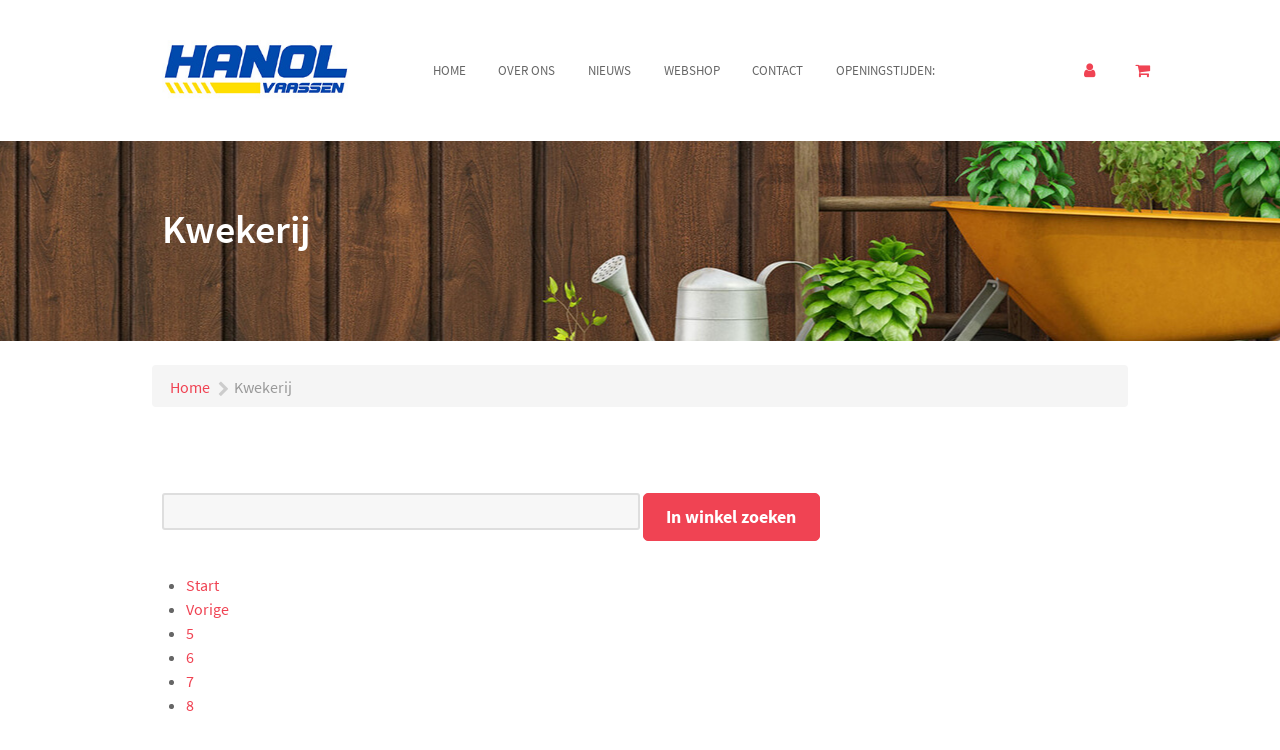

--- FILE ---
content_type: text/html; charset=utf-8
request_url: https://www.hanol.nl/kwekerij.html?start=216
body_size: 10938
content:
<!DOCTYPE html>
<html lang="nl-NL" dir="ltr">
        <head>
            <meta name="viewport" content="width=device-width, initial-scale=1.0">
        <meta http-equiv="X-UA-Compatible" content="IE=edge" />
        
            
    <meta charset="utf-8" />
	<base href="https://www.hanol.nl/kwekerij.html" />
	<meta name="author" content="idn_admin" />
	<meta name="title" content="Welkom bij Hanol" />
	<meta name="description" content=".  Lees meer" />
	<meta name="generator" content="IDN | CMS" />
	<title>Welkom bij Hanol</title>
	<link href="https://www.hanol.nl/kwekerij.html" rel="canonical" />
	<link href="/components/com_virtuemart/assets/css/vm-ltr-common.css?vmver=1f18efe4" rel="stylesheet" />
	<link href="/components/com_virtuemart/assets/css/vm-ltr-site.css?vmver=1f18efe4" rel="stylesheet" />
	<link href="/components/com_virtuemart/assets/css/vm-ltr-reviews.css?vmver=1f18efe4" rel="stylesheet" />
	<link href="/components/com_virtuemart/assets/css/chosen.css?vmver=1f18efe4" rel="stylesheet" />
	<link href="/components/com_virtuemart/assets/css/jquery.fancybox-1.3.4.css?vmver=1f18efe4" rel="stylesheet" />
	<link href="/media/gantry5/assets/css/font-awesome.min.css" rel="stylesheet" />
	<link href="/media/gantry5/engines/nucleus/css-compiled/nucleus.css" rel="stylesheet" />
	<link href="/templates/rt_versla/custom/css-compiled/versla_17.css" rel="stylesheet" />
	<link href="/media/gantry5/assets/css/bootstrap-gantry.css" rel="stylesheet" />
	<link href="/media/gantry5/engines/nucleus/css-compiled/joomla.css" rel="stylesheet" />
	<link href="/media/jui/css/icomoon.css" rel="stylesheet" />
	<link href="/templates/rt_versla/custom/css-compiled/versla-joomla_17.css" rel="stylesheet" />
	<link href="/templates/rt_versla/custom/css-compiled/custom_17.css" rel="stylesheet" />
	<link href="/templates/rt_versla/css/animate.css" rel="stylesheet" />
	<script src="/media/jui/js/jquery.min.js?4dd63bf6376bad7e930a41d3240cb026"></script>
	<script src="/media/jui/js/jquery-noconflict.js?4dd63bf6376bad7e930a41d3240cb026"></script>
	<script src="/media/jui/js/jquery-migrate.min.js?4dd63bf6376bad7e930a41d3240cb026"></script>
	<script src="/components/com_virtuemart/assets/js/jquery-ui.min.js?vmver=1.9.2"></script>
	<script src="/components/com_virtuemart/assets/js/jquery.ui.autocomplete.html.js"></script>
	<script src="/components/com_virtuemart/assets/js/jquery.noconflict.js" async></script>
	<script src="/components/com_virtuemart/assets/js/vmsite.js?vmver=1f18efe4"></script>
	<script src="/components/com_virtuemart/assets/js/chosen.jquery.min.js?vmver=1f18efe4"></script>
	<script src="/components/com_virtuemart/assets/js/vmprices.js?vmver=1f18efe4"></script>
	<script src="/components/com_virtuemart/assets/js/cvfind.js?vmver=1f18efe4" defer></script>
	<script src="/components/com_virtuemart/assets/js/fancybox/jquery.fancybox-1.3.4.pack.js?vmver=1f18efe4" defer></script>
	<script src="/components/com_virtuemart/assets/js/dynupdate.js?vmver=1f18efe4"></script>
	<script src="/media/jui/js/bootstrap.min.js?4dd63bf6376bad7e930a41d3240cb026"></script>
	<script src="/media/jui/js/jquery.ui.core.min.js?4dd63bf6376bad7e930a41d3240cb026"></script>
	<script>
//<![CDATA[ 
if (typeof Virtuemart === "undefined"){
	Virtuemart = {};}
vmSiteurl = 'https://www.hanol.nl/' ;
Virtuemart.vmSiteurl = vmSiteurl;
vmLang = '&lang=nl';
Virtuemart.vmLang = vmLang; 
vmLangTag = 'nl';
Virtuemart.vmLangTag = vmLangTag;
Itemid = '&Itemid=379';
Virtuemart.addtocart_popup = "1" ; 
usefancy = true; //]]>
jQuery(function($){ $(".hasTooltip").tooltip({"html": true,"container": "body"}); });
	</script>

    <!--[if (gte IE 8)&(lte IE 9)]>
        <script type="text/javascript" src="/media/gantry5/assets/js/html5shiv-printshiv.min.js"></script>
        <link rel="stylesheet" href="/media/gantry5/engines/nucleus/css/nucleus-ie9.css" type="text/css"/>
        <script type="text/javascript" src="/media/gantry5/assets/js/matchmedia.polyfill.js"></script>
        <![endif]-->
                    </head>

    <body class="gantry site com_virtuemart view-category no-layout no-task dir-ltr itemid-379 outline-17 g-offcanvas-left g-default g-style-">
        
                    

        <div id="g-offcanvas"  data-g-offcanvas-swipe="0" data-g-offcanvas-css3="1">
                        <div class="g-grid">                        

        <div class="g-block size-100">
             <div id="mobile-menu-7951-particle" class="g-content g-particle">            <div id="g-mobilemenu-container" data-g-menu-breakpoint="48rem"></div>
            </div>
        </div>
            </div>
    </div>
        <div id="g-page-surround">
            <div class="g-offcanvas-hide g-offcanvas-toggle" data-offcanvas-toggle aria-controls="g-offcanvas" aria-expanded="false"><i class="fa fa-fw fa-bars"></i></div>                        

                                                
                <section id="g-navigation">
                                        <div class="g-grid">                        

        <div class="g-block size-25">
             <div id="logo-5992-particle" class="g-content g-particle">            <a href="/" target="_self" title="" rel="home" class="g-logo">
                        <img src="/images/image001.jpg" alt="" />
            </a>
            </div>
        </div>
                    

        <div class="g-block size-65">
             <div id="menu-4196-particle" class="g-content g-particle">            <nav class="g-main-nav" role="navigation" data-g-hover-expand="true">
    <ul class="g-toplevel">
                                                                                                    
        <li class="g-menu-item g-menu-item-type-component g-menu-item-101 g-standard  ">
            <a class="g-menu-item-container" href="/">
                                                                <span class="g-menu-item-content">
                                    <span class="g-menu-item-title">Home</span>
            
                    </span>
                                                </a>
                                </li>
    
                                                                                        
        <li class="g-menu-item g-menu-item-type-component g-menu-item-376 g-standard  ">
            <a class="g-menu-item-container" href="/over-ons.html">
                                                                <span class="g-menu-item-content">
                                    <span class="g-menu-item-title">Over ons</span>
            
                    </span>
                                                </a>
                                </li>
    
                                                                                        
        <li class="g-menu-item g-menu-item-type-component g-menu-item-372 g-standard  ">
            <a class="g-menu-item-container" href="/nieuws.html">
                                                                <span class="g-menu-item-content">
                                    <span class="g-menu-item-title">Nieuws</span>
            
                    </span>
                                                </a>
                                </li>
    
                                                                                        
        <li class="g-menu-item g-menu-item-type-component g-menu-item-374 g-standard  ">
            <a class="g-menu-item-container" href="/webshop.html">
                                                                <span class="g-menu-item-content">
                                    <span class="g-menu-item-title">Webshop</span>
            
                    </span>
                                                </a>
                                </li>
    
                                                                                        
        <li class="g-menu-item g-menu-item-type-component g-menu-item-142 g-standard  ">
            <a class="g-menu-item-container" href="/contact.html">
                                                                <span class="g-menu-item-content">
                                    <span class="g-menu-item-title">Contact</span>
            
                    </span>
                                                </a>
                                </li>
    
                                                                                        
        <li class="g-menu-item g-menu-item-type-component g-menu-item-403 g-standard  ">
            <a class="g-menu-item-container" href="/openingstijden.html">
                                                                <span class="g-menu-item-content">
                                    <span class="g-menu-item-title">Openingstijden: </span>
            
                    </span>
                                                </a>
                                </li>
    
    
    </ul>
</nav>
            </div>
        </div>
                    

        <div class="g-block size-5 account">
             <div id="custom-9952-particle" class="g-content g-particle">            <a href="/uitloggen.html"title="Inloggen"<i class="fa fa-user"></i></a>
            </div>
        </div>
                    

        <div class="g-block size-5 cart">
             <div id="custom-6343-particle" class="g-content g-particle">            <a href="/winkelwagen.html"title="Winkelwagen"><i class="fa fa-shopping-cart"></i></a>
            </div>
        </div>
            </div>
            
    </section>
                    
                <header id="g-header">
                                        <div class="g-grid">                        

        <div class="g-block size-100">
             <div class="g-content">
                                    <div class="platform-content"><div class="moduletable ">
						<div class="header ">
				<h1><span class="current">Kwekerij</span></h1>
	</div>		</div></div>
            
        </div>
        </div>
            </div>
            
    </header>
                
                                
    
    
                <section id="g-container-main" class="g-wrapper">
                            <div class="g-grid">                        

        <div class="g-block size-100">
             <main id="g-mainbar">
                                        <div class="g-grid">                        

        <div class="g-block size-100">
             <div class="g-content">
                                    <div class="platform-content"><div class="moduletable  rt-breadcrumb">
						
<ul itemscope itemtype="https://schema.org/BreadcrumbList" class="breadcrumb rt-breadcrumb">
			<li class="active">
			<span class="divider icon-location"></span>
		</li>
	
				<li itemprop="itemListElement" itemscope itemtype="https://schema.org/ListItem">
									<a itemprop="item" href="/" class="pathway"><span itemprop="name">Home</span></a>
				
									<span class="divider">
						<img src="/media/system/images/arrow.png" alt="" />					</span>
								<meta itemprop="position" content="1">
			</li>
					<li itemprop="itemListElement" itemscope itemtype="https://schema.org/ListItem" class="active">
				<span itemprop="name">
					Kwekerij				</span>
				<meta itemprop="position" content="2">
			</li>
		</ul>
		</div></div>
            
        </div>
        </div>
            </div>
                            <div class="g-grid">                        

        <div class="g-block size-100">
             <div class="g-content">
                                                            <div class="platform-content row-fluid"><div class="span12"><div class="category-view"> <div class="category_description">
	</div>

<div class="browse-view">




<div class="orderby-displaynumber">
	<div class="floatleft virtuemart_search">
	<!--BEGIN Search Box -->
	<form action="/webshop.html" method="get">
						<div class="vm-search-custom-search-input">
			<input name="keyword" class="inputbox" type="text" size="40" value=""/>
			<input type="submit" value="In winkel zoeken" class="button" onclick="this.form.keyword.focus();"/>
					</div>
		<!-- input type="hidden" name="showsearch" value="true"/ -->
		<input type="hidden" name="view" value="category"/>
		<input type="hidden" name="option" value="com_virtuemart"/>
		
	</form>
	<!-- End Search Box -->
		
	</div>
			<div class="vm-pagination vm-pagination-top">
			<ul><li class="pagination-start"><a  title="Start" href="/kwekerij.html?limitstart=0" class="pagenav">Start</a></li><li class="pagination-prev"><a rel="prev" title="Vorige" href="/kwekerij.html?start=192" class="pagenav">Vorige</a></li><li><a  title="5" href="/kwekerij.html?start=96" class="pagenav">5</a></li><li><a  title="6" href="/kwekerij.html?start=120" class="pagenav">6</a></li><li><a  title="7" href="/kwekerij.html?start=144" class="pagenav">7</a></li><li><a  title="8" href="/kwekerij.html?start=168" class="pagenav">8</a></li><li><a  title="9" href="/kwekerij.html?start=192" class="pagenav">9</a></li><li><span class="pagenav">10</span></li><li><a  title="11" href="/kwekerij.html?start=240" class="pagenav">11</a></li><li><a  title="12" href="/kwekerij.html?start=264" class="pagenav">12</a></li><li><a  title="13" href="/kwekerij.html?start=288" class="pagenav">13</a></li><li><a  title="14" href="/kwekerij.html?start=312" class="pagenav">14</a></li><li class="pagination-next"><a rel="next" title="Volgende" href="/kwekerij.html?start=240" class="pagenav">Volgende</a></li><li class="pagination-end"><a  title="Einde" href="/kwekerij.html?start=408" class="pagenav">Einde</a></li></ul>			<span class="vm-page-counter">Pagina 10 van 18</span>
		</div>
		<div class="floatright display-number">
Resultaten 217 - 240 van 417<br/><select id="limit" name="" class="inputbox" size="1" onchange="window.top.location.href=this.options[this.selectedIndex].value">
	<option value="/kwekerij.html?start=216&amp;limit=15">15</option>
	<option value="/kwekerij.html?start=216&amp;limit=24" selected="selected">24</option>
	<option value="/kwekerij.html?start=216&amp;limit=30">30</option>
	<option value="/kwekerij.html?start=216&amp;limit=60">60</option>
	<option value="/kwekerij.html?start=216&amp;limit=150">150</option>
</select>
</div>
		<div class="clear"></div>
</div> <!-- end of orderby-displaynumber -->

<h1></h1>

	
<div class="category-view">

  <div class="row">
            <div class="category floatleft width33 vertical-separator">
      <div class="spacer">
        <h2>
          <a href="/kwekerij/bemesting.html" title="Bemesting">
          Bemesting          <br />
          <img src="/images/virtuemart/category/resized/bemesting_0x90.jpg" alt="bemesting"  />          </a>
        </h2>
      </div>
    </div>
	        <div class="category floatleft width33 vertical-separator">
      <div class="spacer">
        <h2>
          <a href="/kwekerij/12-volts-buitenverlichting.html" title="12 Volts buitenverlichting ">
          12 Volts buitenverlichting           <br />
          <img src="/images/virtuemart/category/resized/12_volt_0x90.jpg" alt="12_volt"  />          </a>
        </h2>
      </div>
    </div>
	        <div class="category floatleft width33 ">
      <div class="spacer">
        <h2>
          <a href="/kwekerij/aanhanger-benodigdheden.html" title="Aanhanger benodigdheden">
          Aanhanger benodigdheden          <br />
          <img src="/images/virtuemart/category/resized/aanhangernet_fijnmazig_0x90.jpg" alt="aanhangernet_fijnmazig"  />          </a>
        </h2>
      </div>
    </div>
	        <div class="clear"></div>
	</div>
		    	    <div class="horizontal-separator"></div>
	      <div class="row">
            <div class="category floatleft width33 vertical-separator">
      <div class="spacer">
        <h2>
          <a href="/kwekerij/bestrating-en-mestelwerk.html" title="Bestrating en Mestelwerk">
          Bestrating en Mestelwerk          <br />
          <img src="/images/virtuemart/category/resized/opsluitband_zwart_0x90.jpg" alt="opsluitband_zwart"  />          </a>
        </h2>
      </div>
    </div>
	        <div class="category floatleft width33 vertical-separator">
      <div class="spacer">
        <h2>
          <a href="/kwekerij/bind-en-steunmaterialen.html" title="Bind en steunmaterialen">
          Bind en steunmaterialen          <br />
          <img src="/images/virtuemart/category/resized/autogordelboomband_0x90.jpg" alt="autogordelboomband"  />          </a>
        </h2>
      </div>
    </div>
	        <div class="category floatleft width33 ">
      <div class="spacer">
        <h2>
          <a href="/bloemist.html" title="Bloemisterij producten">
          Bloemisterij producten          <br />
          <img src="/images/virtuemart/category/resized/bloemistenschaar_0x90.jpg" alt="bloemistenschaar"  />          </a>
        </h2>
      </div>
    </div>
	        <div class="clear"></div>
	</div>
		    	    <div class="horizontal-separator"></div>
	      <div class="row">
            <div class="category floatleft width33 vertical-separator">
      <div class="spacer">
        <h2>
          <a href="/kwekerij/brandstof-smeermiddel.html" title="Brandstof & smeermiddel">
          Brandstof & smeermiddel          <br />
          <img src="/images/virtuemart/category/resized/oecomix2t_0x90.jpg" alt="oecomix2t"  />          </a>
        </h2>
      </div>
    </div>
	        <div class="category floatleft width33 vertical-separator">
      <div class="spacer">
        <h2>
          <a href="/kwekerij/diversen-2.html" title="Diversen">
          Diversen          <br />
          <img src="/images/virtuemart/category/resized/temperzon_0x90.jpg" alt="temperzon"  />          </a>
        </h2>
      </div>
    </div>
	        <div class="category floatleft width33 ">
      <div class="spacer">
        <h2>
          <a href="/kwekerij/etiketten-en-labels.html" title="Etiketten en labels">
          Etiketten en labels          <br />
          <img src="/images/virtuemart/category/resized/plaatetiket_kleur_0x90.jpg" alt="plaatetiket_kleur"  />          </a>
        </h2>
      </div>
    </div>
	        <div class="clear"></div>
	</div>
		    	    <div class="horizontal-separator"></div>
	      <div class="row">
            <div class="category floatleft width33 vertical-separator">
      <div class="spacer">
        <h2>
          <a href="/tuin-netten.html" title="Foliën, doeken & netten">
          Foliën, doeken & netten          <br />
          <img src="/images/virtuemart/category/resized/TUN450_0x90.gif" alt="TUN450"  />          </a>
        </h2>
      </div>
    </div>
	        <div class="category floatleft width33 vertical-separator">
      <div class="spacer">
        <h2>
          <a href="/gazon-gereedschap.html" title="Gazon en benodigheden">
          Gazon en benodigheden          <br />
          <img src="/images/virtuemart/category/resized/gazon_0x90.jpg" alt="gazon"  />          </a>
        </h2>
      </div>
    </div>
	        <div class="category floatleft width33 ">
      <div class="spacer">
        <h2>
          <a href="/kwekerij/gereedschap.html" title="Gereedschap">
          Gereedschap          <br />
          <img src="/images/virtuemart/category/resized/cartoon1547642017060_0x90.jpg" alt="cartoon1547642017060"  />          </a>
        </h2>
      </div>
    </div>
	        <div class="clear"></div>
	</div>
		    	    <div class="horizontal-separator"></div>
	      <div class="row">
            <div class="category floatleft width33 vertical-separator">
      <div class="spacer">
        <h2>
          <a href="/kwekerij/gewasbescherming.html" title="Gewasbescherming">
          Gewasbescherming          <br />
          <img src="/images/virtuemart/category/resized/WSWB_0x90.jpg" alt="WSWB"  />          </a>
        </h2>
      </div>
    </div>
	        <div class="category floatleft width33 vertical-separator">
      <div class="spacer">
        <h2>
          <a href="/kwekerij/grond-en-substraten.html" title="Grond en substraten">
          Grond en substraten          <br />
          <img src="/images/virtuemart/category/resized/Culvita-Potgrond-Universeel-Culvita.nl_-600x8005_0x90.jpg" alt="Culvita-Potgrond-Universeel-Culvita.nl_-600x8005"  />          </a>
        </h2>
      </div>
    </div>
	        <div class="category floatleft width33 ">
      <div class="spacer">
        <h2>
          <a href="/kwekerij/hekwerken-en-benodigdheden.html" title="Hekwerken en benodigdheden">
          Hekwerken en benodigdheden          <br />
          <img src="/images/virtuemart/category/resized/grenen-schuttingen_0x90.jpg" alt="grenen-schuttingen"  />          </a>
        </h2>
      </div>
    </div>
	        <div class="clear"></div>
	</div>
		    	    <div class="horizontal-separator"></div>
	      <div class="row">
            <div class="category floatleft width33 vertical-separator">
      <div class="spacer">
        <h2>
          <a href="/kwekerij/ijzerwaren.html" title="IJzerwaren">
          IJzerwaren          <br />
          <img src="/images/virtuemart/category/resized/aluminium_rechthoek_8_0x90.jpg" alt="aluminium_rechthoek_8"  />          </a>
        </h2>
      </div>
    </div>
	        <div class="category floatleft width33 vertical-separator">
      <div class="spacer">
        <h2>
          <a href="/kwekerij/klimmateriaal.html" title="Klimmateriaal">
          Klimmateriaal          <br />
          <img src="/images/virtuemart/category/resized/ladder_0x90.jpg" alt="ladder"  />          </a>
        </h2>
      </div>
    </div>
	        <div class="category floatleft width33 ">
      <div class="spacer">
        <h2>
          <a href="/kwekerij/kwekerij-benodigdheden.html" title="Kwekerij benodigdheden">
          Kwekerij benodigdheden          <br />
          <img src="/images/virtuemart/category/resized/fort1239_0x90.jpg" alt="fort1239"  />          </a>
        </h2>
      </div>
    </div>
	        <div class="clear"></div>
	</div>
		    	    <div class="horizontal-separator"></div>
	      <div class="row">
            <div class="category floatleft width33 vertical-separator">
      <div class="spacer">
        <h2>
          <a href="/kwekerij/persoonlijke-bescherming.html" title="Persoonlijke bescherming">
          Persoonlijke bescherming          <br />
          <img src="/images/virtuemart/category/resized/Peltor_optime_II_0x90.jpg" alt="Peltor_optime_II"  />          </a>
        </h2>
      </div>
    </div>
	        <div class="category floatleft width33 vertical-separator">
      <div class="spacer">
        <h2>
          <a href="/transportmiddelen.html" title="Transportmiddelen">
          Transportmiddelen          <br />
          <img src="/images/virtuemart/category/resized/kruiwagen_geel_0x90.jpg" alt="kruiwagen_geel"  />          </a>
        </h2>
      </div>
    </div>
	        <div class="category floatleft width33 ">
      <div class="spacer">
        <h2>
          <a href="/kwekerij/verpakking.html" title="Verpakking">
          Verpakking          <br />
          <img src="/images/virtuemart/category/resized/wikkelfolie_0x90.jpg" alt="wikkelfolie"  />          </a>
        </h2>
      </div>
    </div>
	        <div class="clear"></div>
	</div>
		    	    <div class="horizontal-separator"></div>
	      <div class="row">
            <div class="category floatleft width33 vertical-separator">
      <div class="spacer">
        <h2>
          <a href="/kwekerij/vijverfolie-en-toebehoren.html" title="Vijverfolie en toebehoren">
          Vijverfolie en toebehoren          <br />
          <img src="/images/virtuemart/category/resized/Ecolan_rubber_vijverfolie_0x90.png" alt="Ecolan_rubber_vijverfolie"  />          </a>
        </h2>
      </div>
    </div>
	        <div class="category floatleft width33 vertical-separator">
      <div class="spacer">
        <h2>
          <a href="/kwekerij/zaden.html" title="Zaden ">
          Zaden           <br />
          <img src="/images/virtuemart/category/resized/staygreen3_0x90.jpg" alt="staygreen3"  />          </a>
        </h2>
      </div>
    </div>
	    		<div class="clear"></div>
	</div>
	</div>	<div class="products-view">
	  <h3>Artikelen</h3>
				<div class="row">
			<div class="product vm-col vm-col-3 vertical-separator">
		<div class="spacer product-container">
			<div class="vm-product-media-container">

					<a title="max tape 10 " href="/kwekerij/verpakking/tape-en-folie/max-tape-10-detail.html">
						<img src="/images/virtuemart/product/resized/max10_0x90.jpg" alt="max10" class="browseProductImage" />					</a>

			</div>

			<div class="vm-product-rating-container">
							</div>


				<div class="vm-product-descr-container-0">
					<h2><a href="/kwekerij/verpakking/tape-en-folie/max-tape-10-detail.html" >max tape 10 </a></h2>
									</div>

			<div class="product-details">
								<div class="product-prices vm3pr-0"> <div class="product-price" id="productPrice879">
			<!--<a class="ask-a-question bold" href="/kwekerij/verpakking/tape-en-folie/max-tape-10-detail/askquestion.html?tmpl=component" rel="nofollow" >Bel voor prijsopgave</a> -->
		</div>

					<div class="clear"></div>
				</div>
								<div class="product-customf vm3pr-1"> 	<div class="addtocart-area">
		<form method="post" class="product js-recalculate" action="/kwekerij.html">
			<div class="vm-customfields-wrap">
					<div class="product-fields">
		<div class="product-field product-field-type-A">
									<span class="product-fields-title-wrapper"><span class="product-fields-title"><strong>Subartikelen</strong></span>
						</span>
				<div class="product-field-display"><select name="field[879][175][customfield_value]" size="1" class="vm-chzn-select no-vm-bind avselection" onchange="window.top.location.href=this.options[this.selectedIndex].value" reload=1>
	<option value="/kwekerij/max-tape-10-detail.html" selected="selected">Kies een variant</option>
	<option value="/kwekerij/verpakking/tape-en-folie/max-tape-11-detail.html">kleur: wit  (&euro; 9,12)</option>
	<option value="/kwekerij/verpakking/tape-en-folie/max-tape-11-880-detail.html">kleur: geel (&euro; 9,12)</option>
	<option value="/kwekerij/verpakking/tape-en-folie/max-tape-11-880-881-detail.html">kleur: blauw  (&euro; 9,12)</option>
	<option value="/kwekerij/verpakking/tape-en-folie/max-tape-11-880-881-882-detail.html">kleur: groen (&euro; 9,12)</option>
	<option value="/kwekerij/verpakking/tape-en-folie/max-tape-11-880-881-882-883-detail.html">kleur: oranje (&euro; 9,12)</option>
	<option value="/kwekerij/verpakking/tape-en-folie/max-tape-11-880-881-882-883-884-detail.html">kleur: rood (&euro; 9,12)</option>
	<option value="/kwekerij/verpakking/tape-en-folie/max-tape-11-880-881-882-883-884-885-detail.html">kleur: rose (&euro; 9,12)</option>
</select>
</div>			</div>
		      <div class="clear"></div>
	</div>
			</div>			
				
	<div class="addtocart-bar">
	
	</div>			<input type="hidden" name="option" value="com_virtuemart"/>
			<input type="hidden" name="view" value="cart"/>
			<input type="hidden" name="virtuemart_product_id[]" value="879"/>
			<input type="hidden" name="pname" value="max tape 10 "/>
			<input type="hidden" name="pid" value="879"/>
			<input type="hidden" name="Itemid" value="379"/>		</form>

	</div>

				</div>

				<div class="vm-details-button">
					<a href="/kwekerij/verpakking/tape-en-folie/max-tape-10-detail.html" title="max tape 10 " class="product-details">Artikelgegevens</a>				</div>
			</div>
				</div>
	</div>

		<div class="product vm-col vm-col-3 vertical-separator">
		<div class="spacer product-container">
			<div class="vm-product-media-container">

					<a title="max tape 15" href="/kwekerij/verpakking/tape-en-folie/max-tape-10-879-detail.html">
						<img src="/images/virtuemart/product/resized/maxtape15_0x90.jpg" alt="maxtape15" class="browseProductImage" />					</a>

			</div>

			<div class="vm-product-rating-container">
							</div>


				<div class="vm-product-descr-container-0">
					<h2><a href="/kwekerij/verpakking/tape-en-folie/max-tape-10-879-detail.html" >max tape 15</a></h2>
									</div>

			<div class="product-details">
								<div class="product-prices vm3pr-0"> <div class="product-price" id="productPrice887">
			<!--<a class="ask-a-question bold" href="/kwekerij/verpakking/tape-en-folie/max-tape-10-879-detail/askquestion.html?tmpl=component" rel="nofollow" >Bel voor prijsopgave</a> -->
		</div>

					<div class="clear"></div>
				</div>
								<div class="product-customf vm3pr-1"> 	<div class="addtocart-area">
		<form method="post" class="product js-recalculate" action="/kwekerij.html">
			<div class="vm-customfields-wrap">
					<div class="product-fields">
		<div class="product-field product-field-type-A">
									<span class="product-fields-title-wrapper"><span class="product-fields-title"><strong>Subartikelen</strong></span>
						</span>
				<div class="product-field-display"><select name="field[887][176][customfield_value]" size="1" class="vm-chzn-select no-vm-bind avselection" onchange="window.top.location.href=this.options[this.selectedIndex].value" reload=1>
	<option value="/kwekerij/max-tape-10-879-detail.html" selected="selected">Kies een variant</option>
	<option value="/kwekerij/verpakking/tape-en-folie/max-tape-10-880-detail.html">kleur: groen  (&euro; 9,12)</option>
	<option value="/kwekerij/verpakking/tape-en-folie/max-tape-10-880-888-detail.html">kleur: blauw  (&euro; 9,12)</option>
</select>
</div>			</div>
		      <div class="clear"></div>
	</div>
			</div>			
				
	<div class="addtocart-bar">
	
	</div>			<input type="hidden" name="option" value="com_virtuemart"/>
			<input type="hidden" name="view" value="cart"/>
			<input type="hidden" name="virtuemart_product_id[]" value="887"/>
			<input type="hidden" name="pname" value="max tape 15"/>
			<input type="hidden" name="pid" value="887"/>
			<input type="hidden" name="Itemid" value="379"/>		</form>

	</div>

				</div>

				<div class="vm-details-button">
					<a href="/kwekerij/verpakking/tape-en-folie/max-tape-10-879-detail.html" title="max tape 15" class="product-details">Artikelgegevens</a>				</div>
			</div>
				</div>
	</div>

		<div class="product vm-col vm-col-3 ">
		<div class="spacer product-container">
			<div class="vm-product-media-container">

					<a title="max tape 25" href="/kwekerij/verpakking/tape-en-folie/max-tape-10-879-887-detail.html">
						<img src="/images/virtuemart/product/resized/maxtape25_0x90.jpg" alt="maxtape25" class="browseProductImage" />					</a>

			</div>

			<div class="vm-product-rating-container">
							</div>


				<div class="vm-product-descr-container-0">
					<h2><a href="/kwekerij/verpakking/tape-en-folie/max-tape-10-879-887-detail.html" >max tape 25</a></h2>
									</div>

			<div class="product-details">
								<div class="product-prices vm3pr-0"> <div class="product-price" id="productPrice890">
			<!--<a class="ask-a-question bold" href="/kwekerij/verpakking/tape-en-folie/max-tape-10-879-887-detail/askquestion.html?tmpl=component" rel="nofollow" >Bel voor prijsopgave</a> -->
		</div>

					<div class="clear"></div>
				</div>
								<div class="product-customf vm3pr-1"> 	<div class="addtocart-area">
		<form method="post" class="product js-recalculate" action="/kwekerij.html">
			<div class="vm-customfields-wrap">
					<div class="product-fields">
		<div class="product-field product-field-type-A">
									<span class="product-fields-title-wrapper"><span class="product-fields-title"><strong>Subartikelen</strong></span>
						</span>
				<div class="product-field-display"><select name="field[890][177][customfield_value]" size="1" class="vm-chzn-select no-vm-bind avselection" onchange="window.top.location.href=this.options[this.selectedIndex].value" reload=1>
	<option value="/kwekerij/max-tape-10-879-887-detail.html" selected="selected">Kies een variant</option>
	<option value="/kwekerij/verpakking/tape-en-folie/max-tape-10-880-889-detail.html">kleur: groen  (&euro; 9,12)</option>
	<option value="/kwekerij/verpakking/tape-en-folie/max-tape-10-880-889-891-detail.html">kleur: rood (&euro; 9,12)</option>
</select>
</div>			</div>
		      <div class="clear"></div>
	</div>
			</div>			
				
	<div class="addtocart-bar">
	
	</div>			<input type="hidden" name="option" value="com_virtuemart"/>
			<input type="hidden" name="view" value="cart"/>
			<input type="hidden" name="virtuemart_product_id[]" value="890"/>
			<input type="hidden" name="pname" value="max tape 25"/>
			<input type="hidden" name="pid" value="890"/>
			<input type="hidden" name="Itemid" value="379"/>		</form>

	</div>

				</div>

				<div class="vm-details-button">
					<a href="/kwekerij/verpakking/tape-en-folie/max-tape-10-879-887-detail.html" title="max tape 25" class="product-details">Artikelgegevens</a>				</div>
			</div>
				</div>
	</div>

	    <div class="clear"></div>
  </div>
      	<div class="horizontal-separator"></div>
			<div class="row">
			<div class="product vm-col vm-col-3 vertical-separator">
		<div class="spacer product-container">
			<div class="vm-product-media-container">

					<a title="meetbanden " href="/straatmaker/meetbanden-detail.html">
						<img src="/images/virtuemart/product/resized/komelon_5_0x90.jpg" alt="komelon_5" class="browseProductImage" />					</a>

			</div>

			<div class="vm-product-rating-container">
							</div>


				<div class="vm-product-descr-container-1">
					<h2><a href="/straatmaker/meetbanden-detail.html" >meetbanden </a></h2>
										<p class="product_s_desc">
											</p>
							</div>

			<div class="product-details">
								<div class="product-prices vm3pr-3"> <div class="product-price" id="productPrice1100">
			<!--<a class="ask-a-question bold" href="/straatmaker/meetbanden-detail/askquestion.html?tmpl=component" rel="nofollow" >Bel voor prijsopgave</a> -->
		</div>

					<div class="clear"></div>
				</div>
								<div class="product-customf vm3pr-1"> 	<div class="addtocart-area">
		<form method="post" class="product js-recalculate" action="/kwekerij.html">
			<div class="vm-customfields-wrap">
					<div class="product-fields">
		<div class="product-field product-field-type-A">
									<span class="product-fields-title-wrapper"><span class="product-fields-title"><strong>Subartikelen</strong></span>
						</span>
				<div class="product-field-display"><select name="field[1100][213][customfield_value]" size="1" class="vm-chzn-select no-vm-bind avselection" onchange="window.top.location.href=this.options[this.selectedIndex].value" reload=1>
	<option value="/kwekerij/meetbanden-detail.html" selected="selected">Kies een variant</option>
	<option value="/straatmaker/meetbanden-1-detail.html">meetband 10 mtr gesloten kast  (&euro; 17,21)</option>
	<option value="/straatmaker/meetbanden-1-1101-detail.html">meetband 20 mtr gesloten kast  (&euro; 25,75)</option>
	<option value="/straatmaker/meetbanden-1-1101-1102-detail.html">meetband 30 mtr  (&euro; 34,01)</option>
	<option value="/straatmaker/meetbanden-1-1101-1102-1103-detail.html">meetband 50 mtr  (&euro; 60,69)</option>
</select>
</div>			</div>
		      <div class="clear"></div>
	</div>
			</div>			
				
	<div class="addtocart-bar">
	
	</div>			<input type="hidden" name="option" value="com_virtuemart"/>
			<input type="hidden" name="view" value="cart"/>
			<input type="hidden" name="virtuemart_product_id[]" value="1100"/>
			<input type="hidden" name="pname" value="meetbanden "/>
			<input type="hidden" name="pid" value="1100"/>
			<input type="hidden" name="Itemid" value="379"/>		</form>

	</div>

				</div>

				<div class="vm-details-button">
					<a href="/straatmaker/meetbanden-detail.html" title="meetbanden " class="product-details">Artikelgegevens</a>				</div>
			</div>
				</div>
	</div>

		<div class="product vm-col vm-col-3 vertical-separator">
		<div class="spacer product-container">
			<div class="vm-product-media-container">

					<a title="meetlint " href="/kwekerij/bestrating-en-mestelwerk/gereedschap-3/meetlint-detail.html">
						<img src="/images/virtuemart/product/resized/30mlint_0x90.jpg" alt="30mlint" class="browseProductImage" />					</a>

			</div>

			<div class="vm-product-rating-container">
							</div>


				<div class="vm-product-descr-container-1">
					<h2><a href="/kwekerij/bestrating-en-mestelwerk/gereedschap-3/meetlint-detail.html" >meetlint </a></h2>
										<p class="product_s_desc">
											</p>
							</div>

			<div class="product-details">
								<div class="product-prices vm3pr-3"> <div class="product-price" id="productPrice1504">
			<!--<a class="ask-a-question bold" href="/kwekerij/bestrating-en-mestelwerk/gereedschap-3/meetlint-detail/askquestion.html?tmpl=component" rel="nofollow" >Bel voor prijsopgave</a> -->
		</div>

					<div class="clear"></div>
				</div>
								<div class="product-customf vm3pr-1"> 	<div class="addtocart-area">
		<form method="post" class="product js-recalculate" action="/kwekerij.html">
			<div class="vm-customfields-wrap">
					<div class="product-fields">
		<div class="product-field product-field-type-A">
									<span class="product-fields-title-wrapper"><span class="product-fields-title"><strong>Subartikelen</strong></span>
						</span>
				<div class="product-field-display"><select name="field[1504][296][customfield_value]" size="1" class="vm-chzn-select no-vm-bind avselection" onchange="window.top.location.href=this.options[this.selectedIndex].value" reload=1>
	<option value="/kwekerij/meetlint-detail.html" selected="selected">Kies een variant</option>
</select>
</div>			</div>
		      <div class="clear"></div>
	</div>
			</div>			
				
	<div class="addtocart-bar">
	
	</div>			<input type="hidden" name="option" value="com_virtuemart"/>
			<input type="hidden" name="view" value="cart"/>
			<input type="hidden" name="virtuemart_product_id[]" value="1504"/>
			<input type="hidden" name="pname" value="meetlint "/>
			<input type="hidden" name="pid" value="1504"/>
			<input type="hidden" name="Itemid" value="379"/>		</form>

	</div>

				</div>

				<div class="vm-details-button">
					<a href="/kwekerij/bestrating-en-mestelwerk/gereedschap-3/meetlint-detail.html" title="meetlint " class="product-details">Artikelgegevens</a>				</div>
			</div>
				</div>
	</div>

		<div class="product vm-col vm-col-3 ">
		<div class="spacer product-container">
			<div class="vm-product-media-container">

					<a title="mesto drukspuit PRIMER 5 L" href="/kwekerij/gewasbescherming/spuitapparatuur/mesto-drukspuit-primer-5-l-detail.html">
						<img src="/images/virtuemart/product/resized/primer_0x90.png" alt="primer" class="browseProductImage" />					</a>

			</div>

			<div class="vm-product-rating-container">
							</div>


				<div class="vm-product-descr-container-1">
					<h2><a href="/kwekerij/gewasbescherming/spuitapparatuur/mesto-drukspuit-primer-5-l-detail.html" >mesto drukspuit PRIMER 5 L</a></h2>
										<p class="product_s_desc">
						drukspuit 											</p>
							</div>

			<div class="product-details">
								<div class="product-prices vm3pr-3"> <div class="product-price" id="productPrice1323">
	<div class="PricesalesPrice vm-display vm-price-value"><span class="vm-price-desc">Verkoopprijs</span><span class="PricesalesPrice">€ 55,95</span></div><div class="PricepriceWithoutTax vm-display vm-price-value"><span class="vm-price-desc">Verkoopprijs zonder BTW</span><span class="PricepriceWithoutTax">€ 46,24</span></div><div class="PricediscountAmount vm-nodisplay"><span class="vm-price-desc">Korting </span><span class="PricediscountAmount"></span></div><div class="PricetaxAmount vm-display vm-price-value"><span class="vm-price-desc">Bedrag BTW</span><span class="PricetaxAmount">€ 9,71</span></div><div class="PriceunitPrice vm-nodisplay"><span class="vm-price-desc">Standaard prijs: </span><span class="PriceunitPrice"></span></div></div>

					<div class="clear"></div>
				</div>
								<div class="product-customf vm3pr-1"> 	<div class="addtocart-area">
		<form method="post" class="product js-recalculate" action="/kwekerij.html">
			<div class="vm-customfields-wrap">
							</div>			
				
	<div class="addtocart-bar">
								<!-- <label for="quantity1323" class="quantity_box">Hoeveelheid: </label> -->
				<span class="quantity-box">
				<input type="text" class="quantity-input js-recalculate" name="quantity[]"
					data-errStr="U kunt dit artikel alleen kopen in hoeveelheden van %s stuks!"
					value="1" init="1" step="1"  />
			</span>
				<span class="quantity-controls js-recalculate">
				<input type="button" class="quantity-controls quantity-plus"/>
				<input type="button" class="quantity-controls quantity-minus"/>
			</span>
			<span class="addtocart-button">
				<input type="submit" name="addtocart" class="addtocart-button" value="Bestellen" title="Bestellen" />				</span> 			<input type="hidden" name="virtuemart_product_id[]" value="1323"/>
			<noscript><input type="hidden" name="task" value="add"/></noscript> 
	</div>			<input type="hidden" name="option" value="com_virtuemart"/>
			<input type="hidden" name="view" value="cart"/>
			<input type="hidden" name="virtuemart_product_id[]" value="1323"/>
			<input type="hidden" name="pname" value="mesto drukspuit PRIMER 5 L"/>
			<input type="hidden" name="pid" value="1323"/>
			<input type="hidden" name="Itemid" value="379"/>		</form>

	</div>

				</div>

				<div class="vm-details-button">
					<a href="/kwekerij/gewasbescherming/spuitapparatuur/mesto-drukspuit-primer-5-l-detail.html" title="mesto drukspuit PRIMER 5 L" class="product-details">Artikelgegevens</a>				</div>
			</div>
				</div>
	</div>

	    <div class="clear"></div>
  </div>
      	<div class="horizontal-separator"></div>
			<div class="row">
			<div class="product vm-col vm-col-3 vertical-separator">
		<div class="spacer product-container">
			<div class="vm-product-media-container">

					<a title="mesto rugspuit RS125" href="/kwekerij/gewasbescherming/spuitapparatuur/mesto-drukspuit-primer-5-l-1323-detail.html">
						<img src="/images/virtuemart/product/resized/rs125_0x90.png" alt="rs125" class="browseProductImage" />					</a>

			</div>

			<div class="vm-product-rating-container">
							</div>


				<div class="vm-product-descr-container-1">
					<h2><a href="/kwekerij/gewasbescherming/spuitapparatuur/mesto-drukspuit-primer-5-l-1323-detail.html" >mesto rugspuit RS125</a></h2>
										<p class="product_s_desc">
						rugspuit 											</p>
							</div>

			<div class="product-details">
								<div class="product-prices vm3pr-3"> <div class="product-price" id="productPrice1324">
	<div class="PricesalesPrice vm-display vm-price-value"><span class="vm-price-desc">Verkoopprijs</span><span class="PricesalesPrice">€ 161,72</span></div><div class="PricepriceWithoutTax vm-display vm-price-value"><span class="vm-price-desc">Verkoopprijs zonder BTW</span><span class="PricepriceWithoutTax">€ 133,65</span></div><div class="PricediscountAmount vm-nodisplay"><span class="vm-price-desc">Korting </span><span class="PricediscountAmount"></span></div><div class="PricetaxAmount vm-display vm-price-value"><span class="vm-price-desc">Bedrag BTW</span><span class="PricetaxAmount">€ 28,07</span></div><div class="PriceunitPrice vm-nodisplay"><span class="vm-price-desc">Standaard prijs: </span><span class="PriceunitPrice"></span></div></div>

					<div class="clear"></div>
				</div>
								<div class="product-customf vm3pr-0"> 	<div class="addtocart-area">
		<form method="post" class="product js-recalculate" action="/kwekerij.html">
			<div class="vm-customfields-wrap">
							</div>			
				
	<div class="addtocart-bar">
								<!-- <label for="quantity1324" class="quantity_box">Hoeveelheid: </label> -->
				<span class="quantity-box">
				<input type="text" class="quantity-input js-recalculate" name="quantity[]"
					data-errStr="U kunt dit artikel alleen kopen in hoeveelheden van %s stuks!"
					value="1" init="1" step="1"  />
			</span>
				<span class="quantity-controls js-recalculate">
				<input type="button" class="quantity-controls quantity-plus"/>
				<input type="button" class="quantity-controls quantity-minus"/>
			</span>
			<span class="addtocart-button">
				<input type="submit" name="addtocart" class="addtocart-button" value="Bestellen" title="Bestellen" />				</span> 			<input type="hidden" name="virtuemart_product_id[]" value="1324"/>
			<noscript><input type="hidden" name="task" value="add"/></noscript> 
	</div>			<input type="hidden" name="option" value="com_virtuemart"/>
			<input type="hidden" name="view" value="cart"/>
			<input type="hidden" name="virtuemart_product_id[]" value="1324"/>
			<input type="hidden" name="pname" value="mesto rugspuit RS125"/>
			<input type="hidden" name="pid" value="1324"/>
			<input type="hidden" name="Itemid" value="379"/>		</form>

	</div>

				</div>

				<div class="vm-details-button">
					<a href="/kwekerij/gewasbescherming/spuitapparatuur/mesto-drukspuit-primer-5-l-1323-detail.html" title="mesto rugspuit RS125" class="product-details">Artikelgegevens</a>				</div>
			</div>
				</div>
	</div>

		<div class="product vm-col vm-col-3 vertical-separator">
		<div class="spacer product-container">
			<div class="vm-product-media-container">

					<a title="mesto rugspuit RS185" href="/kwekerij/gewasbescherming/spuitapparatuur/mesto-drukspuit-primer-5-l-1323-1324-detail.html">
						<img src="/images/virtuemart/product/resized/rs125_0x90.png" alt="rs125" class="browseProductImage" />					</a>

			</div>

			<div class="vm-product-rating-container">
							</div>


				<div class="vm-product-descr-container-1">
					<h2><a href="/kwekerij/gewasbescherming/spuitapparatuur/mesto-drukspuit-primer-5-l-1323-1324-detail.html" >mesto rugspuit RS185</a></h2>
										<p class="product_s_desc">
						rugspuit 											</p>
							</div>

			<div class="product-details">
								<div class="product-prices vm3pr-3"> <div class="product-price" id="productPrice1325">
	<div class="PricesalesPrice vm-display vm-price-value"><span class="vm-price-desc">Verkoopprijs</span><span class="PricesalesPrice">€ 204,11</span></div><div class="PricepriceWithoutTax vm-display vm-price-value"><span class="vm-price-desc">Verkoopprijs zonder BTW</span><span class="PricepriceWithoutTax">€ 168,69</span></div><div class="PricediscountAmount vm-nodisplay"><span class="vm-price-desc">Korting </span><span class="PricediscountAmount"></span></div><div class="PricetaxAmount vm-display vm-price-value"><span class="vm-price-desc">Bedrag BTW</span><span class="PricetaxAmount">€ 35,42</span></div><div class="PriceunitPrice vm-nodisplay"><span class="vm-price-desc">Standaard prijs: </span><span class="PriceunitPrice"></span></div></div>

					<div class="clear"></div>
				</div>
								<div class="product-customf vm3pr-0"> 	<div class="addtocart-area">
		<form method="post" class="product js-recalculate" action="/kwekerij.html">
			<div class="vm-customfields-wrap">
							</div>			
				
	<div class="addtocart-bar">
								<!-- <label for="quantity1325" class="quantity_box">Hoeveelheid: </label> -->
				<span class="quantity-box">
				<input type="text" class="quantity-input js-recalculate" name="quantity[]"
					data-errStr="U kunt dit artikel alleen kopen in hoeveelheden van %s stuks!"
					value="1" init="1" step="1"  />
			</span>
				<span class="quantity-controls js-recalculate">
				<input type="button" class="quantity-controls quantity-plus"/>
				<input type="button" class="quantity-controls quantity-minus"/>
			</span>
			<span class="addtocart-button">
				<input type="submit" name="addtocart" class="addtocart-button" value="Bestellen" title="Bestellen" />				</span> 			<input type="hidden" name="virtuemart_product_id[]" value="1325"/>
			<noscript><input type="hidden" name="task" value="add"/></noscript> 
	</div>			<input type="hidden" name="option" value="com_virtuemart"/>
			<input type="hidden" name="view" value="cart"/>
			<input type="hidden" name="virtuemart_product_id[]" value="1325"/>
			<input type="hidden" name="pname" value="mesto rugspuit RS185"/>
			<input type="hidden" name="pid" value="1325"/>
			<input type="hidden" name="Itemid" value="379"/>		</form>

	</div>

				</div>

				<div class="vm-details-button">
					<a href="/kwekerij/gewasbescherming/spuitapparatuur/mesto-drukspuit-primer-5-l-1323-1324-detail.html" title="mesto rugspuit RS185" class="product-details">Artikelgegevens</a>				</div>
			</div>
				</div>
	</div>

		<div class="product vm-col vm-col-3 ">
		<div class="spacer product-container">
			<div class="vm-product-media-container">

					<a title="mesto/birchm soknippel 11bi-dr x 1/4" bu dr" href="/kwekerij/gewasbescherming/spuitapparatuur/mesto-birchm-soknippel-11-mm-bi-x-1-4-bu-detail.html">
						<img src="/images/virtuemart/product/resized/nippel_0x90.png" alt="nippel" class="browseProductImage" />					</a>

			</div>

			<div class="vm-product-rating-container">
							</div>


				<div class="vm-product-descr-container-1">
					<h2><a href="/kwekerij/gewasbescherming/spuitapparatuur/mesto-birchm-soknippel-11-mm-bi-x-1-4-bu-detail.html" >mesto/birchm soknippel 11bi-dr x 1/4" bu dr</a></h2>
										<p class="product_s_desc">
											</p>
							</div>

			<div class="product-details">
								<div class="product-prices vm3pr-3"> <div class="product-price" id="productPrice1327">
	<div class="PricesalesPrice vm-display vm-price-value"><span class="vm-price-desc">Verkoopprijs</span><span class="PricesalesPrice">€ 23,23</span></div><div class="PricepriceWithoutTax vm-display vm-price-value"><span class="vm-price-desc">Verkoopprijs zonder BTW</span><span class="PricepriceWithoutTax">€ 19,20</span></div><div class="PricediscountAmount vm-nodisplay"><span class="vm-price-desc">Korting </span><span class="PricediscountAmount"></span></div><div class="PricetaxAmount vm-display vm-price-value"><span class="vm-price-desc">Bedrag BTW</span><span class="PricetaxAmount">€ 4,03</span></div><div class="PriceunitPrice vm-nodisplay"><span class="vm-price-desc">Standaard prijs: </span><span class="PriceunitPrice"></span></div></div>

					<div class="clear"></div>
				</div>
								<div class="product-customf vm3pr-0"> 	<div class="addtocart-area">
		<form method="post" class="product js-recalculate" action="/kwekerij.html">
			<div class="vm-customfields-wrap">
							</div>			
				
	<div class="addtocart-bar">
								<!-- <label for="quantity1327" class="quantity_box">Hoeveelheid: </label> -->
				<span class="quantity-box">
				<input type="text" class="quantity-input js-recalculate" name="quantity[]"
					data-errStr="U kunt dit artikel alleen kopen in hoeveelheden van %s stuks!"
					value="1" init="1" step="1"  />
			</span>
				<span class="quantity-controls js-recalculate">
				<input type="button" class="quantity-controls quantity-plus"/>
				<input type="button" class="quantity-controls quantity-minus"/>
			</span>
			<span class="addtocart-button">
				<input type="submit" name="addtocart" class="addtocart-button" value="Bestellen" title="Bestellen" />				</span> 			<input type="hidden" name="virtuemart_product_id[]" value="1327"/>
			<noscript><input type="hidden" name="task" value="add"/></noscript> 
	</div>			<input type="hidden" name="option" value="com_virtuemart"/>
			<input type="hidden" name="view" value="cart"/>
			<input type="hidden" name="virtuemart_product_id[]" value="1327"/>
			<input type="hidden" name="pname" value="mesto/birchm soknippel 11bi-dr x 1/4" bu dr"/>
			<input type="hidden" name="pid" value="1327"/>
			<input type="hidden" name="Itemid" value="379"/>		</form>

	</div>

				</div>

				<div class="vm-details-button">
					<a href="/kwekerij/gewasbescherming/spuitapparatuur/mesto-birchm-soknippel-11-mm-bi-x-1-4-bu-detail.html" title="mesto/birchm soknippel 11bi-dr x 1/4" bu dr" class="product-details">Artikelgegevens</a>				</div>
			</div>
				</div>
	</div>

	    <div class="clear"></div>
  </div>
      	<div class="horizontal-separator"></div>
			<div class="row">
			<div class="product vm-col vm-col-3 vertical-separator">
		<div class="spacer product-container">
			<div class="vm-product-media-container">

					<a title="mestvork gesmeed rood" href="/kwekerij/gereedschap/mestvorken/mestvork-gesmeed-5-detail.html">
						<img src="/images/virtuemart/product/resized/offner_0x90.jpg" alt="offner" class="browseProductImage" />					</a>

			</div>

			<div class="vm-product-rating-container">
							</div>


				<div class="vm-product-descr-container-0">
					<h2><a href="/kwekerij/gereedschap/mestvorken/mestvork-gesmeed-5-detail.html" >mestvork gesmeed rood</a></h2>
									</div>

			<div class="product-details">
								<div class="product-prices vm3pr-0"> <div class="product-price" id="productPrice1636">
			<!--<a class="ask-a-question bold" href="/kwekerij/gereedschap/mestvorken/mestvork-gesmeed-5-detail/askquestion.html?tmpl=component" rel="nofollow" >Bel voor prijsopgave</a> -->
		</div>

					<div class="clear"></div>
				</div>
								<div class="product-customf vm3pr-1"> 	<div class="addtocart-area">
		<form method="post" class="product js-recalculate" action="/kwekerij.html">
			<div class="vm-customfields-wrap">
					<div class="product-fields">
		<div class="product-field product-field-type-A">
									<span class="product-fields-title-wrapper"><span class="product-fields-title"><strong>Subartikelen</strong></span>
						</span>
				<div class="product-field-display"><select name="field[1636][329][customfield_value]" size="1" class="vm-chzn-select no-vm-bind avselection" onchange="window.top.location.href=this.options[this.selectedIndex].value" reload=1>
	<option value="/kwekerij/mestvork-gesmeed-5-detail.html" selected="selected">Kies een variant</option>
	<option value="/kwekerij/gereedschap/mestvorken/mestvork-gesmeed-6-detail.html">5 tands dubb. veer met steel 85 cm (&euro; 68,66)</option>
	<option value="/kwekerij/gereedschap/mestvorken/mestvork-gesmeed-7-detail.html">5 tands dubb.veer met steel 95 cm (&euro; 72,33)</option>
	<option value="/kwekerij/gereedschap/mestvorken/mestvork-gesmeed-8-detail.html">4 tands dubb.veer met steel 85 cm. (&euro; 61,77)</option>
</select>
</div>			</div>
		      <div class="clear"></div>
	</div>
			</div>			
				
	<div class="addtocart-bar">
	
	</div>			<input type="hidden" name="option" value="com_virtuemart"/>
			<input type="hidden" name="view" value="cart"/>
			<input type="hidden" name="virtuemart_product_id[]" value="1636"/>
			<input type="hidden" name="pname" value="mestvork gesmeed rood"/>
			<input type="hidden" name="pid" value="1636"/>
			<input type="hidden" name="Itemid" value="379"/>		</form>

	</div>

				</div>

				<div class="vm-details-button">
					<a href="/kwekerij/gereedschap/mestvorken/mestvork-gesmeed-5-detail.html" title="mestvork gesmeed rood" class="product-details">Artikelgegevens</a>				</div>
			</div>
				</div>
	</div>

		<div class="product vm-col vm-col-3 vertical-separator">
		<div class="spacer product-container">
			<div class="vm-product-media-container">

					<a title="mestvork goudkleurig " href="/kwekerij/gereedschap/mestvorken/mestvork-goudkleurig-detail.html">
						<img src="/images/virtuemart/product/resized/goudkleurig_0x90.jpg" alt="goudkleurig" class="browseProductImage" />					</a>

			</div>

			<div class="vm-product-rating-container">
							</div>


				<div class="vm-product-descr-container-0">
					<h2><a href="/kwekerij/gereedschap/mestvorken/mestvork-goudkleurig-detail.html" >mestvork goudkleurig </a></h2>
									</div>

			<div class="product-details">
								<div class="product-prices vm3pr-0"> <div class="product-price" id="productPrice1641">
			<!--<a class="ask-a-question bold" href="/kwekerij/gereedschap/mestvorken/mestvork-goudkleurig-detail/askquestion.html?tmpl=component" rel="nofollow" >Bel voor prijsopgave</a> -->
		</div>

					<div class="clear"></div>
				</div>
								<div class="product-customf vm3pr-1"> 	<div class="addtocart-area">
		<form method="post" class="product js-recalculate" action="/kwekerij.html">
			<div class="vm-customfields-wrap">
					<div class="product-fields">
		<div class="product-field product-field-type-A">
									<span class="product-fields-title-wrapper"><span class="product-fields-title"><strong>Subartikelen</strong></span>
						</span>
				<div class="product-field-display"><select name="field[1641][330][customfield_value]" size="1" class="vm-chzn-select no-vm-bind avselection" onchange="window.top.location.href=this.options[this.selectedIndex].value" reload=1>
	<option value="/kwekerij/mestvork-goudkleurig-detail.html" selected="selected">Kies een variant</option>
	<option value="/kwekerij/gereedschap/mestvorken/mestvork-goudkleurig-1-detail.html">5 tands met steel 100 cm (&euro; 37,21)</option>
	<option value="/kwekerij/gereedschap/mestvorken/mestvork-goudkleurig-1-1642-detail.html">5 tands met steel 110 cm (&euro; 37,63)</option>
	<option value="/kwekerij/gereedschap/mestvorken/mestvork-goudkleurig-1-1642-1643-detail.html">4 tands met steel 100 cm (&euro; 33,70)</option>
	<option value="/kwekerij/gereedschap/mestvorken/mestvork-goudkleurig-1-1642-1643-1644-detail.html">4 tands met steel 110 cm (&euro; 34,22)</option>
</select>
</div>			</div>
		      <div class="clear"></div>
	</div>
			</div>			
				
	<div class="addtocart-bar">
	
	</div>			<input type="hidden" name="option" value="com_virtuemart"/>
			<input type="hidden" name="view" value="cart"/>
			<input type="hidden" name="virtuemart_product_id[]" value="1641"/>
			<input type="hidden" name="pname" value="mestvork goudkleurig "/>
			<input type="hidden" name="pid" value="1641"/>
			<input type="hidden" name="Itemid" value="379"/>		</form>

	</div>

				</div>

				<div class="vm-details-button">
					<a href="/kwekerij/gereedschap/mestvorken/mestvork-goudkleurig-detail.html" title="mestvork goudkleurig " class="product-details">Artikelgegevens</a>				</div>
			</div>
				</div>
	</div>

		<div class="product vm-col vm-col-3 ">
		<div class="spacer product-container">
			<div class="vm-product-media-container">

					<a title="Moker " href="/straatmaker/moker-detail.html">
						<img src="/images/virtuemart/product/resized/moker_0x90.jpg" alt="moker" class="browseProductImage" />					</a>

			</div>

			<div class="vm-product-rating-container">
							</div>


				<div class="vm-product-descr-container-0">
					<h2><a href="/straatmaker/moker-detail.html" >Moker </a></h2>
									</div>

			<div class="product-details">
								<div class="product-prices vm3pr-0"> <div class="product-price" id="productPrice721">
			<!--<a class="ask-a-question bold" href="/straatmaker/moker-detail/askquestion.html?tmpl=component" rel="nofollow" >Bel voor prijsopgave</a> -->
		</div>

					<div class="clear"></div>
				</div>
								<div class="product-customf vm3pr-1"> 	<div class="addtocart-area">
		<form method="post" class="product js-recalculate" action="/kwekerij.html">
			<div class="vm-customfields-wrap">
					<div class="product-fields">
		<div class="product-field product-field-type-A">
									<span class="product-fields-title-wrapper"><span class="product-fields-title"><strong>Subartikelen</strong></span>
						</span>
				<div class="product-field-display"><select name="field[721][146][customfield_value]" size="1" class="vm-chzn-select no-vm-bind avselection" onchange="window.top.location.href=this.options[this.selectedIndex].value" reload=1>
	<option value="/kwekerij/moker-detail.html" selected="selected">Kies een variant</option>
	<option value="/straatmaker/moker-1-detail.html">moker hollands model 1000 gram houten st (&euro; 24,33)</option>
	<option value="/straatmaker/moker-1-722-detail.html">moker hollands model 1250 gram houten st (&euro; 27,60)</option>
	<option value="/straatmaker/moker-1-722-723-detail.html">moker hollands model 1500 gram houten st (&euro; 31,01)</option>
	<option value="/straatmaker/moker-1-722-723-724-detail.html">moker hollands model 2000 gram houten st (&euro; 38,59)</option>
</select>
</div>			</div>
		      <div class="clear"></div>
	</div>
			</div>			
				
	<div class="addtocart-bar">
	
	</div>			<input type="hidden" name="option" value="com_virtuemart"/>
			<input type="hidden" name="view" value="cart"/>
			<input type="hidden" name="virtuemart_product_id[]" value="721"/>
			<input type="hidden" name="pname" value="Moker "/>
			<input type="hidden" name="pid" value="721"/>
			<input type="hidden" name="Itemid" value="379"/>		</form>

	</div>

				</div>

				<div class="vm-details-button">
					<a href="/straatmaker/moker-detail.html" title="Moker " class="product-details">Artikelgegevens</a>				</div>
			</div>
				</div>
	</div>

	    <div class="clear"></div>
  </div>
      	<div class="horizontal-separator"></div>
			<div class="row">
			<div class="product vm-col vm-col-3 vertical-separator">
		<div class="spacer product-container">
			<div class="vm-product-media-container">

					<a title="moker dop" href="/straatmaker/moker-dop-detail.html">
						<img src="/images/virtuemart/product/resized/mokerdop_rubber_1-2kg_0x90.jpg" alt="mokerdop_rubber_1-2kg" class="browseProductImage" />					</a>

			</div>

			<div class="vm-product-rating-container">
							</div>


				<div class="vm-product-descr-container-0">
					<h2><a href="/straatmaker/moker-dop-detail.html" >moker dop</a></h2>
									</div>

			<div class="product-details">
								<div class="product-prices vm3pr-0"> <div class="product-price" id="productPrice726">
			<!--<a class="ask-a-question bold" href="/straatmaker/moker-dop-detail/askquestion.html?tmpl=component" rel="nofollow" >Bel voor prijsopgave</a> -->
		</div>

					<div class="clear"></div>
				</div>
								<div class="product-customf vm3pr-1"> 	<div class="addtocart-area">
		<form method="post" class="product js-recalculate" action="/kwekerij.html">
			<div class="vm-customfields-wrap">
					<div class="product-fields">
		<div class="product-field product-field-type-A">
									<span class="product-fields-title-wrapper"><span class="product-fields-title"><strong>Subartikelen</strong></span>
						</span>
				<div class="product-field-display"><select name="field[726][147][customfield_value]" size="1" class="vm-chzn-select no-vm-bind avselection" onchange="window.top.location.href=this.options[this.selectedIndex].value" reload=1>
	<option value="/kwekerij/moker-dop-detail.html" selected="selected">Kies een variant</option>
	<option value="/straatmaker/moker-dop-1-detail.html">mokerdop 1000 gram (&euro; 7,76)</option>
	<option value="/straatmaker/moker-dop-1-727-detail.html">mokerdop 1250 gram (&euro; 7,76)</option>
	<option value="/straatmaker/moker-dop-1-727-728-detail.html">mokerdop 1500 gram (&euro; 7,76)</option>
	<option value="/straatmaker/moker-dop-1-727-728-729-detail.html">mokerdop 2000 gram (&euro; 7,76)</option>
</select>
</div>			</div>
		      <div class="clear"></div>
	</div>
			</div>			
				
	<div class="addtocart-bar">
	
	</div>			<input type="hidden" name="option" value="com_virtuemart"/>
			<input type="hidden" name="view" value="cart"/>
			<input type="hidden" name="virtuemart_product_id[]" value="726"/>
			<input type="hidden" name="pname" value="moker dop"/>
			<input type="hidden" name="pid" value="726"/>
			<input type="hidden" name="Itemid" value="379"/>		</form>

	</div>

				</div>

				<div class="vm-details-button">
					<a href="/straatmaker/moker-dop-detail.html" title="moker dop" class="product-details">Artikelgegevens</a>				</div>
			</div>
				</div>
	</div>

		<div class="product vm-col vm-col-3 vertical-separator">
		<div class="spacer product-container">
			<div class="vm-product-media-container">

					<a title="moniertang/draadvlechttang" href="/kwekerij/gereedschap/tangen/moniertang-draadvlechttang-detail.html">
						<img src="/images/virtuemart/product/resized/monier6_0x90.png" alt="monier6" class="browseProductImage" />					</a>

			</div>

			<div class="vm-product-rating-container">
							</div>


				<div class="vm-product-descr-container-0">
					<h2><a href="/kwekerij/gereedschap/tangen/moniertang-draadvlechttang-detail.html" >moniertang/draadvlechttang</a></h2>
									</div>

			<div class="product-details">
								<div class="product-prices vm3pr-0"> <div class="product-price" id="productPrice1592">
			<!--<a class="ask-a-question bold" href="/kwekerij/gereedschap/tangen/moniertang-draadvlechttang-detail/askquestion.html?tmpl=component" rel="nofollow" >Bel voor prijsopgave</a> -->
		</div>

					<div class="clear"></div>
				</div>
								<div class="product-customf vm3pr-1"> 	<div class="addtocart-area">
		<form method="post" class="product js-recalculate" action="/kwekerij.html">
			<div class="vm-customfields-wrap">
					<div class="product-fields">
		<div class="product-field product-field-type-A">
									<span class="product-fields-title-wrapper"><span class="product-fields-title"><strong>Subartikelen</strong></span>
						</span>
				<div class="product-field-display"><select name="field[1592][319][customfield_value]" size="1" class="vm-chzn-select no-vm-bind avselection" onchange="window.top.location.href=this.options[this.selectedIndex].value" reload=1>
	<option value="/kwekerij/moniertang-draadvlechttang-detail.html" selected="selected">Kies een variant</option>
	<option value="/kwekerij/gereedschap/tangen/moniertang-detail.html">250 mm   (&euro; 19,52)</option>
	<option value="/kwekerij/gereedschap/tangen/moniertang-1591-detail.html">280 mm   (&euro; 22,47)</option>
</select>
</div>			</div>
		      <div class="clear"></div>
	</div>
			</div>			
				
	<div class="addtocart-bar">
	
	</div>			<input type="hidden" name="option" value="com_virtuemart"/>
			<input type="hidden" name="view" value="cart"/>
			<input type="hidden" name="virtuemart_product_id[]" value="1592"/>
			<input type="hidden" name="pname" value="moniertang/draadvlechttang"/>
			<input type="hidden" name="pid" value="1592"/>
			<input type="hidden" name="Itemid" value="379"/>		</form>

	</div>

				</div>

				<div class="vm-details-button">
					<a href="/kwekerij/gereedschap/tangen/moniertang-draadvlechttang-detail.html" title="moniertang/draadvlechttang" class="product-details">Artikelgegevens</a>				</div>
			</div>
				</div>
	</div>

		<div class="product vm-col vm-col-3 ">
		<div class="spacer product-container">
			<div class="vm-product-media-container">

					<a title="nicopress klem" href="/tuin-netten/hulpmiddelen/nicopress-klem-detail.html">
						<img src="/images/virtuemart/product/resized/nicopressklem_0x90.jpg" alt="nicopressklem" class="browseProductImage" />					</a>

			</div>

			<div class="vm-product-rating-container">
							</div>


				<div class="vm-product-descr-container-0">
					<h2><a href="/tuin-netten/hulpmiddelen/nicopress-klem-detail.html" >nicopress klem</a></h2>
									</div>

			<div class="product-details">
								<div class="product-prices vm3pr-0"> <div class="product-price" id="productPrice806">
			<!--<a class="ask-a-question bold" href="/tuin-netten/hulpmiddelen/nicopress-klem-detail/askquestion.html?tmpl=component" rel="nofollow" >Bel voor prijsopgave</a> -->
		</div>

					<div class="clear"></div>
				</div>
								<div class="product-customf vm3pr-1"> 	<div class="addtocart-area">
		<form method="post" class="product js-recalculate" action="/kwekerij.html">
			<div class="vm-customfields-wrap">
					<div class="product-fields">
		<div class="product-field product-field-type-A">
									<span class="product-fields-title-wrapper"><span class="product-fields-title"><strong>Subartikelen</strong></span>
						</span>
				<div class="product-field-display"><select name="field[806][164][customfield_value]" size="1" class="vm-chzn-select no-vm-bind avselection" onchange="window.top.location.href=this.options[this.selectedIndex].value" reload=1>
	<option value="/kwekerij/nicopress-klem-detail.html" selected="selected">Kies een variant</option>
	<option value="/tuin-netten/hulpmiddelen/nicopress-klem-1-detail.html">nylondraad klemhuls 3 mm per 25 st (&euro; 10,70)</option>
	<option value="/tuin-netten/hulpmiddelen/nicopress-klem-1-807-detail.html">nylondraad klemhuls 3 mm per 50 st (&euro; 19,47)</option>
</select>
</div>			</div>
		      <div class="clear"></div>
	</div>
			</div>			
				
	<div class="addtocart-bar">
	
	</div>			<input type="hidden" name="option" value="com_virtuemart"/>
			<input type="hidden" name="view" value="cart"/>
			<input type="hidden" name="virtuemart_product_id[]" value="806"/>
			<input type="hidden" name="pname" value="nicopress klem"/>
			<input type="hidden" name="pid" value="806"/>
			<input type="hidden" name="Itemid" value="379"/>		</form>

	</div>

				</div>

				<div class="vm-details-button">
					<a href="/tuin-netten/hulpmiddelen/nicopress-klem-detail.html" title="nicopress klem" class="product-details">Artikelgegevens</a>				</div>
			</div>
				</div>
	</div>

	    <div class="clear"></div>
  </div>
      	<div class="horizontal-separator"></div>
			<div class="row">
			<div class="product vm-col vm-col-3 vertical-separator">
		<div class="spacer product-container">
			<div class="vm-product-media-container">

					<a title="Nijlon gevlochten koord " href="/kwekerij/bind-en-steunmaterialen/touw,-draad-en-koord/nijlon-gevlochten-koord-detail.html">
						<img src="/images/virtuemart/product/resized/koord_0x90.jpg" alt="koord" class="browseProductImage" />					</a>

			</div>

			<div class="vm-product-rating-container">
							</div>


				<div class="vm-product-descr-container-0">
					<h2><a href="/kwekerij/bind-en-steunmaterialen/touw,-draad-en-koord/nijlon-gevlochten-koord-detail.html" >Nijlon gevlochten koord </a></h2>
									</div>

			<div class="product-details">
								<div class="product-prices vm3pr-3"> <div class="product-price" id="productPrice681">
			<!--<a class="ask-a-question bold" href="/kwekerij/bind-en-steunmaterialen/touw,-draad-en-koord/nijlon-gevlochten-koord-detail/askquestion.html?tmpl=component" rel="nofollow" >Bel voor prijsopgave</a> -->
		</div>

					<div class="clear"></div>
				</div>
								<div class="product-customf vm3pr-1"> 	<div class="addtocart-area">
		<form method="post" class="product js-recalculate" action="/kwekerij.html">
			<div class="vm-customfields-wrap">
					<div class="product-fields">
		<div class="product-field product-field-type-A">
									<span class="product-fields-title-wrapper"><span class="product-fields-title"><strong>Subartikelen</strong></span>
						</span>
				<div class="product-field-display"><select name="field[681][138][customfield_value]" size="1" class="vm-chzn-select no-vm-bind avselection" onchange="window.top.location.href=this.options[this.selectedIndex].value" reload=1>
	<option value="/kwekerij/nijlon-gevlochten-koord-detail.html" selected="selected">Kies een variant</option>
	<option value="/kwekerij/bind-en-steunmaterialen/touw,-draad-en-koord/nijlon-gevlochten-koord-1-detail.html">nijlon koord 3 mm x 100 mtr (&euro; 12,03)</option>
	<option value="/kwekerij/bind-en-steunmaterialen/touw,-draad-en-koord/nijlon-gevlochten-koord-1-682-detail.html">nijlon koord 3 mm x 200 mtr (&euro; 23,43)</option>
	<option value="/kwekerij/bind-en-steunmaterialen/touw,-draad-en-koord/nijlon-gevlochten-koord-1-682-683-detail.html">nijlon koord 4 mm x 100 mtr (&euro; 20,34)</option>
</select>
</div>			</div>
		      <div class="clear"></div>
	</div>
			</div>			
				
	<div class="addtocart-bar">
	
	</div>			<input type="hidden" name="option" value="com_virtuemart"/>
			<input type="hidden" name="view" value="cart"/>
			<input type="hidden" name="virtuemart_product_id[]" value="681"/>
			<input type="hidden" name="pname" value="Nijlon gevlochten koord "/>
			<input type="hidden" name="pid" value="681"/>
			<input type="hidden" name="Itemid" value="379"/>		</form>

	</div>

				</div>

				<div class="vm-details-button">
					<a href="/kwekerij/bind-en-steunmaterialen/touw,-draad-en-koord/nijlon-gevlochten-koord-detail.html" title="Nijlon gevlochten koord " class="product-details">Artikelgegevens</a>				</div>
			</div>
				</div>
	</div>

		<div class="product vm-col vm-col-3 vertical-separator">
		<div class="spacer product-container">
			<div class="vm-product-media-container">

					<a title="nijptang Knippex " href="/kwekerij/gereedschap/tangen/nijptang-knippex-detail.html">
						<img src="/images/virtuemart/product/resized/nijptang_zwart_0x90.jpg" alt="nijptang_zwart" class="browseProductImage" />					</a>

			</div>

			<div class="vm-product-rating-container">
							</div>


				<div class="vm-product-descr-container-0">
					<h2><a href="/kwekerij/gereedschap/tangen/nijptang-knippex-detail.html" >nijptang Knippex </a></h2>
									</div>

			<div class="product-details">
								<div class="product-prices vm3pr-3"> <div class="product-price" id="productPrice1594">
			<!--<a class="ask-a-question bold" href="/kwekerij/gereedschap/tangen/nijptang-knippex-detail/askquestion.html?tmpl=component" rel="nofollow" >Bel voor prijsopgave</a> -->
		</div>

					<div class="clear"></div>
				</div>
								<div class="product-customf vm3pr-1"> 	<div class="addtocart-area">
		<form method="post" class="product js-recalculate" action="/kwekerij.html">
			<div class="vm-customfields-wrap">
					<div class="product-fields">
		<div class="product-field product-field-type-A">
									<span class="product-fields-title-wrapper"><span class="product-fields-title"><strong>Subartikelen</strong></span>
						</span>
				<div class="product-field-display"><select name="field[1594][320][customfield_value]" size="1" class="vm-chzn-select no-vm-bind avselection" onchange="window.top.location.href=this.options[this.selectedIndex].value" reload=1>
	<option value="/kwekerij/nijptang-knippex-detail.html" selected="selected">Kies een variant</option>
	<option value="/kwekerij/gereedschap/tangen/nijptang-knippex-1-detail.html">225 mm  (&euro; 20,69)</option>
	<option value="/kwekerij/gereedschap/tangen/nijptang-knippex-1-1595-detail.html">210 mm (&euro; 17,48)</option>
</select>
</div>			</div>
		      <div class="clear"></div>
	</div>
			</div>			
				
	<div class="addtocart-bar">
	
	</div>			<input type="hidden" name="option" value="com_virtuemart"/>
			<input type="hidden" name="view" value="cart"/>
			<input type="hidden" name="virtuemart_product_id[]" value="1594"/>
			<input type="hidden" name="pname" value="nijptang Knippex "/>
			<input type="hidden" name="pid" value="1594"/>
			<input type="hidden" name="Itemid" value="379"/>		</form>

	</div>

				</div>

				<div class="vm-details-button">
					<a href="/kwekerij/gereedschap/tangen/nijptang-knippex-detail.html" title="nijptang Knippex " class="product-details">Artikelgegevens</a>				</div>
			</div>
				</div>
	</div>

		<div class="product vm-col vm-col-3 ">
		<div class="spacer product-container">
			<div class="vm-product-media-container">

					<a title="Nina (129P)" href="/kwekerij/12-volts-buitenverlichting/staande-verlichting/opal-115p-1818-detail.html">
						<img src="/images/virtuemart/product/resized/nina_129p_big_image_0x90.png" alt="nina_129p_big_image" class="browseProductImage" />					</a>

			</div>

			<div class="vm-product-rating-container">
							</div>


				<div class="vm-product-descr-container-0">
					<h2><a href="/kwekerij/12-volts-buitenverlichting/staande-verlichting/opal-115p-1818-detail.html" >Nina (129P)</a></h2>
									</div>

			<div class="product-details">
								<div class="product-prices vm3pr-3"> <div class="product-price" id="productPrice1819">
	<div class="PricesalesPrice vm-display vm-price-value"><span class="vm-price-desc">Verkoopprijs</span><span class="PricesalesPrice">€ 350,00</span></div><div class="PricepriceWithoutTax vm-display vm-price-value"><span class="vm-price-desc">Verkoopprijs zonder BTW</span><span class="PricepriceWithoutTax">€ 289,26</span></div><div class="PricediscountAmount vm-nodisplay"><span class="vm-price-desc">Korting </span><span class="PricediscountAmount"></span></div><div class="PricetaxAmount vm-display vm-price-value"><span class="vm-price-desc">Bedrag BTW</span><span class="PricetaxAmount">€ 60,74</span></div><div class="PriceunitPrice vm-nodisplay"><span class="vm-price-desc">Standaard prijs: </span><span class="PriceunitPrice"></span></div></div>

					<div class="clear"></div>
				</div>
								<div class="product-customf vm3pr-1"> 	<div class="addtocart-area">
		<form method="post" class="product js-recalculate" action="/kwekerij.html">
			<div class="vm-customfields-wrap">
							</div>			
				
	<div class="addtocart-bar">
								<!-- <label for="quantity1819" class="quantity_box">Hoeveelheid: </label> -->
				<span class="quantity-box">
				<input type="text" class="quantity-input js-recalculate" name="quantity[]"
					data-errStr="U kunt dit artikel alleen kopen in hoeveelheden van %s stuks!"
					value="1" init="1" step="1"  />
			</span>
				<span class="quantity-controls js-recalculate">
				<input type="button" class="quantity-controls quantity-plus"/>
				<input type="button" class="quantity-controls quantity-minus"/>
			</span>
			<span class="addtocart-button">
				<input type="submit" name="addtocart" class="addtocart-button" value="Bestellen" title="Bestellen" />				</span> 			<input type="hidden" name="virtuemart_product_id[]" value="1819"/>
			<noscript><input type="hidden" name="task" value="add"/></noscript> 
	</div>			<input type="hidden" name="option" value="com_virtuemart"/>
			<input type="hidden" name="view" value="cart"/>
			<input type="hidden" name="virtuemart_product_id[]" value="1819"/>
			<input type="hidden" name="pname" value="Nina (129P)"/>
			<input type="hidden" name="pid" value="1819"/>
			<input type="hidden" name="Itemid" value="379"/>		</form>

	</div>

				</div>

				<div class="vm-details-button">
					<a href="/kwekerij/12-volts-buitenverlichting/staande-verlichting/opal-115p-1818-detail.html" title="Nina (129P)" class="product-details">Artikelgegevens</a>				</div>
			</div>
				</div>
	</div>

	    <div class="clear"></div>
  </div>
      	<div class="horizontal-separator"></div>
			<div class="row">
			<div class="product vm-col vm-col-3 vertical-separator">
		<div class="spacer product-container">
			<div class="vm-product-media-container">

					<a title="Nodin (128P)" href="/kwekerij/12-volts-buitenverlichting/staande-verlichting/nodin-128p-detail.html">
						<img src="/images/virtuemart/product/resized/nodin_128p_big_image_0x90.png" alt="nodin_128p_big_image" class="browseProductImage" />					</a>

			</div>

			<div class="vm-product-rating-container">
							</div>


				<div class="vm-product-descr-container-1">
					<h2><a href="/kwekerij/12-volts-buitenverlichting/staande-verlichting/nodin-128p-detail.html" >Nodin (128P)</a></h2>
										<p class="product_s_desc">
											</p>
							</div>

			<div class="product-details">
								<div class="product-prices vm3pr-3"> <div class="product-price" id="productPrice1820">
	<div class="PricesalesPrice vm-display vm-price-value"><span class="vm-price-desc">Verkoopprijs</span><span class="PricesalesPrice">€ 430,01</span></div><div class="PricepriceWithoutTax vm-display vm-price-value"><span class="vm-price-desc">Verkoopprijs zonder BTW</span><span class="PricepriceWithoutTax">€ 355,38</span></div><div class="PricediscountAmount vm-nodisplay"><span class="vm-price-desc">Korting </span><span class="PricediscountAmount"></span></div><div class="PricetaxAmount vm-display vm-price-value"><span class="vm-price-desc">Bedrag BTW</span><span class="PricetaxAmount">€ 74,63</span></div><div class="PriceunitPrice vm-nodisplay"><span class="vm-price-desc">Standaard prijs: </span><span class="PriceunitPrice"></span></div></div>

					<div class="clear"></div>
				</div>
								<div class="product-customf vm3pr-1"> 	<div class="addtocart-area">
		<form method="post" class="product js-recalculate" action="/kwekerij.html">
			<div class="vm-customfields-wrap">
							</div>			
				
	<div class="addtocart-bar">
								<!-- <label for="quantity1820" class="quantity_box">Hoeveelheid: </label> -->
				<span class="quantity-box">
				<input type="text" class="quantity-input js-recalculate" name="quantity[]"
					data-errStr="U kunt dit artikel alleen kopen in hoeveelheden van %s stuks!"
					value="1" init="1" step="1"  />
			</span>
				<span class="quantity-controls js-recalculate">
				<input type="button" class="quantity-controls quantity-plus"/>
				<input type="button" class="quantity-controls quantity-minus"/>
			</span>
			<span class="addtocart-button">
				<input type="submit" name="addtocart" class="addtocart-button" value="Bestellen" title="Bestellen" />				</span> 			<input type="hidden" name="virtuemart_product_id[]" value="1820"/>
			<noscript><input type="hidden" name="task" value="add"/></noscript> 
	</div>			<input type="hidden" name="option" value="com_virtuemart"/>
			<input type="hidden" name="view" value="cart"/>
			<input type="hidden" name="virtuemart_product_id[]" value="1820"/>
			<input type="hidden" name="pname" value="Nodin (128P)"/>
			<input type="hidden" name="pid" value="1820"/>
			<input type="hidden" name="Itemid" value="379"/>		</form>

	</div>

				</div>

				<div class="vm-details-button">
					<a href="/kwekerij/12-volts-buitenverlichting/staande-verlichting/nodin-128p-detail.html" title="Nodin (128P)" class="product-details">Artikelgegevens</a>				</div>
			</div>
				</div>
	</div>

		<div class="product vm-col vm-col-3 vertical-separator">
		<div class="spacer product-container">
			<div class="vm-product-media-container">

					<a title="Nomia (207U)" href="/kwekerij/12-volts-buitenverlichting/uplights/nomia-207u-detail.html">
						<img src="/images/virtuemart/product/resized/nomia_207u_yzc_big_image_0x90.png" alt="nomia_207u_yzc_big_image" class="browseProductImage" />					</a>

			</div>

			<div class="vm-product-rating-container">
							</div>


				<div class="vm-product-descr-container-1">
					<h2><a href="/kwekerij/12-volts-buitenverlichting/uplights/nomia-207u-detail.html" >Nomia (207U)</a></h2>
										<p class="product_s_desc">
											</p>
							</div>

			<div class="product-details">
								<div class="product-prices vm3pr-3"> <div class="product-price" id="productPrice1832">
	<div class="PricesalesPrice vm-display vm-price-value"><span class="vm-price-desc">Verkoopprijs</span><span class="PricesalesPrice">€ 85,00</span></div><div class="PricepriceWithoutTax vm-display vm-price-value"><span class="vm-price-desc">Verkoopprijs zonder BTW</span><span class="PricepriceWithoutTax">€ 70,25</span></div><div class="PricediscountAmount vm-nodisplay"><span class="vm-price-desc">Korting </span><span class="PricediscountAmount"></span></div><div class="PricetaxAmount vm-display vm-price-value"><span class="vm-price-desc">Bedrag BTW</span><span class="PricetaxAmount">€ 14,75</span></div><div class="PriceunitPrice vm-nodisplay"><span class="vm-price-desc">Standaard prijs: </span><span class="PriceunitPrice"></span></div></div>

					<div class="clear"></div>
				</div>
								<div class="product-customf vm3pr-1"> 	<div class="addtocart-area">
		<form method="post" class="product js-recalculate" action="/kwekerij.html">
			<div class="vm-customfields-wrap">
							</div>			
				
	<div class="addtocart-bar">
								<!-- <label for="quantity1832" class="quantity_box">Hoeveelheid: </label> -->
				<span class="quantity-box">
				<input type="text" class="quantity-input js-recalculate" name="quantity[]"
					data-errStr="U kunt dit artikel alleen kopen in hoeveelheden van %s stuks!"
					value="1" init="1" step="1"  />
			</span>
				<span class="quantity-controls js-recalculate">
				<input type="button" class="quantity-controls quantity-plus"/>
				<input type="button" class="quantity-controls quantity-minus"/>
			</span>
			<span class="addtocart-button">
				<input type="submit" name="addtocart" class="addtocart-button" value="Bestellen" title="Bestellen" />				</span> 			<input type="hidden" name="virtuemart_product_id[]" value="1832"/>
			<noscript><input type="hidden" name="task" value="add"/></noscript> 
	</div>			<input type="hidden" name="option" value="com_virtuemart"/>
			<input type="hidden" name="view" value="cart"/>
			<input type="hidden" name="virtuemart_product_id[]" value="1832"/>
			<input type="hidden" name="pname" value="Nomia (207U)"/>
			<input type="hidden" name="pid" value="1832"/>
			<input type="hidden" name="Itemid" value="379"/>		</form>

	</div>

				</div>

				<div class="vm-details-button">
					<a href="/kwekerij/12-volts-buitenverlichting/uplights/nomia-207u-detail.html" title="Nomia (207U)" class="product-details">Artikelgegevens</a>				</div>
			</div>
				</div>
	</div>

		<div class="product vm-col vm-col-3 ">
		<div class="spacer product-container">
			<div class="vm-product-media-container">

					<a title="noppenfolie " href="/tuin-netten/foliën/tuinbouwfolie-zwart-767-774-detail.html">
						<img src="/images/virtuemart/product/resized/noppenfolie_0x90.jpg" alt="noppenfolie" class="browseProductImage" />					</a>

			</div>

			<div class="vm-product-rating-container">
							</div>


				<div class="vm-product-descr-container-1">
					<h2><a href="/tuin-netten/foliën/tuinbouwfolie-zwart-767-774-detail.html" >noppenfolie </a></h2>
										<p class="product_s_desc">
						3 laags folie met grote noppen 											</p>
							</div>

			<div class="product-details">
								<div class="product-prices vm3pr-3"> <div class="product-price" id="productPrice791">
			<!--<a class="ask-a-question bold" href="/tuin-netten/foliën/tuinbouwfolie-zwart-767-774-detail/askquestion.html?tmpl=component" rel="nofollow" >Bel voor prijsopgave</a> -->
		</div>

					<div class="clear"></div>
				</div>
								<div class="product-customf vm3pr-1"> 	<div class="addtocart-area">
		<form method="post" class="product js-recalculate" action="/kwekerij.html">
			<div class="vm-customfields-wrap">
					<div class="product-fields">
		<div class="product-field product-field-type-A">
									<span class="product-fields-title-wrapper"><span class="product-fields-title"><strong>Subartikelen</strong></span>
						</span>
				<div class="product-field-display"><select name="field[791][159][customfield_value]" size="1" class="vm-chzn-select no-vm-bind avselection" onchange="window.top.location.href=this.options[this.selectedIndex].value" reload=1>
	<option value="/kwekerij/tuinbouwfolie-zwart-767-774-detail.html" selected="selected">Kies een variant</option>
	<option value="/tuin-netten/foliën/tuinbouwfolie-zwart-767-775-792-detail.html">2.00 br. x 50 mtr  (&euro; 201,42)</option>
</select>
</div>			</div>
		      <div class="clear"></div>
	</div>
			</div>			
				
	<div class="addtocart-bar">
	
	</div>			<input type="hidden" name="option" value="com_virtuemart"/>
			<input type="hidden" name="view" value="cart"/>
			<input type="hidden" name="virtuemart_product_id[]" value="791"/>
			<input type="hidden" name="pname" value="noppenfolie "/>
			<input type="hidden" name="pid" value="791"/>
			<input type="hidden" name="Itemid" value="379"/>		</form>

	</div>

				</div>

				<div class="vm-details-button">
					<a href="/tuin-netten/foliën/tuinbouwfolie-zwart-767-774-detail.html" title="noppenfolie " class="product-details">Artikelgegevens</a>				</div>
			</div>
				</div>
	</div>

	    <div class="clear"></div>
  </div>
      	<div class="horizontal-separator"></div>
			<div class="row">
			<div class="product vm-col vm-col-3 vertical-separator">
		<div class="spacer product-container">
			<div class="vm-product-media-container">

					<a title="nylon tomatentouw " href="/kwekerij/bind-en-steunmaterialen/touw,-draad-en-koord/nylon-tomatentouw-detail.html">
						<img src="/images/virtuemart/product/resized/nijlon_tomatentouw_1-800_1600_mtr__0x90.jpg" alt="nijlon_tomatentouw_1-800_1600_mtr_" class="browseProductImage" />					</a>

			</div>

			<div class="vm-product-rating-container">
							</div>


				<div class="vm-product-descr-container-1">
					<h2><a href="/kwekerij/bind-en-steunmaterialen/touw,-draad-en-koord/nylon-tomatentouw-detail.html" >nylon tomatentouw </a></h2>
										<p class="product_s_desc">
						nylon touw 											</p>
							</div>

			<div class="product-details">
								<div class="product-prices vm3pr-3"> <div class="product-price" id="productPrice679">
	<div class="PricesalesPrice vm-display vm-price-value"><span class="vm-price-desc">Verkoopprijs</span><span class="PricesalesPrice">€ 15,29</span></div><div class="PricepriceWithoutTax vm-display vm-price-value"><span class="vm-price-desc">Verkoopprijs zonder BTW</span><span class="PricepriceWithoutTax">€ 12,64</span></div><div class="PricediscountAmount vm-nodisplay"><span class="vm-price-desc">Korting </span><span class="PricediscountAmount"></span></div><div class="PricetaxAmount vm-display vm-price-value"><span class="vm-price-desc">Bedrag BTW</span><span class="PricetaxAmount">€ 2,65</span></div><div class="PriceunitPrice vm-nodisplay"><span class="vm-price-desc">Standaard prijs: </span><span class="PriceunitPrice"></span></div></div>

					<div class="clear"></div>
				</div>
								<div class="product-customf vm3pr-0"> 	<div class="addtocart-area">
		<form method="post" class="product js-recalculate" action="/kwekerij.html">
			<div class="vm-customfields-wrap">
							</div>			
				
	<div class="addtocart-bar">
								<!-- <label for="quantity679" class="quantity_box">Hoeveelheid: </label> -->
				<span class="quantity-box">
				<input type="text" class="quantity-input js-recalculate" name="quantity[]"
					data-errStr="U kunt dit artikel alleen kopen in hoeveelheden van %s stuks!"
					value="1" init="1" step="1"  />
			</span>
				<span class="quantity-controls js-recalculate">
				<input type="button" class="quantity-controls quantity-plus"/>
				<input type="button" class="quantity-controls quantity-minus"/>
			</span>
			<span class="addtocart-button">
				<input type="submit" name="addtocart" class="addtocart-button" value="Bestellen" title="Bestellen" />				</span> 			<input type="hidden" name="virtuemart_product_id[]" value="679"/>
			<noscript><input type="hidden" name="task" value="add"/></noscript> 
	</div>			<input type="hidden" name="option" value="com_virtuemart"/>
			<input type="hidden" name="view" value="cart"/>
			<input type="hidden" name="virtuemart_product_id[]" value="679"/>
			<input type="hidden" name="pname" value="nylon tomatentouw "/>
			<input type="hidden" name="pid" value="679"/>
			<input type="hidden" name="Itemid" value="379"/>		</form>

	</div>

				</div>

				<div class="vm-details-button">
					<a href="/kwekerij/bind-en-steunmaterialen/touw,-draad-en-koord/nylon-tomatentouw-detail.html" title="nylon tomatentouw " class="product-details">Artikelgegevens</a>				</div>
			</div>
				</div>
	</div>

		<div class="product vm-col vm-col-3 vertical-separator">
		<div class="spacer product-container">
			<div class="vm-product-media-container">

					<a title="Oberon Hi (191P)" href="/kwekerij/12-volts-buitenverlichting/staande-verlichting/oberon-hi-detail.html">
						<img src="/images/virtuemart/product/resized/oberon_hi_191p_xav_big_image_0x90.png" alt="oberon_hi_191p_xav_big_image" class="browseProductImage" />					</a>

			</div>

			<div class="vm-product-rating-container">
							</div>


				<div class="vm-product-descr-container-1">
					<h2><a href="/kwekerij/12-volts-buitenverlichting/staande-verlichting/oberon-hi-detail.html" >Oberon Hi (191P)</a></h2>
										<p class="product_s_desc">
											</p>
							</div>

			<div class="product-details">
								<div class="product-prices vm3pr-3"> <div class="product-price" id="productPrice1814">
	<div class="PricesalesPrice vm-display vm-price-value"><span class="vm-price-desc">Verkoopprijs</span><span class="PricesalesPrice">€ 145,01</span></div><div class="PricepriceWithoutTax vm-display vm-price-value"><span class="vm-price-desc">Verkoopprijs zonder BTW</span><span class="PricepriceWithoutTax">€ 119,84</span></div><div class="PricediscountAmount vm-nodisplay"><span class="vm-price-desc">Korting </span><span class="PricediscountAmount"></span></div><div class="PricetaxAmount vm-display vm-price-value"><span class="vm-price-desc">Bedrag BTW</span><span class="PricetaxAmount">€ 25,17</span></div><div class="PriceunitPrice vm-nodisplay"><span class="vm-price-desc">Standaard prijs: </span><span class="PriceunitPrice"></span></div></div>

					<div class="clear"></div>
				</div>
								<div class="product-customf vm3pr-0"> 	<div class="addtocart-area">
		<form method="post" class="product js-recalculate" action="/kwekerij.html">
			<div class="vm-customfields-wrap">
							</div>			
				
	<div class="addtocart-bar">
								<!-- <label for="quantity1814" class="quantity_box">Hoeveelheid: </label> -->
				<span class="quantity-box">
				<input type="text" class="quantity-input js-recalculate" name="quantity[]"
					data-errStr="U kunt dit artikel alleen kopen in hoeveelheden van %s stuks!"
					value="1" init="1" step="1"  />
			</span>
				<span class="quantity-controls js-recalculate">
				<input type="button" class="quantity-controls quantity-plus"/>
				<input type="button" class="quantity-controls quantity-minus"/>
			</span>
			<span class="addtocart-button">
				<input type="submit" name="addtocart" class="addtocart-button" value="Bestellen" title="Bestellen" />				</span> 			<input type="hidden" name="virtuemart_product_id[]" value="1814"/>
			<noscript><input type="hidden" name="task" value="add"/></noscript> 
	</div>			<input type="hidden" name="option" value="com_virtuemart"/>
			<input type="hidden" name="view" value="cart"/>
			<input type="hidden" name="virtuemart_product_id[]" value="1814"/>
			<input type="hidden" name="pname" value="Oberon Hi (191P)"/>
			<input type="hidden" name="pid" value="1814"/>
			<input type="hidden" name="Itemid" value="379"/>		</form>

	</div>

				</div>

				<div class="vm-details-button">
					<a href="/kwekerij/12-volts-buitenverlichting/staande-verlichting/oberon-hi-detail.html" title="Oberon Hi (191P)" class="product-details">Artikelgegevens</a>				</div>
			</div>
				</div>
	</div>

		<div class="product vm-col vm-col-3 ">
		<div class="spacer product-container">
			<div class="vm-product-media-container">

					<a title="Oberon Lo (190P)" href="/kwekerij/12-volts-buitenverlichting/staande-verlichting/oberon-lo-190p-detail.html">
						<img src="/images/virtuemart/product/resized/oberon_lo_190p_cif_big_image_0x90.png" alt="oberon_lo_190p_cif_big_image" class="browseProductImage" />					</a>

			</div>

			<div class="vm-product-rating-container">
							</div>


				<div class="vm-product-descr-container-1">
					<h2><a href="/kwekerij/12-volts-buitenverlichting/staande-verlichting/oberon-lo-190p-detail.html" >Oberon Lo (190P)</a></h2>
										<p class="product_s_desc">
											</p>
							</div>

			<div class="product-details">
								<div class="product-prices vm3pr-3"> <div class="product-price" id="productPrice1813">
	<div class="PricesalesPrice vm-display vm-price-value"><span class="vm-price-desc">Verkoopprijs</span><span class="PricesalesPrice">€ 135,00</span></div><div class="PricepriceWithoutTax vm-display vm-price-value"><span class="vm-price-desc">Verkoopprijs zonder BTW</span><span class="PricepriceWithoutTax">€ 111,57</span></div><div class="PricediscountAmount vm-nodisplay"><span class="vm-price-desc">Korting </span><span class="PricediscountAmount"></span></div><div class="PricetaxAmount vm-display vm-price-value"><span class="vm-price-desc">Bedrag BTW</span><span class="PricetaxAmount">€ 23,43</span></div><div class="PriceunitPrice vm-nodisplay"><span class="vm-price-desc">Standaard prijs: </span><span class="PriceunitPrice"></span></div></div>

					<div class="clear"></div>
				</div>
								<div class="product-customf vm3pr-0"> 	<div class="addtocart-area">
		<form method="post" class="product js-recalculate" action="/kwekerij.html">
			<div class="vm-customfields-wrap">
							</div>			
				
	<div class="addtocart-bar">
								<!-- <label for="quantity1813" class="quantity_box">Hoeveelheid: </label> -->
				<span class="quantity-box">
				<input type="text" class="quantity-input js-recalculate" name="quantity[]"
					data-errStr="U kunt dit artikel alleen kopen in hoeveelheden van %s stuks!"
					value="1" init="1" step="1"  />
			</span>
				<span class="quantity-controls js-recalculate">
				<input type="button" class="quantity-controls quantity-plus"/>
				<input type="button" class="quantity-controls quantity-minus"/>
			</span>
			<span class="addtocart-button">
				<input type="submit" name="addtocart" class="addtocart-button" value="Bestellen" title="Bestellen" />				</span> 			<input type="hidden" name="virtuemart_product_id[]" value="1813"/>
			<noscript><input type="hidden" name="task" value="add"/></noscript> 
	</div>			<input type="hidden" name="option" value="com_virtuemart"/>
			<input type="hidden" name="view" value="cart"/>
			<input type="hidden" name="virtuemart_product_id[]" value="1813"/>
			<input type="hidden" name="pname" value="Oberon Lo (190P)"/>
			<input type="hidden" name="pid" value="1813"/>
			<input type="hidden" name="Itemid" value="379"/>		</form>

	</div>

				</div>

				<div class="vm-details-button">
					<a href="/kwekerij/12-volts-buitenverlichting/staande-verlichting/oberon-lo-190p-detail.html" title="Oberon Lo (190P)" class="product-details">Artikelgegevens</a>				</div>
			</div>
				</div>
	</div>

	    <div class="clear"></div>
  </div>
          <div class="clear"></div>
  </div>
    		<div class="vm-pagination vm-pagination-bottom"><ul><li class="pagination-start"><a  title="Start" href="/kwekerij.html?limitstart=0" class="pagenav">Start</a></li><li class="pagination-prev"><a rel="prev" title="Vorige" href="/kwekerij.html?start=192" class="pagenav">Vorige</a></li><li><a  title="5" href="/kwekerij.html?start=96" class="pagenav">5</a></li><li><a  title="6" href="/kwekerij.html?start=120" class="pagenav">6</a></li><li><a  title="7" href="/kwekerij.html?start=144" class="pagenav">7</a></li><li><a  title="8" href="/kwekerij.html?start=168" class="pagenav">8</a></li><li><a  title="9" href="/kwekerij.html?start=192" class="pagenav">9</a></li><li><span class="pagenav">10</span></li><li><a  title="11" href="/kwekerij.html?start=240" class="pagenav">11</a></li><li><a  title="12" href="/kwekerij.html?start=264" class="pagenav">12</a></li><li><a  title="13" href="/kwekerij.html?start=288" class="pagenav">13</a></li><li><a  title="14" href="/kwekerij.html?start=312" class="pagenav">14</a></li><li class="pagination-next"><a rel="next" title="Volgende" href="/kwekerij.html?start=240" class="pagenav">Volgende</a></li><li class="pagination-end"><a  title="Einde" href="/kwekerij.html?start=408" class="pagenav">Einde</a></li></ul><span class="vm-page-counter">Pagina 10 van 18</span></div>
	</div>

</div>

<!-- end browse-view --><script id="updateChosen_js" type="text/javascript">//<![CDATA[ 
if (typeof Virtuemart === "undefined")
	var Virtuemart = {};
	Virtuemart.updateChosenDropdownLayout = function() {
		var vm2string = {editImage: 'edit image',select_all_text: 'Alles selecteren',select_some_options_text: 'Voor iedereen beschikbaar'};
		jQuery("select.vm-chzn-select").each( function () {
			var swidth = jQuery(this).css("width")+10;
			jQuery(this).chosen({enable_select_all: true,select_all_text : vm2string.select_all_text,select_some_options_text:vm2string.select_some_options_text,disable_search_threshold: 5, width: swidth});
		});
	}
	jQuery(document).ready( function() {
		Virtuemart.updateChosenDropdownLayout($);
	}); //]]>
</script><script id="vm.countryState_js" type="text/javascript">//<![CDATA[ 
jQuery(document).ready( function($) {
			$("#virtuemart_country_id_field").vm2front("list",{dest : "#virtuemart_state_id_field",ids : "",prefiks : ""});
		}); //]]>
</script><script id="vm.countryStateshipto__js" type="text/javascript">//<![CDATA[ 
jQuery(document).ready( function($) {
			$("#shipto_virtuemart_country_id_field").vm2front("list",{dest : "#shipto_virtuemart_state_id_field",ids : "",prefiks : "shipto_"});
		}); //]]>
</script><script id="ready.vmprices_js" type="text/javascript">//<![CDATA[ 
jQuery(document).ready(function($) {

		Virtuemart.product($("form.product"));
}); //]]>
</script><script id="updDynamicListeners_js" type="text/javascript">//<![CDATA[ 
jQuery(document).ready(function() { // GALT: Start listening for dynamic content update.
	// If template is aware of dynamic update and provided a variable let's
	// set-up the event listeners.
	//if (Virtuemart.container)
		Virtuemart.updateDynamicUpdateListeners();

}); //]]>
</script><script id="vm.hover_js" type="text/javascript">//<![CDATA[ 
jQuery(document).ready(function () {
	jQuery('.orderlistcontainer').hover(
		function() { jQuery(this).find('.orderlist').stop().show()},
		function() { jQuery(this).find('.orderlist').stop().hide()}
	)
}); //]]>
</script><script id="sendFormChange_js" type="text/javascript">//<![CDATA[ 
jQuery(document).ready(function() {

jQuery(".changeSendForm")
	.off("change",Virtuemart.sendCurrForm)
    .on("change",Virtuemart.sendCurrForm);
}) //]]>
</script><script id="popups_js" type="text/javascript">//<![CDATA[ 
jQuery(document).ready(function($) {
		
		$('a.ask-a-question, a.printModal, a.recommened-to-friend, a.manuModal').click(function(event){
		  event.preventDefault();
		  $.fancybox({
			href: $(this).attr('href'),
			type: 'iframe',
			height: 550
			});
		  });
		
	}); //]]>
</script></div></div>
    
            
    </div>
        </div>
            </div>
            
    </main>
        </div>
            </div>
    
    </section>
    
                    
                <section id="g-copyright">
                                        <div class="g-grid">                        

        <div class="g-block size-25">
             <div class="g-content">
                                    <div class="platform-content"><div class="moduletable ">
						

<div class="custom"  >
	<h2 class="g-title">Hanol</h2>
<p>Kanaalweg 85<br /> 8171 LS<br />Vaassen</p></div>
		</div></div>
            
        </div>
        </div>
                    

        <div class="g-block size-25">
             <div id="custom-3740-particle" class="g-content g-particle">            <h2 class="g-title">Webshop</h2>
<a href="/?Itemid=377">Tuin</a><br/>
<a href="/straatmaker.html">Straatmaker</a><br/>
<a href="/kwekerij.html">Kwekerij</a><br/>
<a href="/?Itemid=377">Transportmiddelen</a>
            </div>
        </div>
                    

        <div class="g-block size-25">
             <div id="custom-6383-particle" class="g-content g-particle">            <h2 class="g-title">Contact</h2>
<p><b>E-mail</b><br/><a href="mailto:info@hanol.nl">Info@hanol.nl</a></p>
<p><b>Telefoon</b><br/><a href="tel:
+31578570791">0578570791 </a></p>
            </div>
        </div>
                    

        <div class="g-block size-25 nopaddingleft nomarginleft">
             <div id="branding-9192-particle" class="g-content g-particle">            <div class="g-branding ">
    &copy; Hanol Powered by <a href="http://www.internetdienstennederland.nl/" target="_blank" title="Internetdiensten Nederland" class="g-powered-by">IDN</a>.
</div>
            </div>
        </div>
            </div>
            
    </section>
            
                        

        </div>
                    

                        <script type="text/javascript" src="/media/gantry5/assets/js/main.js"></script>
    

    

        
    </body>
</html>


--- FILE ---
content_type: text/css; charset=utf-8
request_url: https://www.hanol.nl/templates/rt_versla/custom/css-compiled/versla_17.css
body_size: 22999
content:
/*688fd9284ace45759e5e9b1be897953c*/
.g-content{margin:0.625rem;padding:1.5rem}.g-flushed .g-content{margin:0;padding:0}body{font-size:1rem;line-height:1.5}h1{font-size:2.5rem}h2{font-size:2.25rem}h3{font-size:2rem}h4{font-size:1.75rem}h5{font-size:1.5rem}h6{font-size:1.25rem}small{font-size:0.875rem}cite{font-size:0.875rem}sub,sup{font-size:0.75rem}code,kbd,pre,samp{font-size:1rem;font-family:"Menlo", "Monaco", monospace}textarea,select[multiple=multiple],input[type="color"],input[type="date"],input[type="datetime"],input[type="datetime-local"],input[type="email"],input[type="month"],input[type="number"],input[type="password"],input[type="search"],input[type="tel"],input[type="text"],input[type="time"],input[type="url"],input[type="week"],input:not([type]){border-radius:0.1875rem}body{color:#666;background:#fff;-webkit-font-smoothing:antialiased;-moz-osx-font-smoothing:grayscale}body #g-page-surround{background:#fff;overflow:hidden}.g-bodyonly body #g-page-surround{color:#666;background:#fff}body p{margin:0 0 1.3rem 0}body span.para{display:block;margin:1rem 0}body.dir-rtl .align-left{text-align:right !important}body.dir-rtl .align-right{text-align:left !important}@media print{#g-page-surround{background:#fff !important;color:#000 !important}}.g-logo{color:rgba(0, 0, 0, 0.8);font-weight:400;font-size:1.75rem;line-height:1.5;box-shadow:none !important;text-transform:uppercase}@media only all and (max-width:47.938rem){.g-logo{text-align:center;display:block;position:relative;z-index:1}}.dir-rtl .g-logo img{padding-right:0;padding-left:1rem}.flush > .g-container,.g-flushed > .g-container,.flush > .g-content,.g-flushed > .g-content{margin:0 !important;padding:0 !important}.g-container-flushed{margin:-4rem 0}.dir-rtl .g-branding{text-align:right;direction:ltr}.g-nobackground{background:none !important}.nomarginleft,.nomarginleft > .g-content{margin-left:0}.nomarginright,.nomarginright > .g-content{margin-right:0}.nomargintop,.nomargintop > .g-content{margin-top:0}.nomarginbottom,.nomarginbottom > .g-content{margin-bottom:0}.nomarginall,.nomarginall > .g-content{margin:0}.margin2x > .g-content{margin:1.25rem}.margin3x > .g-content{margin:1.875rem}.nopaddingleft,.nopaddingleft > .g-content{padding-left:0}.nopaddingright,.nopaddingright > .g-content{padding-right:0}.nopaddingtop,.nopaddingtop > .g-content{padding-top:0}.nopaddingbottom,.nopaddingbottom > .g-content{padding-bottom:0}.nopaddingall,.nopaddingall > .g-content{padding:0}.padding2x > .g-content{padding:3rem}.padding3x > .g-content{padding:4.5rem}.section-paddings,#g-top,#g-slideshow,#g-navigation,#g-header,#g-above,#g-utility,#g-feature,#g-extension,#g-bottom,#g-footer,#g-copyright{padding:0 10%}@media only all and (min-width:48rem) and (max-width:59.938rem){.section-paddings,#g-top,#g-slideshow,#g-navigation,#g-header,#g-above,#g-utility,#g-feature,#g-extension,#g-bottom,#g-footer,#g-copyright{padding:0 2%}}@media only all and (max-width:47.938rem){.section-paddings,#g-top,#g-slideshow,#g-navigation,#g-header,#g-above,#g-utility,#g-feature,#g-extension,#g-bottom,#g-footer,#g-copyright{padding:0 2%}}.no-section-paddings{padding:0 !important}.center-block{text-align:center;margin:auto}.g-center-vertical{display:-webkit-box;display:-moz-box;display:box;display:-webkit-flex;display:-moz-flex;display:-ms-flexbox;display:flex;-webkit-box-align:center;-moz-box-align:center;box-align:center;-webkit-align-items:center;-moz-align-items:center;-ms-align-items:center;-o-align-items:center;align-items:center;-ms-flex-align:center}.g-linethrough{text-decoration:line-through;opacity:0.55}.g-menuspacer{padding-top:4.5rem}@media only all and (max-width:47.938rem){.g-menuspacer{padding:0}}.noliststyle{list-style:none}.g-bold{font-weight:700}.g-uppercase{text-transform:uppercase}.g-compact .g-container{padding:0 !important}.g-sidebar-offset{margin-top:-4rem}.g-sample-sitemap{line-height:1.7;font-size:1.1rem;font-family:"sourcesanspro", "Helvetica", "Tahoma", "Geneva", "Arial", sans-serif}@media only all and (max-width:47.938rem){.g-mobile-center-compact .g-container{padding:1.5rem 0}.g-mobile-center-compact .g-content{padding:0 1.5rem;margin:0.3125rem 0.625rem;text-align:center !important}}.g-main-nav .g-toplevel > li > .g-menu-item-container,.g-main-nav .g-sublevel > li > .g-menu-item-container{padding:0.625rem 0.925rem;font-size:1rem;font-size:1rem;font-size:1vw;font-weight:400;text-transform:uppercase;white-space:normal;overflow-wrap:break-word;word-wrap:break-word;word-break:break-all;-webkit-transition:0.35s ease;-moz-transition:0.35s ease;transition:0.35s ease}@media (max-width: 80rem){.g-main-nav .g-toplevel > li > .g-menu-item-container,.g-main-nav .g-sublevel > li > .g-menu-item-container{font-size:0.8rem}}@media (min-width: 120rem){.g-main-nav .g-toplevel > li > .g-menu-item-container,.g-main-nav .g-sublevel > li > .g-menu-item-container{font-size:1.2rem}}@media only all and (min-width:48rem) and (max-width:59.938rem){.g-main-nav .g-toplevel > li > .g-menu-item-container,.g-main-nav .g-sublevel > li > .g-menu-item-container{font-size:0.8rem}}.g-main-nav .g-standard .g-dropdown{width:200px;float:left}.g-main-nav{z-index:20}@media only all and (min-width:60rem) and (max-width:74.938rem){.g-main-nav{white-space:nowrap}}.dir-rtl .g-main-nav{text-align:left}.g-main-nav .g-toplevel > li > .g-menu-item-container{color:#666;line-height:1}@media only all and (min-width:48rem) and (max-width:59.938rem){.g-main-nav .g-toplevel > li > .g-menu-item-container{padding:0.625rem 0.35rem}}.g-main-nav .g-toplevel > li.g-parent > .g-menu-item-container:after{margin-left:-13px}.dir-rtl .g-main-nav .g-toplevel > li.g-parent > .g-menu-item-container:after{margin-left:7px}.g-main-nav .g-toplevel > li:hover > .g-menu-item-container,.g-main-nav .g-toplevel > li.active > .g-menu-item-container{color:#232529}.g-main-nav .g-toplevel > li > .g-menu-item-container > .g-menu-item-content{word-break:normal;line-height:normal}.g-main-nav .g-toplevel > li > .g-menu-item-container .g-menu-parent-indicator:after{content:"\f107";opacity:1}.g-main-nav .g-toplevel > li.g-parent.g-selected > .g-menu-item-container .g-menu-parent-indicator:after{content:"\f107"}.g-main-nav .g-toplevel > li.g-parent .g-menu-parent-indicator:after{width:1rem;height:1rem}.dir-rtl .g-main-nav .g-toplevel > li.g-parent .g-menu-parent-indicator:after{text-align:left}.g-main-nav .g-toplevel i{opacity:0.6}.g-main-nav .g-standard > .g-dropdown.g-dropdown-right,.g-main-nav .g-fullwidth > .g-dropdown.g-dropdown-right{left:0.925rem}.dir-rtl .g-main-nav .g-standard > .g-dropdown.g-dropdown-right,.dir-rtl .g-main-nav .g-fullwidth > .g-dropdown.g-dropdown-right{right:0.925rem;left:auto}.g-main-nav .g-standard > .g-dropdown.g-dropdown-left,.g-main-nav .g-fullwidth > .g-dropdown.g-dropdown-left{right:0.925rem}.dir-rtl .g-main-nav .g-standard > .g-dropdown.g-dropdown-left,.dir-rtl .g-main-nav .g-fullwidth > .g-dropdown.g-dropdown-left{left:0.925rem;right:auto}.g-main-nav .g-standard > .g-dropdown .g-dropdown,.g-main-nav .g-fullwidth > .g-dropdown .g-dropdown{top:-15px}.g-main-nav .g-standard .g-dropdown:after,.g-main-nav .g-fullwidth .g-dropdown:after{left:-21px !important}.g-main-nav .g-dropdown{background:#232529;box-shadow:0 8px 8px rgba(0, 0, 0, 0.15);border-radius:6px;text-align:left}.dir-rtl .g-main-nav .g-dropdown{text-align:right}.g-main-nav .g-sublevel{padding:0.625rem 0}.g-main-nav .g-sublevel > li{margin:0.3125rem 0.9375rem;padding:0}.g-main-nav .g-sublevel > li > .g-menu-item-container{line-height:normal;color:rgba(255, 255, 255, 0.8)}.g-main-nav .g-sublevel > li > .g-menu-item-container > .g-menu-item-content{display:block;vertical-align:top;word-break:normal;line-height:1.1}.g-main-nav .g-sublevel > li:hover > .g-menu-item-container,.g-main-nav .g-sublevel > li.active > .g-menu-item-container{color:#fff}.g-main-nav .g-sublevel > li:last-child > .g-menu-item-container{border-color:transparent}.g-main-nav .g-sublevel > li.g-parent .g-menu-parent-indicator{right:0.5rem;top:0}.g-main-nav .g-sublevel > li.g-parent .g-menu-parent-indicator:after{content:"\f105";opacity:0.5;position:relative;top:0.5rem}.g-menu-item-subtitle{opacity:0.7}.g-preset-thumbnails{margin-top:0.625rem}.g-preset-thumbnails .g-content{padding:0rem !important;margin:0}.g-preset-thumbnails .g-block{-webkit-box-flex:1;-moz-box-flex:1;box-flex:1;-webkit-flex:1 1 auto !important;-moz-flex:1 1 auto !important;-ms-flex:1 1 auto !important;flex:1 1 auto !important}.g-preset-thumbnails span{padding:0.925rem 0;display:inline-block}.g-preset-thumbnails img{border-radius:3px;margin-bottom:0 !important}.g-main-nav .g-standard .g-dropdown{margin-left:17px}.g-main-nav .g-standard .g-dropdown:after{content:"";position:absolute;display:block;top:0;left:-17px;right:-17px;bottom:0;border-left:17px solid transparent;border-right:17px solid transparent;z-index:-1}.g-main-nav .g-standard > .g-dropdown{margin-left:0}.g-main-nav .g-standard > .g-dropdown,.g-main-nav .g-fullwidth > .g-dropdown{margin-top:10px}.g-main-nav .g-standard > .g-dropdown:before,.g-main-nav .g-fullwidth > .g-dropdown:before{content:"";position:absolute;display:block;top:-10px;left:0;right:0;bottom:0;border-top:10px solid transparent;z-index:-1}.g-menu-overlay.g-menu-overlay-open{z-index:19;display:none}@media only all and (max-width:47.938rem){.g-menu-overlay.g-menu-overlay-open{display:block}}.g-menu-hastouch .g-standard .g-toplevel > li.g-menu-item-link-parent > .g-menu-item-container > .g-menu-parent-indicator,.g-menu-hastouch .g-fullwidth .g-toplevel > li.g-menu-item-link-parent > .g-menu-item-container > .g-menu-parent-indicator{border-radius:0.1875rem;margin:-0.2rem 0 -0.2rem 0.5rem;padding:0.2rem}.g-menu-hastouch .g-standard .g-sublevel > li.g-menu-item-link-parent > .g-menu-item-container > .g-menu-parent-indicator,.g-menu-hastouch .g-fullwidth .g-sublevel > li.g-menu-item-link-parent > .g-menu-item-container > .g-menu-parent-indicator{border-radius:5px;padding:0.1rem;margin-top:-0.1rem;margin-right:-0.1rem}.g-main-nav .g-standard .g-dropdown{-webkit-transition:none;-moz-transition:none;transition:none}.g-main-nav .g-standard .g-fade.g-dropdown{-webkit-transition:opacity 0.3s ease-out, -webkit-transform 0.3s ease-out;-moz-transition:opacity 0.3s ease-out, -moz-transform 0.3s ease-out;transition:opacity 0.3s ease-out, transform 0.3s ease-out}.g-main-nav .g-standard .g-zoom.g-active{-webkit-animation-duration:0.3s;-moz-animation-duration:0.3s;animation-duration:0.3s;-webkit-animation-name:g-dropdown-zoom;-moz-animation-name:g-dropdown-zoom;animation-name:g-dropdown-zoom}.g-main-nav .g-standard .g-fade-in-up.g-active{-webkit-animation-duration:0.3s;-moz-animation-duration:0.3s;animation-duration:0.3s;-webkit-animation-name:g-dropdown-fade-in-up;-moz-animation-name:g-dropdown-fade-in-up;animation-name:g-dropdown-fade-in-up}.g-main-nav .g-standard .g-dropdown-bounce-in-left.g-active{-webkit-animation-duration:0.5s;-moz-animation-duration:0.5s;animation-duration:0.5s;-webkit-animation-name:g-dropdown-bounce-in-left;-moz-animation-name:g-dropdown-bounce-in-left;animation-name:g-dropdown-bounce-in-left}.g-main-nav .g-standard .g-dropdown-bounce-in-right.g-active{-webkit-animation-duration:0.5s;-moz-animation-duration:0.5s;animation-duration:0.5s;-webkit-animation-name:g-dropdown-bounce-in-right;-moz-animation-name:g-dropdown-bounce-in-right;animation-name:g-dropdown-bounce-in-right}.g-main-nav .g-standard .g-dropdown-bounce-in-down.g-active{-webkit-animation-duration:0.5s;-moz-animation-duration:0.5s;animation-duration:0.5s;-webkit-animation-name:g-dropdown-bounce-in-down;-moz-animation-name:g-dropdown-bounce-in-down;animation-name:g-dropdown-bounce-in-down}.g-main-nav .g-fullwidth > .g-dropdown{-webkit-transition:none;-moz-transition:none;transition:none}.g-main-nav .g-fullwidth > .g-fade.g-dropdown{-webkit-transition:opacity 0.3s ease-out, -webkit-transform 0.3s ease-out;-moz-transition:opacity 0.3s ease-out, -moz-transform 0.3s ease-out;transition:opacity 0.3s ease-out, transform 0.3s ease-out}.g-main-nav .g-fullwidth > .g-zoom.g-active{-webkit-animation-duration:0.3s;-moz-animation-duration:0.3s;animation-duration:0.3s;-webkit-animation-name:g-dropdown-zoom;-moz-animation-name:g-dropdown-zoom;animation-name:g-dropdown-zoom}.g-main-nav .g-fullwidth > .g-fade-in-up.g-active{-webkit-animation-duration:0.3s;-moz-animation-duration:0.3s;animation-duration:0.3s;-webkit-animation-name:g-dropdown-fade-in-up;-moz-animation-name:g-dropdown-fade-in-up;animation-name:g-dropdown-fade-in-up}.g-main-nav .g-fullwidth > .g-dropdown-bounce-in-left.g-active{-webkit-animation-duration:0.5s;-moz-animation-duration:0.5s;animation-duration:0.5s;-webkit-animation-name:g-dropdown-bounce-in-left;-moz-animation-name:g-dropdown-bounce-in-left;animation-name:g-dropdown-bounce-in-left}.g-main-nav .g-fullwidth > .g-dropdown-bounce-in-right.g-active{-webkit-animation-duration:0.5s;-moz-animation-duration:0.5s;animation-duration:0.5s;-webkit-animation-name:g-dropdown-bounce-in-right;-moz-animation-name:g-dropdown-bounce-in-right;animation-name:g-dropdown-bounce-in-right}.g-main-nav .g-fullwidth > .g-dropdown-bounce-in-down.g-active{-webkit-animation-duration:0.5s;-moz-animation-duration:0.5s;animation-duration:0.5s;-webkit-animation-name:g-dropdown-bounce-in-down;-moz-animation-name:g-dropdown-bounce-in-down;animation-name:g-dropdown-bounce-in-down}@-webkit-keyframes g-dropdown-zoom{0%{opacity:0;-webkit-transform:scale3d(0.8, 0.8, 0.8)}100%{opacity:1}}@-moz-keyframes g-dropdown-zoom{0%{opacity:0;-moz-transform:scale3d(0.8, 0.8, 0.8)}100%{opacity:1}}@keyframes g-dropdown-zoom{0%{opacity:0;-webkit-transform:scale3d(0.8, 0.8, 0.8);-moz-transform:scale3d(0.8, 0.8, 0.8);-ms-transform:scale3d(0.8, 0.8, 0.8);-o-transform:scale3d(0.8, 0.8, 0.8);transform:scale3d(0.8, 0.8, 0.8)}100%{opacity:1}}@-webkit-keyframes g-dropdown-fade-in-up{0%{opacity:0;-webkit-transform:translate3d(0, 30px, 0)}100%{opacity:1}}@-moz-keyframes g-dropdown-fade-in-up{0%{opacity:0;-moz-transform:translate3d(0, 30px, 0)}100%{opacity:1}}@keyframes g-dropdown-fade-in-up{0%{opacity:0;-webkit-transform:translate3d(0, 30px, 0);-moz-transform:translate3d(0, 30px, 0);-ms-transform:translate3d(0, 30px, 0);-o-transform:translate3d(0, 30px, 0);transform:translate3d(0, 30px, 0)}100%{opacity:1}}@-webkit-keyframes g-dropdown-bounce-in-left{from,60%,75%,90%,to{animation-timing-function:cubic-bezier(0.215, 0.61, 0.355, 1)}0%{opacity:0;-webkit-transform:translate3d(-50px, 0, 0)}60%{opacity:1;-webkit-transform:translate3d(25px, 0, 0)}75%{-webkit-transform:translate3d(-10px, 0, 0)}90%{-webkit-transform:translate3d(5px, 0, 0)}to{-webkit-transform:none}}@-moz-keyframes g-dropdown-bounce-in-left{from,60%,75%,90%,to{animation-timing-function:cubic-bezier(0.215, 0.61, 0.355, 1)}0%{opacity:0;-moz-transform:translate3d(-50px, 0, 0)}60%{opacity:1;-moz-transform:translate3d(25px, 0, 0)}75%{-moz-transform:translate3d(-10px, 0, 0)}90%{-moz-transform:translate3d(5px, 0, 0)}to{-moz-transform:none}}@keyframes g-dropdown-bounce-in-left{from,60%,75%,90%,to{animation-timing-function:cubic-bezier(0.215, 0.61, 0.355, 1)}0%{opacity:0;-webkit-transform:translate3d(-50px, 0, 0);-moz-transform:translate3d(-50px, 0, 0);-ms-transform:translate3d(-50px, 0, 0);-o-transform:translate3d(-50px, 0, 0);transform:translate3d(-50px, 0, 0)}60%{opacity:1;-webkit-transform:translate3d(25px, 0, 0);-moz-transform:translate3d(25px, 0, 0);-ms-transform:translate3d(25px, 0, 0);-o-transform:translate3d(25px, 0, 0);transform:translate3d(25px, 0, 0)}75%{-webkit-transform:translate3d(-10px, 0, 0);-moz-transform:translate3d(-10px, 0, 0);-ms-transform:translate3d(-10px, 0, 0);-o-transform:translate3d(-10px, 0, 0);transform:translate3d(-10px, 0, 0)}90%{-webkit-transform:translate3d(5px, 0, 0);-moz-transform:translate3d(5px, 0, 0);-ms-transform:translate3d(5px, 0, 0);-o-transform:translate3d(5px, 0, 0);transform:translate3d(5px, 0, 0)}to{-webkit-transform:none;-moz-transform:none;-ms-transform:none;-o-transform:none;transform:none}}@-webkit-keyframes g-dropdown-bounce-in-down{from,60%,75%,90%,to{animation-timing-function:cubic-bezier(0.215, 0.61, 0.355, 1)}0%{opacity:0;-webkit-transform:translate3d(0, -50px, 0)}60%{opacity:1;-webkit-transform:translate3d(0, 25px, 0)}75%{-webkit-transform:translate3d(0, -10px, 0)}90%{-webkit-transform:translate3d(0, 5px, 0)}to{-webkit-transform:none}}@-moz-keyframes g-dropdown-bounce-in-down{from,60%,75%,90%,to{animation-timing-function:cubic-bezier(0.215, 0.61, 0.355, 1)}0%{opacity:0;-moz-transform:translate3d(0, -50px, 0)}60%{opacity:1;-moz-transform:translate3d(0, 25px, 0)}75%{-moz-transform:translate3d(0, -10px, 0)}90%{-moz-transform:translate3d(0, 5px, 0)}to{-moz-transform:none}}@keyframes g-dropdown-bounce-in-down{from,60%,75%,90%,to{animation-timing-function:cubic-bezier(0.215, 0.61, 0.355, 1)}0%{opacity:0;-webkit-transform:translate3d(0, -50px, 0);-moz-transform:translate3d(0, -50px, 0);-ms-transform:translate3d(0, -50px, 0);-o-transform:translate3d(0, -50px, 0);transform:translate3d(0, -50px, 0)}60%{opacity:1;-webkit-transform:translate3d(0, 25px, 0);-moz-transform:translate3d(0, 25px, 0);-ms-transform:translate3d(0, 25px, 0);-o-transform:translate3d(0, 25px, 0);transform:translate3d(0, 25px, 0)}75%{-webkit-transform:translate3d(0, -10px, 0);-moz-transform:translate3d(0, -10px, 0);-ms-transform:translate3d(0, -10px, 0);-o-transform:translate3d(0, -10px, 0);transform:translate3d(0, -10px, 0)}90%{-webkit-transform:translate3d(0, 5px, 0);-moz-transform:translate3d(0, 5px, 0);-ms-transform:translate3d(0, 5px, 0);-o-transform:translate3d(0, 5px, 0);transform:translate3d(0, 5px, 0)}to{-webkit-transform:none;-moz-transform:none;-ms-transform:none;-o-transform:none;transform:none}}@-webkit-keyframes g-dropdown-bounce-in-right{from,60%,75%,90%,to{animation-timing-function:cubic-bezier(0.215, 0.61, 0.355, 1)}from{opacity:0;-webkit-transform:translate3d(50px, 0, 0)}60%{opacity:1;-webkit-transform:translate3d(-25px, 0, 0)}75%{-webkit-transform:translate3d(10px, 0, 0)}90%{-webkit-transform:translate3d(-5px, 0, 0)}to{-webkit-transform:none}}@-moz-keyframes g-dropdown-bounce-in-right{from,60%,75%,90%,to{animation-timing-function:cubic-bezier(0.215, 0.61, 0.355, 1)}from{opacity:0;-moz-transform:translate3d(50px, 0, 0)}60%{opacity:1;-moz-transform:translate3d(-25px, 0, 0)}75%{-moz-transform:translate3d(10px, 0, 0)}90%{-moz-transform:translate3d(-5px, 0, 0)}to{-moz-transform:none}}@keyframes g-dropdown-bounce-in-right{from,60%,75%,90%,to{animation-timing-function:cubic-bezier(0.215, 0.61, 0.355, 1)}from{opacity:0;-webkit-transform:translate3d(50px, 0, 0);-moz-transform:translate3d(50px, 0, 0);-ms-transform:translate3d(50px, 0, 0);-o-transform:translate3d(50px, 0, 0);transform:translate3d(50px, 0, 0)}60%{opacity:1;-webkit-transform:translate3d(-25px, 0, 0);-moz-transform:translate3d(-25px, 0, 0);-ms-transform:translate3d(-25px, 0, 0);-o-transform:translate3d(-25px, 0, 0);transform:translate3d(-25px, 0, 0)}75%{-webkit-transform:translate3d(10px, 0, 0);-moz-transform:translate3d(10px, 0, 0);-ms-transform:translate3d(10px, 0, 0);-o-transform:translate3d(10px, 0, 0);transform:translate3d(10px, 0, 0)}90%{-webkit-transform:translate3d(-5px, 0, 0);-moz-transform:translate3d(-5px, 0, 0);-ms-transform:translate3d(-5px, 0, 0);-o-transform:translate3d(-5px, 0, 0);transform:translate3d(-5px, 0, 0)}to{-webkit-transform:none;-moz-transform:none;-ms-transform:none;-o-transform:none;transform:none}}a{color:#f04353;-webkit-transition:all 0.2s;-moz-transition:all 0.2s;transition:all 0.2s}a:hover{color:inherit}@font-face{font-family:"sourcesanspro";font-style:normal;font-weight:900;src:url('../../fonts/sourcesanspro/sourcesanspro-black/sourcesanspro-black-webfont.eot#iefix') format("embedded-opentype"), url('../../fonts/sourcesanspro/sourcesanspro-black/sourcesanspro-black-webfont.woff2') format("woff2"), url('../../fonts/sourcesanspro/sourcesanspro-black/sourcesanspro-black-webfont.woff') format("woff"), url('../../fonts/sourcesanspro/sourcesanspro-black/sourcesanspro-black-webfont.ttf') format("truetype"), url('../../fonts/sourcesanspro/sourcesanspro-black/sourcesanspro-black-webfont.svg#sourcesanspro') format("svg");}@font-face{font-family:"sourcesanspro";font-style:normal;font-weight:700;src:url('../../fonts/sourcesanspro/sourcesanspro-bold/sourcesanspro-bold-webfont.eot#iefix') format("embedded-opentype"), url('../../fonts/sourcesanspro/sourcesanspro-bold/sourcesanspro-bold-webfont.woff2') format("woff2"), url('../../fonts/sourcesanspro/sourcesanspro-bold/sourcesanspro-bold-webfont.woff') format("woff"), url('../../fonts/sourcesanspro/sourcesanspro-bold/sourcesanspro-bold-webfont.ttf') format("truetype"), url('../../fonts/sourcesanspro/sourcesanspro-bold/sourcesanspro-bold-webfont.svg#sourcesanspro') format("svg");}@font-face{font-family:"sourcesanspro";font-style:normal;font-weight:500;src:url('../../fonts/sourcesanspro/sourcesanspro-semibold/sourcesanspro-semibold-webfont.eot#iefix') format("embedded-opentype"), url('../../fonts/sourcesanspro/sourcesanspro-semibold/sourcesanspro-semibold-webfont.woff2') format("woff2"), url('../../fonts/sourcesanspro/sourcesanspro-semibold/sourcesanspro-semibold-webfont.woff') format("woff"), url('../../fonts/sourcesanspro/sourcesanspro-semibold/sourcesanspro-semibold-webfont.ttf') format("truetype"), url('../fonts/sourcesanspro/sourcesanspro-semibold/sourcesanspro-semibold-webfont.svg#sourcesanspro') format("svg");}@font-face{font-family:"sourcesanspro";font-style:normal;font-weight:400;src:url('../../fonts/sourcesanspro/sourcesanspro-regular/sourcesanspro-regular-webfont.eot#iefix') format("embedded-opentype"), url('../../fonts/sourcesanspro/sourcesanspro-regular/sourcesanspro-regular-webfont.woff2') format("woff2"), url('../../fonts/sourcesanspro/sourcesanspro-regular/sourcesanspro-regular-webfont.woff') format("woff"), url('../../fonts/sourcesanspro/sourcesanspro-regular/sourcesanspro-regular-webfont.ttf') format("truetype"), url('../../fonts/sourcesanspro/sourcesanspro-regular/sourcesanspro-regular-webfont.svg#sourcesanspro') format("svg");}@font-face{font-family:"sourcesanspro";font-style:normal;font-weight:200;src:url('../../fonts/sourcesanspro/sourcesanspro-extralight/sourcesanspro-extralight-webfont.eot#iefix') format("embedded-opentype"), url('../../fonts/sourcesanspro/sourcesanspro-extralight/sourcesanspro-extralight-webfont.woff2') format("woff2"), url('../../fonts/sourcesanspro/sourcesanspro-extralight/sourcesanspro-extralight-webfont.woff') format("woff"), url('../../fonts/sourcesanspro/sourcesanspro-extralight/sourcesanspro-extralight-webfont.ttf') format("truetype"), url('../fonts/sourcesanspro/sourcesanspro-extralight/sourcesanspro-extralight-webfont.svg#sourcesanspro') format("svg");}@font-face{font-family:"weather";font-style:normal;font-weight:400;src:url('../../fonts/weather/artill_clean_icons-webfont.eot#iefix') format("embedded-opentype"), url('../../fonts/weather/artill_clean_icons-webfont.woff2') format("woff2"), url('../../fonts/weather/artill_clean_icons-webfont.woff') format("woff"), url('../../fonts/weather/artill_clean_icons-webfont.ttf') format("truetype"), url('../../fonts/weather/artill_clean_icons-webfont.svg#weather') format("svg");}body{font-family:"sourcesanspro", "Helvetica", "Tahoma", "Geneva", "Arial", sans-serif;font-weight:400}h1,h2,h3,h4,h5{font-family:"sourcesanspro", "Helvetica", "Tahoma", "Geneva", "Arial", sans-serif;font-weight:500;margin:1.5rem 0 0.75rem 0}h1{font-size:2.5rem;font-weight:500}h2{font-size:2.25rem;font-weight:500}h2.g-title{font-size:2.25rem;font-weight:500}h3{font-size:2rem;font-weight:500}h3.g-title{font-size:2rem;font-weight:500;display:block;line-height:1.5}h4{font-size:1.75rem;font-weight:500}h5{font-size:1.5rem;font-weight:500}h6{font-size:1.25rem;font-weight:500}hr{display:block;margin:1.5rem 0;border-bottom:1px solid rgba(231, 232, 234, 0.25)}.g-title{font-size:0.8rem;font-weight:700;line-height:1.5;margin:0 0 0.625rem 0;padding:0 0 1.5rem 0}.g-title-xlarge .g-title{font-size:3rem;font-weight:500;line-height:1;padding:0}@media only all and (max-width:30rem){.g-title-xlarge .g-title{font-size:0rem;line-height:1.25}}.g-title-large .g-title{font-size:2rem;font-weight:500;line-height:1.25;padding:0}@media only all and (max-width:30rem){.g-title-large .g-title{font-size:1.75rem}}.g-title-small .g-title{font-size:0.9rem;font-weight:700}.g-title-300 .g-title{font-weight:300}.g-lead,.g-simplecontent .g-simplecontent-item-leading-content{position:relative;font-family:"sourcesanspro", "Helvetica", "Tahoma", "Geneva", "Arial", sans-serif;font-weight:500;font-size:1.5rem;line-height:1.35;margin:1.25rem 0 0.625rem 0}blockquote{border-left:10px solid rgba(231, 232, 234, 0.25);font-size:1.1rem;color:#999}blockquote cite{display:block;text-align:right;color:#666;font-size:1.2rem}code,kbd,pre,samp{font-family:"Menlo", "Monaco", monospace}code{background:#f9f2f4;color:#9c1d3d}pre{padding:1rem;margin:2rem 0;background:#f6f6f6;border:1px solid #e7e8ea;border-radius:0.1875rem;line-height:1.15;font-size:0.9rem}pre code{color:#237794;background:inherit;font-size:0.9rem}pre.prettyprint{border-color:rgba(0, 0, 0, 0.1) !important}hr{border-bottom:1px solid rgba(231, 232, 234, 0.25)}.g-para{margin:0.3rem 0 1rem}.title-center .g-title{text-align:center}.title-rounded .g-title{border-radius:2rem}.title-section .g-title{text-transform:uppercase;font-weight:600;font-size:1.2rem}.title-section .g-content{padding:0}.title-underline .g-title{padding:0.5rem 0}.title-underline .g-title:after{border-bottom:2px solid rgba(231, 232, 234, 0.25);position:absolute;content:"";left:0;width:100%;bottom:0}.dir-rtl .title-underline .g-title:after{left:inherit;right:0}.title-inline .g-title{display:inline-block;margin-bottom:0.625rem !important}.title1 .g-title,.title2 .g-title,.title3 .g-title,.title4 .g-title,.title5 .g-title,.title-white .g-title,.title-grey .g-title,.title-pink .g-title,.title-red .g-title,.title-purple .g-title,.title-orange .g-title,.title-blue .g-title{font-size:1.2rem;text-transform:uppercase;font-family:"sourcesanspro", "Helvetica", "Tahoma", "Geneva", "Arial", sans-serif;font-weight:400;margin:0.775rem 0}.platform-content,.moduletable,.widget{margin:0.625rem 0;padding:1.5rem 0}.platform-content .moduletable,.moduletable .moduletable,.widget .moduletable,.platform-content .widget,.moduletable .widget,.widget .widget{margin:0;padding:0}.platform-content:first-child,.moduletable:first-child,.widget:first-child{margin-top:0;padding-top:0}.platform-content:last-child,.moduletable:last-child,.widget:last-child{margin-bottom:0;padding-bottom:0}.moduletable[class*="box"],.widget[class*="box"]{padding:1.5rem;margin:0.625rem}.moduletable[class*="title"] .g-title,.widget[class*="title"] .g-title{margin-left:0;margin-right:0;margin-top:0}.title1 .g-title{color:#f04353}.box1.moduletable,.box1.widget,.box1.g-outer-box,.box1 > .g-content{color:#fff;background-color:#f04353;background-image:-webkit-linear-gradient(top, #f04353, #f95620);background-image:linear-gradient(to bottom,#f04353, #f95620)}.box1.moduletable p,.box1.widget p,.box1.g-outer-box p,.box1 > .g-content p{color:rgba(255, 255, 255, 0.8)}.box1.moduletable .g-main-nav .g-menu-item-container:after,.box1.widget .g-main-nav .g-menu-item-container:after,.box1.g-outer-box .g-main-nav .g-menu-item-container:after,.box1 > .g-content .g-main-nav .g-menu-item-container:after{background:#fff !important}.box1 .g-title{font-size:1.2rem;text-transform:uppercase}.box1 a{color:inherit;box-shadow:0 1px 0 0 rgba(255, 255, 255, 0.25)}.box1 a:hover{box-shadow:0 1px 0 0 #fff}.box1 .button{background:#fff !important;color:#f04353;border-color:#f04353;box-shadow:none}.box1 .button:hover{box-shadow:none;background:transparent !important;border-color:#fff !important;color:#fff}.box1 .button:hover,.title1 .button:hover,.box1 .button:active,.title1 .button:active,.box1 .button:focus,.title1 .button:focus{box-shadow:none}.box1 .button.button-3,.title1 .button.button-3,.box1 .button.button-4,.title1 .button.button-4{color:#fff !important;border-color:#fff}.box1 .button.button-3:hover,.title1 .button.button-3:hover,.box1 .button.button-4:hover,.title1 .button.button-4:hover,.box1 .button.button-3:active,.title1 .button.button-3:active,.box1 .button.button-4:active,.title1 .button.button-4:active,.box1 .button.button-3:focus,.title1 .button.button-3:focus,.box1 .button.button-4:focus,.title1 .button.button-4:focus{color:#f68a94 !important;border-color:#f68a94}.title2 .g-title{color:#666;border:0 none}.box2.moduletable,.box2.widget,.box2.g-outer-box,.box2 > .g-content{color:#fff;background-color:#f95620;background-image:-webkit-linear-gradient(top, #f95620, #f04353);background-image:linear-gradient(to bottom,#f95620, #f04353)}.box2.moduletable p,.box2.widget p,.box2.g-outer-box p,.box2 > .g-content p{color:rgba(255, 255, 255, 0.8)}.box2 .g-title{font-size:1.2rem;text-transform:uppercase}.box2 a{color:inherit;box-shadow:0 1px 0 0 rgba(255, 255, 255, 0.25)}.box2 a:hover{box-shadow:0 1px 0 0 #fff}.box2 .button{background:#fff !important;border-color:#f95620;color:#f95620;box-shadow:none}.box2 .button:hover{box-shadow:none;background:transparent !important;border-color:#fff !important;color:#fff}.title3 .g-title{color:#f95620}.box3.moduletable,.box3.widget,.box3.g-outer-box,.box3 > .g-content{border:1px solid #f04353}.box3 .g-title{font-size:1.2rem;text-transform:uppercase}.box3 a{box-shadow:0 1px 0 0 rgba(255, 255, 255, 0.25)}.box3 a:hover{box-shadow:0 1px 0 0 #666}.box3 .button{box-shadow:none}.box3 .button:hover{box-shadow:none}.title4 .g-title{color:#f04353;border:1px solid #f04353;padding:0.625rem}.box4.moduletable,.box4.widget,.box4.g-outer-box,.box4 > .g-content{border:2px solid rgba(0, 0, 0, 0.1)}.title5 .g-title{color:#f95620;border:1px solid #f95620;padding:0.625rem}.box5.moduletable,.box5.widget,.box5.g-outer-box,.box5 > .g-content{color:#fff;background-color:#2d2d2d;background-image:-webkit-linear-gradient(#2d2d2d, #f04353);background-image:linear-gradient(#2d2d2d, #f04353)}.box5 a{color:inherit;box-shadow:0 1px 0 0 rgba(0, 0, 0, 0.25)}.box5 a:hover{box-shadow:0 1px 0 0 rgba(0, 0, 0, 0.1)}.box5 .button{color:#fff !important;box-shadow:none}.box5 .button:hover{box-shadow:none;border-color:#fff}.title6 .g-title,.title6 .g-simplecontent .g-simplecontent-item-content-title{font-family:"sourcesanspro", "Helvetica", "Tahoma", "Geneva", "Arial", sans-serif;font-weight:300;text-transform:none}.box6.moduletable,.box6.widget,.box6.g-outer-box,.box6 > .g-content{color:#fff;background:#2d2d2d}.box6 a{color:inherit;box-shadow:0 1px 0 0 rgba(0, 0, 0, 0.25)}.box6 a:hover{box-shadow:0 1px 0 0 rgba(0, 0, 0, 0.1)}.box6 .button{color:#fff !important;box-shadow:none}.box6 .button:hover{box-shadow:none}.box-white{color:#1a1a1a}.box-grey,.box-pink,.box-red,.box-purple,.box-blue,.box-orange{color:#fff}.title-white .g-title,.title-white .button,.title-white .g-simplecontent-layout-header .g-simplecontent-item-content-title,.title-white .g-simplecontent-layout-header .g-simplecontent-item-leading-content{color:#fff}.title-white .button{border-color:#fff}.box-white.moduletable,.box-white.widget,.box-white.g-outer-box,.box-white > .g-content{background:#fff}.box-white .button{background:#bfbfbf}.box-white a{color:#bfbfbf}.box-white .button:hover,.title-white .button:hover,.box-white .button:active,.title-white .button:active,.box-white .button:focus,.title-white .button:focus{background:#e6e6e6}.box-white .button.button-3,.title-white .button.button-3,.box-white .button.button-2,.title-white .button.button-2{color:#bfbfbf;border-color:#bfbfbf}.box-white .button.button-3:hover,.title-white .button.button-3:hover,.box-white .button.button-2:hover,.title-white .button.button-2:hover,.box-white .button.button-3:active,.title-white .button.button-3:active,.box-white .button.button-2:active,.title-white .button.button-2:active,.box-white .button.button-3:focus,.title-white .button.button-3:focus,.box-white .button.button-2:focus,.title-white .button.button-2:focus{color:#000;border-color:#000}.title-grey .g-title{color:#95a5a6}.title-grey .button{background:#fff !important;color:#95a5a6;border-color:#95a5a6;box-shadow:none}.title-grey .button:hover{box-shadow:none;background:#95a5a6 !important;border-color:#95a5a6;color:#fff}.box-grey.moduletable,.box-grey.widget,.box-grey.g-outer-box,.box-grey > .g-content{background:#95a5a6}.box-grey a{color:#dae0e0}.box-grey a:hover{color:#6d8082}.box-grey .button{background:#fff !important;color:#95a5a6;border-color:#95a5a6;box-shadow:none}.box-grey .button:hover{box-shadow:none;background:transparent !important;border-color:#fff !important;color:#fff}.box-grey .button.button-3,.title-grey .button.button-3,.box-grey .button.button-4,.title-grey .button.button-4{color:#566566}.box-grey .button.button-3:hover,.title-grey .button.button-3:hover,.box-grey .button.button-4:hover,.title-grey .button.button-4:hover,.box-grey .button.button-3:active,.title-grey .button.button-3:active,.box-grey .button.button-4:active,.title-grey .button.button-4:active,.box-grey .button.button-3:focus,.title-grey .button.button-3:focus,.box-grey .button.button-4:focus,.title-grey .button.button-4:focus{color:#fff;border-color:#fff}.title-pink .g-title{color:#d13b7b;border:0 none}.title-pink .button{background:#fff !important;color:#d13b7b;border-color:#d13b7b;box-shadow:none}.title-pink .button:hover{box-shadow:none;background:#d13b7b !important;border-color:#d13b7b;color:#fff}.box-pink.moduletable,.box-pink.widget,.box-pink.g-outer-box,.box-pink > .g-content{background:#d13b7b}.box-pink .button{background:#fff !important;color:#d13b7b;border-color:#d13b7b;box-shadow:none}.box-pink .button:hover{box-shadow:none;background:transparent !important;border-color:#fff !important;color:#fff}.box-pink a{color:#e9a2c1}.box-pink a:hover{color:#9b2457}.box-pink .button.button-3,.title-pink .button.button-3,.box-pink .button.button-4,.title-pink .button.button-4{color:#721b40}.box-pink .button.button-3:hover,.title-pink .button.button-3:hover,.box-pink .button.button-4:hover,.title-pink .button.button-4:hover,.box-pink .button.button-3:active,.title-pink .button.button-3:active,.box-pink .button.button-4:active,.title-pink .button.button-4:active,.box-pink .button.button-3:focus,.title-pink .button.button-3:focus,.box-pink .button.button-4:focus,.title-pink .button.button-4:focus{color:#fff;border-color:#fff}.title-red .g-title{color:#ef4a44;border:0 none}.title-red .button{background:#fff !important;color:#ef4a44;border-color:#ef4a44;box-shadow:none}.title-red .button:hover{box-shadow:none;background:#ef4a44 !important;border-color:#ef4a44;color:#fff}.box-red.moduletable,.box-red.widget,.box-red.g-outer-box,.box-red > .g-content{background:#ef4a44}.box-red .button{background:#fff !important;color:#ef4a44;border-color:#ef4a44;box-shadow:none}.box-red .button:hover{box-shadow:none;background:transparent !important;border-color:#fff !important;color:#fff}.box-red a{color:#f9bcb9}.box-red a:hover{color:#d41912}.box-red .button.button-3,.title-red .button.button-3,.box-red .button.button-4,.title-red .button.button-4{color:#a5130e}.box-red .button.button-3:hover,.title-red .button.button-3:hover,.box-red .button.button-4:hover,.title-red .button.button-4:hover,.box-red .button.button-3:active,.title-red .button.button-3:active,.box-red .button.button-4:active,.title-red .button.button-4:active,.box-red .button.button-3:focus,.title-red .button.button-3:focus,.box-red .button.button-4:focus,.title-red .button.button-4:focus{color:#fff;border-color:#fff}.title-purple .g-title{color:#874f9a;border:0 none}.title-purple .button{background:#fff !important;color:#874f9a;border-color:#874f9a;box-shadow:none}.title-purple .button:hover{box-shadow:none;background:#874f9a !important;border-color:#874f9a;color:#fff}.box-purple.moduletable,.box-purple.widget,.box-purple.g-outer-box,.box-purple > .g-content{background:#874f9a}.box-purple .button{background:#fff !important;color:#874f9a;border-color:#874f9a;box-shadow:none}.box-purple .button:hover{box-shadow:none;background:transparent !important;border-color:#fff !important;color:#fff}.box-purple a{color:#c09ccc}.box-purple a:hover{color:#5b3567}.box-purple .button.button-3,.title-purple .button.button-3,.box-purple .button.button-4,.title-purple .button.button-4{color:#3d2446}.box-purple .button.button-3:hover,.title-purple .button.button-3:hover,.box-purple .button.button-4:hover,.title-purple .button.button-4:hover,.box-purple .button.button-3:active,.title-purple .button.button-3:active,.box-purple .button.button-4:active,.title-purple .button.button-4:active,.box-purple .button.button-3:focus,.title-purple .button.button-3:focus,.box-purple .button.button-4:focus,.title-purple .button.button-4:focus{color:#fff;border-color:#fff}.title-blue .g-title{color:#279fba;border:0 none}.title-blue .button{background:#fff !important;color:#279fba;border-color:#279fba;box-shadow:none}.title-blue .button:hover{box-shadow:none;background:#279fba !important;border-color:#279fba;color:#fff}.box-blue.moduletable,.box-blue.widget,.box-blue.g-outer-box,.box-blue > .g-content{background:#279fba}.box-blue .button{background:#fff !important;color:#279fba;border-color:#279fba;box-shadow:none}.box-blue .button:hover{box-shadow:none;background:transparent !important;border-color:#fff !important;color:#fff}.box-blue a{color:#7dd1e4}.box-blue a:hover{color:#1a697b}.box-blue .button.button-3,.title-blue .button.button-3,.box-blue .button.button-4,.title-blue .button.button-4{color:#114551}.box-blue .button.button-3:hover,.title-blue .button.button-3:hover,.box-blue .button.button-4:hover,.title-blue .button.button-4:hover,.box-blue .button.button-3:active,.title-blue .button.button-3:active,.box-blue .button.button-4:active,.title-blue .button.button-4:active,.box-blue .button.button-3:focus,.title-blue .button.button-3:focus,.box-blue .button.button-4:focus,.title-blue .button.button-4:focus{color:#fff;border-color:#fff}.title-orange .g-title{color:#ee7933;border:0 none}.title-orange .button{background:#fff !important;color:#ee7933;border-color:#ee7933;box-shadow:none}.title-orange .button:hover{box-shadow:none;background:#ee7933 !important;border-color:#ee7933;color:#fff}.box-orange.moduletable,.box-orange.widget,.box-orange.g-outer-box,.box-orange > .g-content{background:#ee7933}.box-orange .button{background:#fff !important;color:#ee7933;border-color:#ee7933;box-shadow:none}.box-orange .button:hover{box-shadow:none;background:transparent !important;border-color:#fff !important;color:#fff}.box-orange a{color:#f8c6a9}.box-orange a:hover{color:#c45410}.box-orange .button.button-3,.title-orange .button.button-3,.box-orange .button.button-4,.title-orange .button.button-4{color:#95400c}.box-orange .button.button-3:hover,.title-orange .button.button-3:hover,.box-orange .button.button-4:hover,.title-orange .button.button-4:hover,.box-orange .button.button-3:active,.title-orange .button.button-3:active,.box-orange .button.button-4:active,.title-orange .button.button-4:active,.box-orange .button.button-3:focus,.title-orange .button.button-3:focus,.box-orange .button.button-4:focus,.title-orange .button.button-4:focus{color:#fff;border-color:#fff}.spaced .g-content{margin:1px}.bordered .g-content{border:1px solid rgba(231, 232, 234, 0.25);margin:1px}.shadow .g-content{box-shadow:1px 1px 1px rgba(0, 0, 0, 0.1)}.shadow2 .g-content{box-shadow:0 0 4px rgba(0, 0, 0, 0.15)}.disabled .g-content{opacity:0.4}.square .g-content{border-radius:none}.rounded .g-content{border-radius:0.1875rem;overflow:hidden}.no-bg-image{background-image:none !important}.g-block-divider{background:rgba(231, 232, 234, 0.25);height:5px;margin-top:6rem;margin-bottom:6rem}.equal-height #g-aside,.equal-height #g-mainbar,.equal-height #g-sidebar{width:100%}.equal-height .g-content{width:auto}.button,.g-pricingtable .button{display:inline-block;font-family:"sourcesanspro", "Helvetica", "Tahoma", "Geneva", "Arial", sans-serif;font-weight:700;background:#f04353;border:1px solid #f04353;color:#fff;font-size:1.125rem;line-height:1.225;margin:0 0 0.5rem 0;padding:0.75rem 1.4rem;border-radius:5px;vertical-align:middle;text-shadow:none;-webkit-transition:background 0.2s;-moz-transition:background 0.2s;transition:background 0.2s}.button:hover,.g-pricingtable .button:hover,.button:active,.g-pricingtable .button:active,.button:focus,.g-pricingtable .button:focus{color:#f04353;background:transparent;border-color:#f04353}.button.button-square{border-radius:0}.button.button-square[class*="button"]{border-radius:0}.button.button-block{display:block}.button.button-xlarge{font-size:1.8rem}.button.button-large{font-size:1.6rem}.button.button-medium{font-size:1rem}.button.button-small{font-size:0.8rem}.button.button-xsmall{font-size:0.6rem}.button.button-alt{background:#f95620}.button.button-alt:hover,.button.button-alt:active,.button.button-alt:focus{background:#e03c06}.dir-ltr .button.button-alt.button-special:before{border-left:1px solid #ea3f06;border-bottom:1px solid #ea3f06}.dir-rtl .button.button-alt.button-special:after{border-right:1px solid #ea3f06;border-bottom:1px solid #ea3f06}.button.button-3,.button.button-4,.button.button-grey,.button.button-pink,.button.button-red,.button.button-purple,.button.button-orange,.button.button-blue{color:#fff !important}.button.button-3.button-3,.button.button-4.button-3,.button.button-grey.button-3,.button.button-pink.button-3,.button.button-red.button-3,.button.button-purple.button-3,.button.button-orange.button-3,.button.button-blue.button-3,.button.button-3.button-4,.button.button-4.button-4,.button.button-grey.button-4,.button.button-pink.button-4,.button.button-red.button-4,.button.button-purple.button-4,.button.button-orange.button-4,.button.button-blue.button-4{background:transparent}.button.button-3.button-3:hover,.button.button-4.button-3:hover,.button.button-grey.button-3:hover,.button.button-pink.button-3:hover,.button.button-red.button-3:hover,.button.button-purple.button-3:hover,.button.button-orange.button-3:hover,.button.button-blue.button-3:hover,.button.button-3.button-4:hover,.button.button-4.button-4:hover,.button.button-grey.button-4:hover,.button.button-pink.button-4:hover,.button.button-red.button-4:hover,.button.button-purple.button-4:hover,.button.button-orange.button-4:hover,.button.button-blue.button-4:hover,.button.button-3.button-3:active,.button.button-4.button-3:active,.button.button-grey.button-3:active,.button.button-pink.button-3:active,.button.button-red.button-3:active,.button.button-purple.button-3:active,.button.button-orange.button-3:active,.button.button-blue.button-3:active,.button.button-3.button-4:active,.button.button-4.button-4:active,.button.button-grey.button-4:active,.button.button-pink.button-4:active,.button.button-red.button-4:active,.button.button-purple.button-4:active,.button.button-orange.button-4:active,.button.button-blue.button-4:active,.button.button-3.button-3:focus,.button.button-4.button-3:focus,.button.button-grey.button-3:focus,.button.button-pink.button-3:focus,.button.button-red.button-3:focus,.button.button-purple.button-3:focus,.button.button-orange.button-3:focus,.button.button-blue.button-3:focus,.button.button-3.button-4:focus,.button.button-4.button-4:focus,.button.button-grey.button-4:focus,.button.button-pink.button-4:focus,.button.button-red.button-4:focus,.button.button-purple.button-4:focus,.button.button-orange.button-4:focus,.button.button-blue.button-4:focus{background:transparent}.button.button-2{background:#f95620;border-color:#f95620;color:#fff}.button.button-2:hover,.button.button-2:active,.button.button-2:focus{color:#f95620 !important;border-color:#f95620;background:transparent !important}.button.button-3{color:#f95620 !important;border-color:#f95620;background:transparent !important}.button.button-3:hover,.button.button-3:active,.button.button-3:focus{background:#f95620 !important;border-color:#f95620 !important;color:#fff !important}.button.button-4{color:#f04353 !important;background:#fff !important;border:1px solid #f04353}.button.button-4:hover,.button.button-4:active,.button.button-4:focus{border-color:#f04353;background:#f04353 !important;color:#fff !important}.button.button-grey{background:#95a5a6;border-color:#95a5a6;color:#fff}.button.button-grey:hover,.button.button-grey:active,.button.button-grey:focus{color:#95a5a6 !important;border-color:#95a5a6;background:transparent !important}.button.button-grey.button-3,.button.button-grey.button-4{background:transparent !important;color:#95a5a6 !important;border:1px solid #95a5a6}.button.button-grey.button-3:hover,.button.button-grey.button-4:hover,.button.button-grey.button-3:active,.button.button-grey.button-4:active,.button.button-grey.button-3:focus,.button.button-grey.button-4:focus{border-color:#6d8082 !important;color:#6d8082 !important}.button.button-pink{background:#d13b7b;border-color:#d13b7b;color:#fff}.button.button-pink:hover,.button.button-pink:active,.button.button-pink:focus{color:#d13b7b !important;border-color:#d13b7b;background:transparent !important}.button.button-pink.button-3,.button.button-pink.button-4{background:transparent !important;color:#d13b7b !important;border:1px solid #d13b7b}.button.button-pink.button-3:hover,.button.button-pink.button-4:hover,.button.button-pink.button-3:active,.button.button-pink.button-4:active,.button.button-pink.button-3:focus,.button.button-pink.button-4:focus{border-color:#9b2457 !important;color:#9b2457 !important}.button.button-red{background:#ef4a44;border-color:#ef4a44;color:#fff}.button.button-red:hover,.button.button-red:active,.button.button-red:focus{color:#ef4a44 !important;border-color:#ef4a44;background:transparent !important}.button.button-red.button-3,.button.button-red.button-4{background:transparent !important;color:#ef4a44 !important;border:1px solid #ef4a44}.button.button-red.button-3:hover,.button.button-red.button-4:hover,.button.button-red.button-3:active,.button.button-red.button-4:active,.button.button-red.button-3:focus,.button.button-red.button-4:focus{border-color:#d41912 !important;color:#d41912 !important}.button.button-purple{background:#874f9a;border-color:#874f9a;color:#fff}.button.button-purple:hover,.button.button-purple:active,.button.button-purple:focus{color:#874f9a !important;border-color:#874f9a;background:transparent !important}.button.button-purple.button-3,.button.button-purple.button-4{background:transparent !important;color:#874f9a !important;border:1px solid #874f9a}.button.button-purple.button-3:hover,.button.button-purple.button-4:hover,.button.button-purple.button-3:active,.button.button-purple.button-4:active,.button.button-purple.button-3:focus,.button.button-purple.button-4:focus{border-color:#5b3567 !important;color:#5b3567 !important}.button.button-orange{background:#ee7933;border-color:#ee7933;color:#fff}.button.button-orange:hover,.button.button-orange:active,.button.button-orange:focus{color:#ee7933 !important;border-color:#ee7933;background:transparent !important}.button.button-orange.button-3,.button.button-orange.button-4{background:transparent !important;color:#ee7933 !important;border:1px solid #ee7933}.button.button-orange.button-3:hover,.button.button-orange.button-4:hover,.button.button-orange.button-3:active,.button.button-orange.button-4:active,.button.button-orange.button-3:focus,.button.button-orange.button-4:focus{border-color:#c45410 !important;color:#c45410 !important}.button.button-blue{background:#279fba;border-color:#279fba;color:#fff}.button.button-blue:hover,.button.button-blue:active,.button.button-blue:focus{color:#279fba !important;border-color:#279fba;background:transparent !important}.button.button-blue.button-3,.button.button-blue.button-4{background:transparent !important;color:#279fba !important;border:2px solid #279fba}.button.button-blue.button-3:hover,.button.button-blue.button-4:hover,.button.button-blue.button-3:active,.button.button-blue.button-4:active,.button.button-blue.button-3:focus,.button.button-blue.button-4:focus{border-color:#1a697b !important;color:#1a697b !important}.button.button-arrow{position:relative}.button.button-arrow:before,.button.button-arrow:after{font-family:FontAwesome}.dir-ltr .button.button-arrow:after{content:"\f178";margin-left:1rem}.dir-rtl .button.button-arrow:before{content:"\f177";margin-right:1rem}.button.button-special{position:relative}.dir-ltr .button.button-special:before{position:absolute;content:"";top:8px;bottom:-8px;left:-8px;right:8px;border-left:1px solid #ed1d30;border-bottom:1px solid #ed1d30}.dir-rtl .button.button-special:after{position:absolute;content:"";top:8px;bottom:-8px;right:-8px;left:8px;border-right:1px solid #ed1d30;border-bottom:1px solid #ed1d30}.button.button-outline{color:#fff !important;background:transparent;border:1px solid #fff}.dir-ltr .button.button-outline:before{border-left:1px solid #fff;border-bottom:1px solid #fff}.dir-rtl .button.button-outline:after{border-right:1px solid #fff;border-bottom:1px solid #fff}.button.button-outline:hover{border:1px solid #f04353;color:#f04353 !important}.dir-ltr .button.button-outline:hover:before{border-left:1px solid #f04353;border-bottom:1px solid #f04353}.dir-rtl .button.button-outline:hover:after{border-right:1px solid #f04353;border-bottom:1px solid #f04353}.button.button-text-only{padding:0 !important;background:transparent !important;color:#f04353 !important}.button.button-text-only:hover{color:#d51123}table{border:1px solid #dedede}th{background:rgba(0, 0, 0, 0.1);padding:0.5rem}td{padding:0.5rem;border:1px solid #dedede}textarea,select[multiple=multiple]{background-color:white;border:1px solid #fff;box-shadow:inset 0 1px 3px rgba(0, 0, 0, 0.06)}textarea:hover,select[multiple=multiple]:hover{border-color:#f04353}textarea:focus,select[multiple=multiple]:focus{border-color:#f04353}textarea{width:100%;box-sizing:border-box !important}fieldset.input{margin:0;padding:0}input[type="color"],input[type="date"],input[type="datetime"],input[type="datetime-local"],input[type="email"],input[type="month"],input[type="number"],input[type="password"],input[type="search"],input[type="tel"],input[type="text"],input[type="time"],input[type="url"],input[type="week"],input:not([type]),textarea{background-color:white;vertical-align:middle;border:1px solid #fff;box-shadow:inset 0 1px 3px rgba(0, 0, 0, 0.06);font-size:1rem;width:100%;line-height:1.5;-webkit-transition:border-color 0.2s;-moz-transition:border-color 0.2s;transition:border-color 0.2s}input[type="color"]:hover,input[type="date"]:hover,input[type="datetime"]:hover,input[type="datetime-local"]:hover,input[type="email"]:hover,input[type="month"]:hover,input[type="number"]:hover,input[type="password"]:hover,input[type="search"]:hover,input[type="tel"]:hover,input[type="text"]:hover,input[type="time"]:hover,input[type="url"]:hover,input[type="week"]:hover,input:not([type]):hover,textarea:hover{border-color:#f04353}input[type="color"]:focus,input[type="date"]:focus,input[type="datetime"]:focus,input[type="datetime-local"]:focus,input[type="email"]:focus,input[type="month"]:focus,input[type="number"]:focus,input[type="password"]:focus,input[type="search"]:focus,input[type="tel"]:focus,input[type="text"]:focus,input[type="time"]:focus,input[type="url"]:focus,input[type="week"]:focus,input:not([type]):focus,textarea:focus{border-color:#f04353}.largepadding .g-content{padding:8vw}.g-portfoliogrid > .g-particle{margin-bottom:1.25rem !important;padding-bottom:3rem !important}.g-articleslist{-webkit-align-self:center;-moz-align-self:center;align-self:center;-ms-flex-item-align:center}.g-articleslist .g-content-array .g-array-item{display:-webkit-box;display:-moz-box;display:box;display:-webkit-flex;display:-moz-flex;display:-ms-flexbox;display:flex;-webkit-box-align:center;-moz-box-align:center;box-align:center;-webkit-align-items:center;-moz-align-items:center;-ms-align-items:center;-o-align-items:center;align-items:center;-ms-flex-align:center}.g-articleslist .g-content-array .g-array-item .g-item-title{margin-right:0.625rem;font-weight:500;font-size:1.8rem}.g-articleslist .g-content-array .g-array-item .g-item-title a{color:#000}@media only all and (max-width:47.938rem){.g-articleslist .g-content-array .g-array-item .g-item-title{font-size:1.2rem}}@media only all and (min-width:48rem) and (max-width:59.938rem){.g-articleslist .g-content-array .g-array-item .g-item-title{font-size:1.2rem}}.dir-rtl .g-articleslist .g-content-array .g-array-item .g-item-title{margin-right:0;margin-left:0.625rem}.g-articleslist .g-content-array .g-array-item .g-array-item-date{-webkit-flex-grow:1;-moz-flex-grow:1;flex-grow:1;-ms-flex-positive:1;opacity:0.5;font-weight:400;white-space:nowrap;text-align:right}.dir-rtl .g-articleslist .g-content-array .g-array-item .g-array-item-date{text-align:left}.g-articleslist .g-content-array .g-content{padding:0}.g-articleslist .g-content-array .g-grid{border:0 none !important;margin-bottom:0.825rem}#g-top{color:#666;background:#fff}@media print{#g-top{background:#fff !important;color:#000 !important}}#g-slideshow{color:#666;background:#f5f5f5;position:relative;z-index:0}#g-slideshow .g-simplecontent-layout-header .g-simplecontent-item-content-title{width:50%;margin:0 auto;font-size:2.35rem;font-weight:200;text-align:center}@media only all and (min-width:48rem) and (max-width:59.938rem){#g-slideshow .g-simplecontent-layout-header .g-simplecontent-item-content-title{width:70%}}@media only all and (max-width:47.938rem){#g-slideshow .g-simplecontent-layout-header .g-simplecontent-item-content-title{width:85%}}@media only all and (max-width:30rem){#g-slideshow .g-simplecontent-layout-header .g-simplecontent-item-content-title{width:90%;font-size:1.5rem}}@media print{#g-slideshow{background:#fff !important;color:#000 !important}}#g-navigation{color:#666;background:#fff}#g-navigation .g-grid{-webkit-box-align:center;-moz-box-align:center;box-align:center;-webkit-align-items:center;-moz-align-items:center;-ms-align-items:center;-o-align-items:center;align-items:center;-ms-flex-align:center}@media print{#g-navigation{background:#fff !important;color:#000 !important}}#g-header{color:#666;background:#f5f5f5}@media print{#g-header{background:#fff !important;color:#000 !important}}#g-above{color:#666;background:#fff}@media print{#g-above{background:#fff !important;color:#000 !important}}#g-showcase{color:#666;background:#fff}@media print{#g-showcase{background:#fff !important;color:#000 !important}}#g-utility{color:#666;background:#f5f5f5}@media print{#g-utility{background:#fff !important;color:#000 !important}}#g-feature{color:#666;background:#f5f5f5}@media print{#g-feature{background:#fff !important;color:#000 !important}}#g-container-main{background:#fff;color:#666;margin-left:10%;margin-right:10%}@media only all and (max-width:74.938rem) and (min-width:48rem){#g-container-main{margin-left:4%;margin-right:4%}}@media only all and (min-width:48rem) and (max-width:59.938rem){#g-container-main{margin-left:0;margin-right:0}}@media only all and (max-width:47.938rem){#g-container-main{margin-left:0;margin-right:0}}@media print{#g-mainbar{background:#fff !important;color:#000 !important}}#g-aside{color:#666;background:#fff;border-radius:5px}@media print{#g-aside{background:#fff !important;color:#000 !important}}#g-sidebar{background:#fff;color:#666}@media print{#g-sidebar{background:#fff !important;color:#000 !important}}#g-expanded{color:#666;background:#fff}#g-expanded .g-simplecontent .g-simplecontent-item-content-title{text-transform:uppercase;font-size:1.2rem;opacity:0.5}@media only all and (min-width:48rem) and (max-width:59.938rem){#g-expanded .g-simplecontent .g-simplecontent-item-content-title{font-size:1rem}}@media only all and (max-width:47.938rem){#g-expanded .g-simplecontent .g-simplecontent-item-content-title{font-size:1rem}}#g-expanded .g-simplecontent .g-simplecontent-item-leading-content{font-size:2.8rem;font-style:italic;font-weight:300}@media only all and (min-width:48rem) and (max-width:59.938rem){#g-expanded .g-simplecontent .g-simplecontent-item-leading-content{font-size:2rem}}@media only all and (max-width:47.938rem){#g-expanded .g-simplecontent .g-simplecontent-item-leading-content{font-size:2rem}}#g-expanded .g-simplecontent .g-simplecontent-item-main-content{font-size:1.2rem}@media only all and (min-width:48rem) and (max-width:59.938rem){#g-expanded .g-simplecontent .g-simplecontent-item-main-content{font-size:1rem}}@media only all and (max-width:47.938rem){#g-expanded .g-simplecontent .g-simplecontent-item-main-content{font-size:1rem}}#g-expanded .g-simplecontent .g-simplecontent-item-main-content span{opacity:0.5}@media print{#g-expanded{background:#fff !important;color:#000 !important}}#g-extension{color:#666;background:#f5f5f5}#g-extension .g-infolist .g-infolist-item-title a{color:#666}@media print{#g-extension{background:#fff !important;color:#000 !important}}#g-bottom{color:#666;background:#fff}#g-bottom .g-infolist-item-title{font-size:0.9rem;font-weight:600;text-transform:uppercase}#g-bottom .g-infolist-item-title a{color:#f95620}#g-bottom .g-infolist-item-title a:hover{color:#f04353}#g-bottom .g-infolist-link{font-size:0.9rem}#g-bottom .g-infolist-link a{color:rgba(102, 102, 102, 0.3)}#g-bottom .g-infolist-link a:hover{color:#f95620}@media print{#g-bottom{background:#fff !important;color:#000 !important}}#g-footer{color:#aaa;background:#f5f5f5}#g-footer > .g-grid{border-bottom:1px solid #e7e8ea}#g-footer .g-simplecontent .g-simplecontent-layout-header .g-simplecontent-item-content-title{font-size:1.75rem}@media only all and (min-width:48rem) and (max-width:59.938rem){#g-footer .g-simplecontent .g-simplecontent-layout-header .g-simplecontent-item-content-title{font-size:1.65rem}}@media only all and (max-width:47.938rem){#g-footer .g-simplecontent .g-simplecontent-layout-header .g-simplecontent-item-content-title{font-size:1.45rem}}#g-footer .g-newsletter .g-newsletter-form-wrapper{padding:1.5rem 0}@media print{#g-footer{background:#fff !important;color:#000 !important}}#g-copyright{background:#f5f5f5;color:#aaa}#g-copyright .g-simplemenu-particle h6{color:#232529}#g-copyright .g-simplemenu-particle .g-simplemenu-container .g-simplemenu li a{color:#aaa}#g-copyright .g-simplemenu-particle .g-simplemenu-container .g-simplemenu li a:hover{color:#f04353}@media only all and (max-width:47.938rem){#g-copyright .g-branding{text-align:center}}@media print{#g-copyright{background:#fff !important;color:#000 !important}}#g-offcanvas{background:#000;width:10rem;color:#87888e}#g-offcanvas a{color:#87888e}#g-offcanvas a:hover{color:#f04353}#g-offcanvas h1,#g-offcanvas h2,#g-offcanvas h3,#g-offcanvas h4,#g-offcanvas h5,#g-offcanvas h6,#g-offcanvas strong{color:#87888e}#g-offcanvas .button{background:transparent;border:2px solid #87888e !important;color:#87888e !important}#g-offcanvas .button:hover{border:2px solid #f04353 !important;color:#f04353 !important}#g-offcanvas .button:active{border:2px solid #f04353 !important;color:#f04353 !important}#g-offcanvas hr{border-bottom:1px solid rgba(255, 255, 255, 0.5)}.g-offcanvas-toggle{display:none;font-size:1.5rem;background:transparent;color:#666;width:24px;height:24px;line-height:24px;text-align:center;top:2.7rem;left:1.1rem;padding-left:1px;z-index:9999}@media only all and (max-width:48rem){.g-offcanvas-toggle{display:block}}@media only all and (min-width:30.062rem) and (max-width:47.938rem){.dir-rtl .g-offcanvas-toggle{left:4rem}}@media only all and (max-width:30rem){.dir-rtl .g-offcanvas-toggle{left:2.5rem}}.g-offcanvas-open .g-nav-overlay{z-index:100000}.g-offcanvas-open .g-offcanvas-left #g-page-surround{left:10rem}.g-offcanvas-open .g-offcanvas-right #g-page-surround{right:10rem}.g-offcanvas-open .dir-rtl.g-offcanvas-left #g-offcanvas{right:auto}.g-offcanvas-open .dir-rtl.g-offcanvas-right #g-offcanvas{left:auto}#g-offcanvas #g-mobilemenu-container{font-family:"sourcesanspro", "Helvetica", "Tahoma", "Geneva", "Arial", sans-serif;font-weight:bold;margin-top:0}#g-offcanvas #g-mobilemenu-container .g-toplevel > li{margin:0.5rem 0;display:block}#g-offcanvas #g-mobilemenu-container .g-toplevel > li > .g-menu-item-container{padding:0.375rem 0}#g-offcanvas #g-mobilemenu-container .g-toplevel > li > .g-menu-item-container > .g-menu-item-content{padding-left:0.5rem;color:#87888e;word-break:normal}#g-offcanvas #g-mobilemenu-container .g-toplevel > li > .g-menu-item-container .g-menu-parent-indicator:after{padding:0;content:"\f105";color:#87888e;opacity:1;width:1rem}#g-offcanvas #g-mobilemenu-container .g-toplevel > li:hover > .g-menu-item-container,#g-offcanvas #g-mobilemenu-container .g-toplevel > li.active > .g-menu-item-container{color:#f04353}#g-offcanvas #g-mobilemenu-container .g-toplevel > li:hover > .g-menu-item-container > .g-selected,#g-offcanvas #g-mobilemenu-container .g-toplevel > li.active > .g-menu-item-container > .g-selected{color:#f04353}#g-offcanvas #g-mobilemenu-container .g-toplevel > li:hover > .g-menu-item-container > .g-menu-item-content,#g-offcanvas #g-mobilemenu-container .g-toplevel > li.active > .g-menu-item-container > .g-menu-item-content{opacity:1;color:#f04353}#g-offcanvas #g-mobilemenu-container .g-toplevel > li:hover > .g-menu-item-content,#g-offcanvas #g-mobilemenu-container .g-toplevel > li.active > .g-menu-item-content{opacity:1}#g-offcanvas #g-mobilemenu-container .g-toplevel > li.g-parent .g-menu-parent-indicator{vertical-align:top;position:absolute}#g-offcanvas #g-mobilemenu-container ul{background:#000}#g-offcanvas #g-mobilemenu-container ul > li > .g-menu-item-container{color:#87888e;padding:0.625rem}#g-offcanvas #g-mobilemenu-container ul > li:not(.g-menu-item-type-particle):not(.g-menu-item-type-module).active > .g-menu-item-container,#g-offcanvas #g-mobilemenu-container ul > li:not(.g-menu-item-type-particle):not(.g-menu-item-type-module):hover > .g-menu-item-container{color:#f04353}#g-offcanvas #g-mobilemenu-container ul > li.g-menu-item-link-parent > .g-menu-item-container > .g-menu-parent-indicator{border:1px solid #f25f6d;background:#ee3042;border-radius:0.1875rem;margin:-0.3rem 0 -0.2rem 0.5rem;padding:0.2rem}#g-offcanvas #g-mobilemenu-container ul > li.g-menu-item-link-parent > .g-menu-item-container > .g-menu-parent-indicator:hover{background:#ed1d30}#g-offcanvas #g-mobilemenu-container ul .g-dropdown-column{width:10rem}#g-offcanvas #g-mobilemenu-container ul i.fa{width:1.5rem}#g-mobilemenu-container{margin:-2.125rem}.g-preset-thumbnails img{margin-bottom:1rem}@media only all and (max-width:47.938rem){.g-preset-thumbnails{text-align:center}.g-preset-thumbnails .g-block{-webkit-box-flex:0;-moz-box-flex:0;box-flex:0;-webkit-flex:0 0 auto;-moz-flex:0 0 auto;-ms-flex:0 0 auto;flex:0 0 auto;width:45% !important}.g-preset-thumbnails .g-content{margin-left:5px}}@media only all and (max-width:47.938rem) and (max-width:47.938rem){.g-preset-thumbnails .g-block{-webkit-box-flex:0;-moz-box-flex:0;box-flex:0;-webkit-flex:0 auto !important;-moz-flex:0 auto !important;-ms-flex:0 auto !important;flex:0 auto !important}}.g-offline h1{font-weight:300}.g-offline .g-loginform #g-loginform{width:50%;margin:0 auto}@media only all and (max-width:47.938rem){.g-offline .g-loginform #g-loginform{width:80%}}.g-offline .g-loginform #g-loginform fieldset{text-align:left}.g-offline .g-loginform #g-loginform label{margin-bottom:0.625rem;display:block}.g-offline #frame #form-login{width:50%;margin:0 auto}@media only all and (max-width:47.938rem){.g-offline #frame #form-login{width:80%}}.g-offline #frame #form-login fieldset{text-align:left}.g-offline #frame #form-login label{display:block;margin-bottom:0.625rem}.g-offline #grav-login .form-actions{margin-top:0.625rem}@media only all and (max-width:47.938rem){.g-offline #grav-login .form-actions{text-align:center}}@media only all and (max-width:47.938rem){.g-offline #grav-login .rememberme{float:none;display:block}}.g-social{line-height:normal}.g-social a{color:#f04353;font-size:1.5rem;border-radius:2px}.g-social a:hover{color:#f95620 !important}@media only all and (max-width:47.938rem){.g-social{text-align:center}}@media only all and (min-width:48rem) and (max-width:59.938rem){.g-social{text-align:center}}.owl-carousel .animated{-webkit-animation-duration:1000ms;animation-duration:1000ms;-webkit-animation-fill-mode:both;animation-fill-mode:both}.owl-carousel .owl-animated-in{z-index:0}.owl-carousel .owl-animated-out{z-index:1}.owl-carousel .fadeOut{-webkit-animation-name:fadeOut;animation-name:fadeOut}@-webkit-keyframes fadeOut{0%{opacity:1}100%{opacity:0}}@keyframes fadeOut{0%{opacity:1}100%{opacity:0}}.owl-height{-webkit-transition:height 500ms ease-in-out;-moz-transition:height 500ms ease-in-out;-ms-transition:height 500ms ease-in-out;-o-transition:height 500ms ease-in-out;transition:height 500ms ease-in-out}.owl-carousel{display:none;width:100%;-webkit-tap-highlight-color:transparent;position:relative;z-index:1}.owl-carousel .owl-stage{position:relative;-ms-touch-action:pan-Y}.owl-carousel .owl-stage:after{content:".";display:block;clear:both;visibility:hidden;line-height:0;height:0}.owl-carousel .owl-stage-outer{position:relative;overflow:hidden;-webkit-transform:translate3d(0px, 0px, 0px)}.owl-carousel .owl-nav .owl-prev,.owl-carousel .owl-nav .owl-next,.owl-carousel .owl-dot{cursor:pointer;cursor:hand;-webkit-user-select:none;-khtml-user-select:none;-moz-user-select:none;-ms-user-select:none;user-select:none}.owl-carousel.owl-loaded{display:block}.owl-carousel.owl-loading{opacity:0;display:block}.owl-carousel.owl-hidden{opacity:0}.owl-carousel .owl-refresh .owl-item{display:none}.owl-carousel .owl-item{position:relative;min-height:1px;float:left;width:100%;-webkit-backface-visibility:hidden;-webkit-tap-highlight-color:transparent;-webkit-touch-callout:none;-webkit-user-select:none;-moz-user-select:none;-ms-user-select:none;user-select:none;transform:translate3d(0, 0, 0) !important}.owl-carousel .owl-item img{display:block;width:100%;-webkit-transform-style:preserve-3d}.owl-carousel.owl-text-select-on .owl-item{-webkit-user-select:auto;-moz-user-select:auto;-ms-user-select:auto;user-select:auto}.owl-carousel .owl-grab{cursor:move;cursor:-webkit-grab;cursor:-o-grab;cursor:-ms-grab;cursor:grab}.owl-carousel.owl-rtl{direction:rtl}.owl-carousel.owl-rtl .owl-item{float:right}.no-js .owl-carousel{display:block}.owl-carousel .owl-item .owl-lazy{opacity:0;-webkit-transition:opacity 400ms ease;-moz-transition:opacity 400ms ease;-ms-transition:opacity 400ms ease;-o-transition:opacity 400ms ease;transition:opacity 400ms ease}.owl-carousel .owl-item img{transform-style:preserve-3d}.owl-carousel .owl-video-wrapper{position:relative;height:100%;background:#000}.owl-carousel .owl-video-play-icon,.owl-carousel .owl-videolocal-play-icon{position:absolute;height:66px;width:66px;left:50%;bottom:15%;margin-left:-40px;margin-top:-40px;background:url('../../images/owlcarousel/play.svg') no-repeat;background-size:contain;cursor:pointer;z-index:3;-webkit-backface-visibility:hidden;-webkit-transition:all 0.2s ease-out;-moz-transition:all 0.2s ease-out;transition:all 0.2s ease-out;opacity:1}.owl-carousel .owl-video-play-icon.paused,.owl-carousel .owl-videolocal-play-icon.paused{background:url('../../images/owlcarousel/paused.svg');background-size:contain;opacity:0.8}.owl-carousel .owl-video-play-icon:hover{-webkit-transition:scale(1.3, 1.3);-moz-transition:scale(1.3, 1.3);-ms-transition:scale(1.3, 1.3);-o-transition:scale(1.3, 1.3);transition:scale(1.3, 1.3)}.owl-carousel .owl-video-playing .owl-video-tn,.owl-carousel .owl-video-playing .owl-video-play-icon{display:none}.owl-carousel .owl-video-tn{opacity:0;height:100%;background-position:center center;background-repeat:no-repeat;-webkit-background-size:contain;-moz-background-size:contain;-o-background-size:contain;background-size:contain;-webkit-transition:opacity 400ms ease;-moz-transition:opacity 400ms ease;-ms-transition:opacity 400ms ease;-o-transition:opacity 400ms ease;transition:opacity 400ms ease}.owl-carousel .owl-video-frame{position:relative;z-index:1}.owl-nav{opacity:1;-webkit-transition:opacity 0.25s;-moz-transition:opacity 0.25s;transition:opacity 0.25s}.owl-nav div{position:absolute;bottom:1px;right:0;width:40px;height:40px;display:inline-block;opacity:1;color:#fff;text-transform:uppercase;font-size:2rem;font-weight:700;-webkit-transition:all 0.25s;-moz-transition:all 0.25s;transition:all 0.25s}.owl-nav div:hover{color:#f04353}@media only all and (max-width:30rem){.owl-nav div{position:relative}}.owl-nav div.owl-prev{margin-right:7.5rem}@media only all and (max-width:30rem){.owl-nav div.owl-prev{margin-right:3rem}}.dir-rtl .owl-nav div{left:0;right:auto}.owl-nav.disabled{display:none}.owl-dots .owl-dot{display:inline-block;background:rgba(255, 255, 255, 0.5);width:15px;height:15px;border-radius:100%;margin:0 0.6rem;background:#fff;vertical-align:middle;-webkit-transition:all 0.2s ease-out;-moz-transition:all 0.2s ease-out;transition:all 0.2s ease-out}.owl-dots .owl-dot.active{background:#f04353}.owlcarousel-offset{margin-right:-45px !important;margin-bottom:-45px !important;margin-left:-45px !important;position:relative;z-index:2}@media only all and (max-width:47.938rem){.owlcarousel-offset{margin-right:0 !important;margin-left:0 !important}}.owlcarousel-offset.size-100{flex-basis:auto;width:auto}.g-owlcarousel-description{font-family:"sourcesanspro", "Helvetica", "Tahoma", "Geneva", "Arial", sans-serif;font-size:1.25rem;font-weight:400}.g-owlcarousel-header{padding:1.5rem !important;margin:0.625rem}.g-owlcarousel:hover .owl-nav{opacity:1}.g-owlcarousel-item-wrapper{position:relative}.g-owlcarousel-item-img{position:relative}.g-owlcarousel-item-img:after{position:absolute;content:"";height:50%;left:0;right:0;bottom:0}.g-owlcarousel-item-content-container{position:absolute;margin:auto;top:0;bottom:0;left:0;right:0;-webkit-transform-style:preserve-3d;-moz-transform-style:preserve-3d;-ms-transform-style:preserve-3d;-o-transform-style:preserve-3d;transform-style:preserve-3d}@media only all and (min-width:75rem){.g-owlcarousel-item-content-container{width:75rem}}@media only all and (min-width:60rem) and (max-width:74.938rem){.g-owlcarousel-item-content-container{width:60rem}}@media only all and (min-width:48rem) and (max-width:59.938rem){.g-owlcarousel-item-content-container{width:48rem}}@media only all and (min-width:30.062rem) and (max-width:47.938rem){.g-owlcarousel-item-content-container{width:30rem}}@media only all and (max-width:30rem){.g-owlcarousel-item-content-container{width:100%}}.g-owlcarousel-item-content-wrapper{display:-webkit-box;display:-moz-box;display:box;display:-webkit-flex;display:-moz-flex;display:-ms-flexbox;display:flex;-webkit-box-align:center;-moz-box-align:center;box-align:center;-webkit-align-items:center;-moz-align-items:center;-ms-align-items:center;-o-align-items:center;align-items:center;-ms-flex-align:center;-webkit-box-pack:center;-moz-box-pack:center;box-pack:center;-webkit-justify-content:center;-moz-justify-content:center;-ms-justify-content:center;-o-justify-content:center;justify-content:center;-ms-flex-pack:center;height:100%}.g-owlcarousel-item-content{margin:0.625rem;padding:1.5rem}.g-owlcarousel-fullwidth .g-owlcarousel-item-content{width:100%}.g-owlcarousel-compact .g-owlcarousel-item-content{width:50%}.center-block .g-owlcarousel-compact .g-owlcarousel-item-content{margin:auto}@media only all and (min-width:60rem) and (max-width:74.938rem){.g-owlcarousel-compact .g-owlcarousel-item-content{width:65%}}@media only all and (min-width:48rem) and (max-width:59.938rem){.g-owlcarousel-compact .g-owlcarousel-item-content{width:75%}}@media only all and (max-width:47.938rem){.g-owlcarousel-compact .g-owlcarousel-item-content{width:100%}}.g-owlcarousel-item-title{font-family:"sourcesanspro", "Helvetica", "Tahoma", "Geneva", "Arial", sans-serif;font-size:3rem;color:#fff;padding-bottom:1.1rem;font-weight:400;text-transform:uppercase;position:absolute;top:40%;left:0;z-index:2;margin:2.125rem}.g-owlcarousel-item-desc{font-size:1.4rem;line-height:1.5;font-weight:300;padding-bottom:3rem;margin-bottom:0.625rem}@media only all and (max-width:47.938rem){.g-owlcarousel-item-desc{display:none}}@media only all and (max-width:30rem){.g-owlcarousel-item-button{padding:0.25rem 1rem;font-weight:400;font-size:0.8rem}}.g-owlcarousel-showcase{position:relative;display:block}.g-owlcarousel-showcase .g-owlcarousel .owl-stage .owl-item .item{display:-webkit-box;display:-moz-box;display:box;display:-webkit-flex;display:-moz-flex;display:-ms-flexbox;display:flex;-webkit-flex-flow:wrap;-moz-flex-flow:wrap;flex-flow:wrap}.g-owlcarousel-showcase .g-owlcarousel .owl-stage .owl-item .item .g-showcase-image-link{-webkit-box-flex:50%;-moz-box-flex:50%;box-flex:50%;-webkit-flex:50% 1;-moz-flex:50% 1;-ms-flex:50% 1;flex:50% 1;-webkit-transition:color;-moz-transition:color;transition:color;transform-style:preserve-3d}.g-owlcarousel-showcase .g-owlcarousel .owl-stage .owl-item .item .g-showcase-image-link:before{content:"";position:absolute;z-index:1;opacity:0;width:100%;height:100%;color:#fff;text-align:center;background-color:#f04353;background-image:-webkit-linear-gradient(top, #f04353, #f95620);background-image:linear-gradient(to bottom,#f04353, #f95620);-webkit-transition:all 0.35s;-moz-transition:all 0.35s;transition:all 0.35s}.g-owlcarousel-showcase .g-owlcarousel .owl-stage .owl-item .item .g-showcase-image-link .showcase-image .item-overlay{position:absolute;display:-webkit-box;display:-moz-box;display:box;display:-webkit-flex;display:-moz-flex;display:-ms-flexbox;display:flex;-webkit-box-align:center;-moz-box-align:center;box-align:center;-webkit-align-items:center;-moz-align-items:center;-ms-align-items:center;-o-align-items:center;align-items:center;-ms-flex-align:center;-webkit-box-pack:center;-moz-box-pack:center;box-pack:center;-webkit-justify-content:center;-moz-justify-content:center;-ms-justify-content:center;-o-justify-content:center;justify-content:center;-ms-flex-pack:center;-webkit-box-orient:vertical;-moz-box-orient:vertical;box-orient:vertical;-webkit-box-direction:normal;-moz-box-direction:normal;box-direction:normal;-webkit-flex-direction:column;-moz-flex-direction:column;flex-direction:column;-ms-flex-direction:column;z-index:5;width:100%;height:100%;top:0;left:0;color:#fff}.g-owlcarousel-showcase .g-owlcarousel .owl-stage .owl-item .item .g-showcase-image-link .showcase-image .item-overlay .fa{font-size:5rem;padding-bottom:1.75rem}.g-owlcarousel-showcase .g-owlcarousel .owl-stage .owl-item .item .g-showcase-image-link .showcase-image .item-overlay .item-overlay-title{display:block;font-size:3.65rem;font-weight:900;text-transform:uppercase;line-height:3.25rem}.g-owlcarousel-showcase .g-owlcarousel .owl-stage .owl-item .item .g-showcase-image-link .showcase-image .item-overlay .item-overlay-desc{display:block;font-size:1.5rem;font-weight:400}.g-owlcarousel-showcase .g-owlcarousel .owl-stage .owl-item .item .g-showcase-image-link:hover{z-index:2}.g-owlcarousel-showcase .g-owlcarousel .owl-stage .owl-item .item .g-showcase-image-link:hover:before{opacity:0.75;-webkit-transition:all 0.35s;-moz-transition:all 0.35s;transition:all 0.35s}.g-owlcarousel-showcase .g-owlcarousel .owl-nav > div{width:58px;height:58px;background:rgba(0, 0, 0, 0.75);text-align:center}.g-owlcarousel-showcase .g-owlcarousel .owl-nav > div .fa{font-size:1.75rem;font-weight:400}@media only all and (max-width:47.938rem){.g-owlcarousel-showcase .g-owlcarousel .owl-nav > div{position:absolute}}.g-owlcarousel-showcase .g-owlcarousel .owl-nav .owl-prev{left:0;right:auto;margin-right:0;padding:7px 18px 7px 13px}.dir-rtl .g-owlcarousel-showcase .g-owlcarousel .owl-nav .owl-prev{right:0;left:auto;padding:7px 13px 7px 18px}.dir-rtl .g-owlcarousel-showcase .g-owlcarousel .owl-nav .owl-prev .fa-chevron-left:before{content:"\f054"}.g-owlcarousel-showcase .g-owlcarousel .owl-nav .owl-next{padding:7px 13px 7px 18px}.dir-rtl .g-owlcarousel-showcase .g-owlcarousel .owl-nav .owl-next{padding:7px 18px 7px 13px}.dir-rtl .g-owlcarousel-showcase .g-owlcarousel .owl-nav .owl-next .fa-chevron-right:before{content:"\f053"}.g-owlcarousel-preview{position:relative;display:block}.g-owlcarousel-preview .g-owlcarousel .owl-stage .owl-item .item{display:-webkit-box;display:-moz-box;display:box;display:-webkit-flex;display:-moz-flex;display:-ms-flexbox;display:flex;-webkit-flex-flow:wrap;-moz-flex-flow:wrap;flex-flow:wrap}.g-owlcarousel-preview .g-owlcarousel .owl-stage .owl-item .item .preview-image{-webkit-box-flex:50%;-moz-box-flex:50%;box-flex:50%;-webkit-flex:50% 1;-moz-flex:50% 1;-ms-flex:50% 1;flex:50% 1}.g-owlcarousel-preview .g-owlcarousel .owl-stage .owl-item .item .preview-image .preview-text{display:-webkit-box;display:-moz-box;display:box;display:-webkit-flex;display:-moz-flex;display:-ms-flexbox;display:flex;-webkit-box-align:center;-moz-box-align:center;box-align:center;-webkit-align-items:center;-moz-align-items:center;-ms-align-items:center;-o-align-items:center;align-items:center;-ms-flex-align:center;-webkit-box-pack:center;-moz-box-pack:center;box-pack:center;-webkit-justify-content:center;-moz-justify-content:center;-ms-justify-content:center;-o-justify-content:center;justify-content:center;-ms-flex-pack:center;-webkit-box-orient:vertical;-moz-box-orient:vertical;box-orient:vertical;-webkit-box-direction:normal;-moz-box-direction:normal;box-direction:normal;-webkit-flex-direction:column;-moz-flex-direction:column;flex-direction:column;-ms-flex-direction:column;position:absolute;width:100%;height:100%;top:0;left:0;color:#fff}.g-owlcarousel-preview .g-owlcarousel .owl-stage .owl-item .item .preview-image .preview-text .item-overlay-title{font-size:9.75rem;font-weight:900}@media only all and (min-width:48rem) and (max-width:59.938rem){.g-owlcarousel-preview .g-owlcarousel .owl-stage .owl-item .item .preview-image .preview-text .item-overlay-title{font-size:6.75rem}}@media only all and (max-width:47.938rem){.g-owlcarousel-preview .g-owlcarousel .owl-stage .owl-item .item .preview-image .preview-text .item-overlay-title{font-size:3.75rem;margin-top:-1rem}}.g-owlcarousel-preview .g-owlcarousel .owl-stage .owl-item .item .preview-image .preview-text .button{background:transparent;border:3px solid #fff;font-size:2rem}.g-owlcarousel-preview .g-owlcarousel .owl-stage .owl-item .item .preview-image .preview-text .button:hover{border-color:#f04353}.g-owlcarousel-preview .g-owlcarousel .owl-dots{display:-webkit-box;display:-moz-box;display:box;display:-webkit-flex;display:-moz-flex;display:-ms-flexbox;display:flex;-webkit-box-align:center;-moz-box-align:center;box-align:center;-webkit-align-items:center;-moz-align-items:center;-ms-align-items:center;-o-align-items:center;align-items:center;-ms-flex-align:center;-webkit-box-pack:center;-moz-box-pack:center;box-pack:center;-webkit-justify-content:center;-moz-justify-content:center;-ms-justify-content:center;-o-justify-content:center;justify-content:center;-ms-flex-pack:center;position:absolute;bottom:3.5rem;width:100%}@media only all and (max-width:47.938rem){.g-owlcarousel-preview .g-owlcarousel .owl-dots{bottom:1rem}}.g-owlcarousel-preview .g-owlcarousel .owl-dots .owl-dot{display:-webkit-box;display:-moz-box;display:box;display:-webkit-flex;display:-moz-flex;display:-ms-flexbox;display:flex;-webkit-box-align:center;-moz-box-align:center;box-align:center;-webkit-align-items:center;-moz-align-items:center;-ms-align-items:center;-o-align-items:center;align-items:center;-ms-flex-align:center;-webkit-box-pack:center;-moz-box-pack:center;box-pack:center;-webkit-justify-content:center;-moz-justify-content:center;-ms-justify-content:center;-o-justify-content:center;justify-content:center;-ms-flex-pack:center;-webkit-box-orient:vertical;-moz-box-orient:vertical;box-orient:vertical;-webkit-box-direction:normal;-moz-box-direction:normal;box-direction:normal;-webkit-flex-direction:column;-moz-flex-direction:column;flex-direction:column;-ms-flex-direction:column;width:28px;height:28px;background:transparent;border:5px solid #fff}@media only all and (max-width:47.938rem){.g-owlcarousel-preview .g-owlcarousel .owl-dots .owl-dot{width:20px;height:20px;border:3px solid #fff;margin:0 0.3rem}}.g-owlcarousel-preview .g-owlcarousel .owl-dots .owl-dot.active{background:transparent}.g-owlcarousel-preview .g-owlcarousel .owl-dots .owl-dot.active span{display:block;width:8px;height:8px;border-radius:100%;background:#fff}.g-branding{font-size:1.175rem;text-align:right}.dir-rtl .g-branding{text-align:left}@media only all and (max-width:47.938rem){.g-blockcontent-header{margin-left:0;margin-right:0;padding-left:0;padding-right:0}}.g-blockcontent{font-family:"sourcesanspro", "Helvetica", "Tahoma", "Geneva", "Arial", sans-serif}.g-blockcontent-subcontent-title{margin:0.625rem 0}.g-blockcontent-subcontent-title-icon{display:block;margin-bottom:0.625rem}.g-blockcontent-subcontent-title-text{font-family:"sourcesanspro", "Helvetica", "Tahoma", "Geneva", "Arial", sans-serif;font-weight:500;font-size:1.5rem;margin-top:0;margin-bottom:1rem;color:#666}.g-blockcontent-subcontent{margin:-2.125rem}.g-blockcontent-spacing .g-blockcontent-subcontent{margin:-0.625rem 0}.g-blockcontent-subcontent-subtitle{font-family:"sourcesanspro", "Helvetica", "Tahoma", "Geneva", "Arial", sans-serif;font-weight:400;font-size:0.7rem;color:#000;vertical-align:super}.g-blockcontent-subcontent-desc{font-family:"sourcesanspro", "Helvetica", "Tahoma", "Geneva", "Arial", sans-serif;font-weight:400;font-size:1.1rem;position:relative;margin:0.625rem;line-height:1.4}.g-blockcontent-subcontent-desc i{margin-top:0.625rem}.g-blockcontent-subcontent-img{border-radius:5px}.g-blockcontent-description{font-family:"sourcesanspro", "Helvetica", "Tahoma", "Geneva", "Arial", sans-serif;font-size:1rem;font-weight:300}.g-blockcontent-buttons{margin-top:1.5rem}.g-content-array{margin-left:-1.5rem;margin-right:-1.5rem}.g-content-array .g-grid{margin-bottom:2.5rem}.g-content-array .g-grid:last-child{margin-bottom:0}@media only all and (max-width:47.938rem){.g-content-array .g-grid:last-child .g-block:last-child .g-array-item{margin-bottom:0}}.g-content-array .g-grid:not(:last-child){border-bottom:2px solid rgba(0, 0, 0, 0.1)}@media only all and (max-width:47.938rem){.g-content-array .g-grid{margin-bottom:0}}@media only all and (max-width:47.938rem){.g-content-array .g-grid:not(:first-child) .g-content{padding-top:2.5rem}}.g-content-array .g-content{margin:0;padding:0 0 2.3rem}.g-content-array .g-array-item .g-array-item-text{font-size:1.25rem}.g-content-array .g-array-item-image{margin:0 0 15px 0}.g-content-array .g-item-title{margin:0;line-height:2.25rem;font-size:1.4rem;font-weight:600}.g-content-array .g-item-title a{color:#f95620}.g-content-array .g-item-title a:hover{text-decoration:underline}.g-content-array .g-array-item-text,.g-content-array .g-array-item-read-more{margin:15px 0 0}.g-content-array .g-array-item-details{display:-webkit-box;display:-moz-box;display:box;display:-webkit-flex;display:-moz-flex;display:-ms-flexbox;display:flex;-webkit-flex-grow:1;-moz-flex-grow:1;flex-grow:1;-ms-flex-positive:1;font-size:1.2rem}.g-content-array .g-array-item-details > span{margin-right:10px}.g-content-array .g-array-item-details i{display:none}.g-gridstatistic{text-align:center}.g-gridstatistic .g-gridstatistic-wrapper{display:-webkit-box;display:-moz-box;display:box;display:-webkit-flex;display:-moz-flex;display:-ms-flexbox;display:flex;-webkit-flex-flow:row wrap;-moz-flex-flow:row wrap;flex-flow:row wrap;-webkit-box-lines:multiple;-moz-box-lines:multiple;box-lines:multiple;-webkit-flex-wrap:wrap;-moz-flex-wrap:wrap;-ms-flex-wrap:wrap;flex-wrap:wrap}.g-gridstatistic .g-gridstatistic-item{-webkit-box-flex:0;-moz-box-flex:0;box-flex:0;-webkit-flex:0 0 auto;-moz-flex:0 0 auto;-ms-flex:0 0 auto;flex:0 0 auto;padding-bottom:1.5rem;width:100%;display:inline-block}.g-gridstatistic .g-gridstatistic-item:last-child{padding-bottom:0}.g-gridstatistic .g-gridstatistic-readmore{display:block;margin:1rem auto}.g-gridstatistic .g-gridstatistic-item-text1{font-family:"sourcesanspro", "Helvetica", "Tahoma", "Geneva", "Arial", sans-serif !important;text-align:center;font-size:3.1rem;line-height:1.5;font-weight:400;color:#f04353}@media only all and (max-width:47.938rem){.g-gridstatistic .g-gridstatistic-item-text1{font-size:2rem}}.g-gridstatistic .g-gridstatistic-item-icon{display:inline-block;font-size:3rem;vertical-align:middle;line-height:3rem;opacity:0.5}.g-gridstatistic .g-gridstatistic-item-icon .g-gridstatistic-item-separator{font-size:1.5rem;font-family:"sourcesanspro", "Helvetica", "Tahoma", "Geneva", "Arial", sans-serif;font-weight:400;vertical-align:middle;padding:0 0.625rem}.g-gridstatistic .g-gridstatistic-item-text2{margin-top:0.625rem;font-family:"sourcesanspro", "Helvetica", "Tahoma", "Geneva", "Arial", sans-serif;text-transform:capitalize;font-weight:700;opacity:0.5}.g-gridstatistic .g-gridstatistic-item-text2 span{border-bottom:1px solid rgba(0, 0, 0, 0.1);padding-bottom:1.425rem;display:inline-block}.g-gridstatistic .g-gridstatistic-2cols .g-gridstatistic-item{width:50%}.g-gridstatistic .g-gridstatistic-3cols .g-gridstatistic-item{width:33.33333%}.g-gridstatistic .g-gridstatistic-4cols .g-gridstatistic-item{width:25%}.g-gridstatistic .g-gridstatistic-5cols .g-gridstatistic-item{width:20%}.g-gridstatistic .g-gridstatistic-6cols .g-gridstatistic-item{width:16.66667%}@media only all and (max-width:47.938rem){.g-gridstatistic .g-gridstatistic-3cols .g-gridstatistic-item,.g-gridstatistic .g-gridstatistic-5cols .g-gridstatistic-item{width:100%}}@media only all and (max-width:47.938rem){.g-gridstatistic .g-gridstatistic-4cols .g-gridstatistic-item,.g-gridstatistic .g-gridstatistic-6cols .g-gridstatistic-item{width:50%}}.g-gridstatistic .g-gridstatistic-footerdesc{margin-bottom:0.625rem}.odometer.odometer-auto-theme,.odometer.odometer-theme-default,.odometer.odometer-auto-theme .odometer-digit,.odometer.odometer-theme-default .odometer-digit{display:inline-block;vertical-align:middle;*vertical-align:auto;*zoom:1;*display:inline;position:relative}.odometer.odometer-auto-theme .odometer-digit .odometer-digit-spacer,.odometer.odometer-theme-default .odometer-digit .odometer-digit-spacer{display:inline-block;vertical-align:middle;*vertical-align:auto;*zoom:1;*display:inline;visibility:hidden}.odometer.odometer-auto-theme .odometer-digit .odometer-digit-inner,.odometer.odometer-theme-default .odometer-digit .odometer-digit-inner{text-align:left;display:block;position:absolute;top:0;left:0;right:0;bottom:0;overflow:hidden}.odometer.odometer-auto-theme .odometer-digit .odometer-ribbon,.odometer.odometer-theme-default .odometer-digit .odometer-ribbon{display:block}.odometer.odometer-auto-theme .odometer-digit .odometer-ribbon-inner,.odometer.odometer-theme-default .odometer-digit .odometer-ribbon-inner{display:block;-webkit-backface-visibility:hidden}.odometer.odometer-auto-theme .odometer-digit .odometer-value,.odometer.odometer-theme-default .odometer-digit .odometer-value{display:block;-webkit-transform:translateZ(0)}.odometer.odometer-auto-theme .odometer-digit .odometer-value.odometer-last-value,.odometer.odometer-theme-default .odometer-digit .odometer-value.odometer-last-value{position:absolute}.odometer.odometer-auto-theme.odometer-animating-up .odometer-ribbon-inner,.odometer.odometer-theme-default.odometer-animating-up .odometer-ribbon-inner{-webkit-transition:-webkit-transform 2s;-moz-transition:-moz-transform 2s;-ms-transition:-ms-transform 2s;-o-transition:-o-transform 2s;transition:transform 2s}.odometer.odometer-auto-theme.odometer-animating-up.odometer-animating .odometer-ribbon-inner,.odometer.odometer-theme-default.odometer-animating-up.odometer-animating .odometer-ribbon-inner,.odometer.odometer-auto-theme.odometer-animating-down .odometer-ribbon-inner,.odometer.odometer-theme-default.odometer-animating-down .odometer-ribbon-inner{-webkit-transform:translateY(-100%);-moz-transform:translateY(-100%);-ms-transform:translateY(-100%);-o-transform:translateY(-100%);transform:translateY(-100%)}.odometer.odometer-auto-theme.odometer-animating-down.odometer-animating .odometer-ribbon-inner,.odometer.odometer-theme-default.odometer-animating-down.odometer-animating .odometer-ribbon-inner{-webkit-transition:-webkit-transform 2s;-moz-transition:-moz-transform 2s;-ms-transition:-ms-transform 2s;-o-transition:-o-transform 2s;transition:transform 2s;-webkit-transform:translateY(0);-moz-transform:translateY(0);-ms-transform:translateY(0);-o-transform:translateY(0);transform:translateY(0)}.odometer.odometer-auto-theme,.odometer.odometer-theme-default{font-family:"Helvetica Neue", sans-serif;line-height:1.1em}.odometer.odometer-auto-theme .odometer-value,.odometer.odometer-theme-default .odometer-value{text-align:center}.g-pricingtable-container{display:-webkit-box;display:-moz-box;display:box;display:-webkit-flex;display:-moz-flex;display:-ms-flexbox;display:flex;-webkit-flex-flow:row;-moz-flex-flow:row;flex-flow:row;-webkit-box-lines:multiple;-moz-box-lines:multiple;box-lines:multiple;-webkit-flex-wrap:wrap;-moz-flex-wrap:wrap;-ms-flex-wrap:wrap;flex-wrap:wrap}.g-pricingtable-col-item{display:-webkit-box;display:-moz-box;display:box;display:-webkit-flex;display:-moz-flex;display:-ms-flexbox;display:flex;overflow:auto;padding:0.625rem}.g-pricingtable-1-col .g-pricingtable-col-item{-webkit-box-flex:auto;-moz-box-flex:auto;box-flex:auto;-webkit-flex:auto 1 100%;-moz-flex:auto 1 100%;-ms-flex:auto 1 100%;flex:auto 1 100%;width:100%}.g-pricingtable-2-col .g-pricingtable-col-item{-webkit-box-flex:auto;-moz-box-flex:auto;box-flex:auto;-webkit-flex:auto 1 50%;-moz-flex:auto 1 50%;-ms-flex:auto 1 50%;flex:auto 1 50%;width:50%}.g-pricingtable-3-col .g-pricingtable-col-item{-webkit-box-flex:auto;-moz-box-flex:auto;box-flex:auto;-webkit-flex:auto 1 33.33333%;-moz-flex:auto 1 33.33333%;-ms-flex:auto 1 33.33333%;flex:auto 1 33.33333%;width:33.33333%}.g-pricingtable-4-col .g-pricingtable-col-item{-webkit-box-flex:auto;-moz-box-flex:auto;box-flex:auto;-webkit-flex:auto 1 25%;-moz-flex:auto 1 25%;-ms-flex:auto 1 25%;flex:auto 1 25%;width:25%}@media only all and (min-width:60rem) and (max-width:74.938rem){.g-pricingtable-4-col .g-pricingtable-col-item{-webkit-box-flex:auto;-moz-box-flex:auto;box-flex:auto;-webkit-flex:auto 1 50%;-moz-flex:auto 1 50%;-ms-flex:auto 1 50%;flex:auto 1 50%;width:50%}}@media only all and (min-width:48rem) and (max-width:59.938rem){.g-pricingtable-4-col .g-pricingtable-col-item{-webkit-box-flex:auto;-moz-box-flex:auto;box-flex:auto;-webkit-flex:auto 1 50%;-moz-flex:auto 1 50%;-ms-flex:auto 1 50%;flex:auto 1 50%;width:50%}}.g-pricingtable-5-col .g-pricingtable-col-item{-webkit-box-flex:auto;-moz-box-flex:auto;box-flex:auto;-webkit-flex:auto 1 20%;-moz-flex:auto 1 20%;-ms-flex:auto 1 20%;flex:auto 1 20%;width:20%}.g-pricingtable-6-col .g-pricingtable-col-item{-webkit-box-flex:auto;-moz-box-flex:auto;box-flex:auto;-webkit-flex:auto 1 16.66667%;-moz-flex:auto 1 16.66667%;-ms-flex:auto 1 16.66667%;flex:auto 1 16.66667%;width:16.66667%}@media only all and (max-width:47.938rem){.g-pricingtable-col-item{-webkit-box-flex:auto;-moz-box-flex:auto;box-flex:auto;-webkit-flex:auto 1 100% !important;-moz-flex:auto 1 100% !important;-ms-flex:auto 1 100% !important;flex:auto 1 100% !important;width:100% !important}}.g-pricingtable-headertext{margin-bottom:2.125rem}.g-pricingtable-footertext{margin-top:2.125rem}.g-pricingtable{width:100%;list-style:none;border:1px solid rgba(0, 0, 0, 0.1);margin:0;padding-left:1.5rem;padding-right:1.5rem;position:relative;overflow:hidden}.g-pricingtable .button{margin:1.5rem 0}.g-pricingtable .g-pricingtable-ribbon{z-index:2;position:absolute;line-height:1.5;font-size:0.6rem;font-weight:700;font-family:"sourcesanspro", "Helvetica", "Tahoma", "Geneva", "Arial", sans-serif;color:#fff;text-transform:uppercase;background:#f04353;width:135px;top:30px;right:-30px;text-align:center;letter-spacing:1px;-webkit-transform:rotate(45deg);-moz-transform:rotate(45deg);-ms-transform:rotate(45deg);-o-transform:rotate(45deg);transform:rotate(45deg)}.g-pricingtable .g-pricingtable-plan{font-family:"sourcesanspro", "Helvetica", "Tahoma", "Geneva", "Arial", sans-serif;font-size:1rem;text-transform:uppercase;font-weight:400;line-height:1;padding:1.5rem 0}.g-pricingtable .g-pricingtable-subtitle{padding-top:0;margin-top:-1rem;font-size:0.9rem}.g-pricingtable .g-pricingtable-price{color:#f04353;font-family:"sourcesanspro", "Helvetica", "Tahoma", "Geneva", "Arial", sans-serif;font-size:2.2rem;font-weight:500}@media only all and (min-width:48rem) and (max-width:59.938rem){.g-pricingtable .g-pricingtable-price{font-size:1.8rem}}@media only all and (min-width:60rem) and (max-width:74.938rem){.g-pricingtable .g-pricingtable-price{font-size:1.9rem}}@media only all and (max-width:47.938rem){.g-pricingtable .g-pricingtable-price{font-size:2rem}}.g-pricingtable .g-pricingtable-period{font-size:1.5rem;font-family:"sourcesanspro", "Helvetica", "Tahoma", "Geneva", "Arial", sans-serif;font-weight:300;line-height:0.5}.g-pricingtable .g-pricingtable-desc{font-family:"sourcesanspro", "Helvetica", "Tahoma", "Geneva", "Arial", sans-serif;font-size:0.9rem;padding:1.5rem 0}.g-pricingtable .g-pricingtable-item{font-size:1.1rem;font-family:"sourcesanspro", "Helvetica", "Tahoma", "Geneva", "Arial", sans-serif;font-weight:400;padding-bottom:0.625rem}.g-pricingtable .g-pricingtable-item.g-pricingtable-item-0{position:relative;padding-top:1.5rem}.g-pricingtable .g-pricingtable-item .fa{color:#f04353;padding-right:0.625rem}.dir-rtl .g-pricingtable .g-pricingtable-item .fa{padding-right:0;padding-left:1.2rem}.g-pricingtable-accent1 .g-pricingtable .g-pricingtable-plan a,.g-pricingtable-accent1 .g-pricingtable .g-pricingtable-price,.g-pricingtable-accent1 .g-pricingtable .g-pricingtable-item .fa,.g-pricingtable-accent1 .g-pricingtable .g-pricingtable-item,.g-pricingtable-accent1 .g-pricingtable .g-pricingtable-period{color:#f04353}.g-pricingtable-accent1 .g-pricingtable .button{background:#f04353;color:#fff;border:1px solid transparent}.g-pricingtable-accent1 .g-pricingtable .button:hover,.g-pricingtable-accent1 .g-pricingtable .button:active,.g-pricingtable-accent1 .g-pricingtable .button:focus{background:#be0f1f;color:#fff}.g-pricingtable-accent1 .g-pricingtable .g-pricingtable-ribbon{background-color:#f04353}.g-pricingtable-accent2 .g-pricingtable .g-pricingtable-plan a,.g-pricingtable-accent2 .g-pricingtable .g-pricingtable-price,.g-pricingtable-accent2 .g-pricingtable .g-pricingtable-item .fa,.g-pricingtable-accent2 .g-pricingtable .g-pricingtable-item,.g-pricingtable-accent2 .g-pricingtable .g-pricingtable-period{color:#f95620}.g-pricingtable-accent2 .g-pricingtable .button{background:#f95620;color:#fff;border:1px solid transparent}.g-pricingtable-accent2 .g-pricingtable .button:hover,.g-pricingtable-accent2 .g-pricingtable .button:active,.g-pricingtable-accent2 .g-pricingtable .button:focus{background:#ae2f05;color:#fff}.g-pricingtable-accent2 .g-pricingtable .g-pricingtable-ribbon{background-color:#f95620}.g-infolist{display:-webkit-box;display:-moz-box;display:box;display:-webkit-flex;display:-moz-flex;display:-ms-flexbox;display:flex;-webkit-flex-flow:row wrap;-moz-flex-flow:row wrap;flex-flow:row wrap;-webkit-box-lines:multiple;-moz-box-lines:multiple;box-lines:multiple;-webkit-flex-wrap:wrap;-moz-flex-wrap:wrap;-ms-flex-wrap:wrap;flex-wrap:wrap;-webkit-box-pack:center;-moz-box-pack:center;box-pack:center;-webkit-justify-content:center;-moz-justify-content:center;-ms-justify-content:center;-o-justify-content:center;justify-content:center;-ms-flex-pack:center}.g-infolist .g-infolist-item{width:100%;margin:0.625rem;padding:0.625rem;border-bottom:1px solid transparent;min-width:0;min-height:0}.g-infolist.g-compact .g-infolist-item{margin-bottom:0.5rem}.g-infolist.noborder .g-infolist-item{border-bottom:0}.g-infolist.spaced .g-infolist-item{padding:0.5rem 0 2rem 0}.g-infolist .g-infolist-item-icon,.g-infolist .g-infolist-item-img{margin-right:1rem;margin-top:0.25rem}.g-infolist .g-infolist-item-icon.left,.g-infolist .g-infolist-item-img.left{margin-right:1rem}.dir-rtl .g-infolist .g-infolist-item-icon.left,.dir-rtl .g-infolist .g-infolist-item-img.left{margin-left:1rem;margin-right:0}.g-infolist .g-infolist-item-icon.left.browser,.g-infolist .g-infolist-item-img.left.browser{margin-right:4%}.dir-rtl .g-infolist .g-infolist-item-icon.left.browser,.dir-rtl .g-infolist .g-infolist-item-img.left.browser{margin-left:4%;margin-right:0}.g-infolist .g-infolist-item-icon.right,.g-infolist .g-infolist-item-img.right{margin-left:1rem}.dir-rtl .g-infolist .g-infolist-item-icon.right,.dir-rtl .g-infolist .g-infolist-item-img.right{margin-right:1rem;margin-left:0}.g-infolist .g-infolist-item-icon.right.browser,.g-infolist .g-infolist-item-img.right.browser{margin-left:4%}.dir-rtl .g-infolist .g-infolist-item-icon.right.browser,.dir-rtl .g-infolist .g-infolist-item-img.right.browser{margin-right:4%;margin-left:0}@media only all and (max-width:47.938rem){.g-infolist .g-infolist-item-icon,.g-infolist .g-infolist-item-img{margin-right:0 !important;margin-left:0 !important}}.g-infolist .g-infolist-item-img{min-width:156px}.g-infolist .g-infolist-item-img.center{margin:0.5rem 0}.g-infolist .g-infolist-item-img.avatar img{border-radius:100%;border:2px solid #fff}.g-infolist .g-infolist-item-icon{font-size:3rem;color:#f04353}.g-infolist .g-infolist-item-icon .fa{vertical-align:sub}.g-infolist .g-infolist-item-icon.left{text-align:left}.dir-rtl .g-infolist .g-infolist-item-icon.left{text-align:right}.g-infolist .g-infolist-item-icon.center{display:-webkit-box;display:-moz-box;display:box;display:-webkit-flex;display:-moz-flex;display:-ms-flexbox;display:flex;-webkit-box-align:center;-moz-box-align:center;box-align:center;-webkit-align-items:center;-moz-align-items:center;-ms-align-items:center;-o-align-items:center;align-items:center;-ms-flex-align:center;-webkit-box-pack:center;-moz-box-pack:center;box-pack:center;-webkit-justify-content:center;-moz-justify-content:center;-ms-justify-content:center;-o-justify-content:center;justify-content:center;-ms-flex-pack:center;margin-right:0;margin:0 auto !important;margin-bottom:1.5rem}.g-infolist .g-infolist-item-icon.right{text-align:right}.dir-rtl .g-infolist .g-infolist-item-icon.right{text-align:left}@media only all and (max-width:47.938rem){.g-infolist .g-infolist-item-text{padding-top:1rem}}.g-infolist .g-infolist-item-title{margin:0.625rem 0 0 0;font-family:"sourcesanspro", "Helvetica", "Tahoma", "Geneva", "Arial", sans-serif;font-weight:400;font-size:1.3rem}.g-infolist .g-infolist-item-desc{margin:0;font-weight:400;font-size:1rem;opacity:0.7}.g-infolist .g-infolist-tags{opacity:0.8;margin:1rem 0 0.5rem 0;font-size:0.8rem;text-transform:uppercase;font-weight:700}.g-infolist .g-infolist-link{margin-top:1rem}.g-infolist.g-1cols .g-infolist-item:last-child{padding-bottom:0;margin-bottom:0;border-bottom:none}.g-infolist.g-2cols .g-infolist-item{width:47%}.g-infolist.g-2cols .g-infolist-item:nth-child(odd){margin-right:1%}.g-infolist.g-2cols .g-infolist-item:nth-child(even){margin-left:1%}.g-infolist.g-3cols .g-infolist-item{width:30.66667%}.g-infolist.g-3cols .g-infolist-item:nth-child(3n-1){margin-left:0;margin-right:0}.g-infolist.g-4cols .g-infolist-item{width:22.5%}.g-infolist.g-4cols .g-infolist-item:nth-child(4n-2){margin-left:0;margin-right:1%}.g-infolist.g-4cols .g-infolist-item:nth-child(4n-1){margin-left:1%;margin-right:0}.g-infolist.g-5cols .g-infolist-item{width:17.6%}.g-infolist.g-5cols .g-infolist-item:nth-child(5n-3){margin-left:0;margin-right:1%}.g-infolist.g-5cols .g-infolist-item:nth-child(5n-2){margin-left:1%;margin-right:1%}.g-infolist.g-5cols .g-infolist-item:nth-child(5n-1){margin-left:1%;margin-right:0}@media only all and (max-width:47.938rem){.g-infolist[class*="cols"] .g-infolist-item{width:96%;margin-left:2% !important;margin-right:2% !important}}.g-infolist-textstyle-header .g-infolist-tags .g-tag{font-size:2rem;text-transform:uppercase;line-height:2.5rem}.g-infolist-textstyle-header .g-infolist-item-title{font-size:2.25rem;text-transform:uppercase;line-height:3rem}.g-infolist-textstyle-header .g-infolist-item-desc{font-size:1.5rem;line-height:2rem;opacity:0.8;padding:0}.g-infolist-textstyle-header .g-infolist-item-desc,.g-infolist-textstyle-header .g-infolist-item-title,.g-infolist-textstyle-header .g-infolist-tags,.g-infolist-textstyle-header .g-infolist-tags .g-tag{text-rendering:optimizeLegibility;font-family:"sourcesanspro", "Helvetica", "Tahoma", "Geneva", "Arial", sans-serif;font-weight:bold;margin:0}.g-infolist-textstyle-header .g-infolist-item-desc a,.g-infolist-textstyle-header .g-infolist-item-title a,.g-infolist-textstyle-header .g-infolist-tags a,.g-infolist-textstyle-header .g-infolist-tags .g-tag a{color:inherit}.g-infolist-textstyle-header .g-infolist-item-desc a:hover,.g-infolist-textstyle-header .g-infolist-item-title a:hover,.g-infolist-textstyle-header .g-infolist-tags a:hover,.g-infolist-textstyle-header .g-infolist-tags .g-tag a:hover{opacity:0.75}.g-infolist-textstyle-header .g-infolist-link{margin-top:0}@media only all and (max-width:47.938rem){.g-newsletter{text-align:center}}.g-newsletter .g-newsletter-headtext{margin-bottom:0.625rem;padding-bottom:1.5rem}.g-newsletter .g-newsletter-sidetext{font-size:0.8rem;text-transform:uppercase;float:left;line-height:40px;margin-right:1.5rem}.dir-rtl .g-newsletter .g-newsletter-sidetext{float:right;margin-left:1.5rem;margin-right:0}@media only all and (max-width:30rem){.g-newsletter .g-newsletter-sidetext{float:none;margin-right:0;margin-bottom:0.75rem}}.g-newsletter .g-newsletter-inputbox,.g-newsletter .g-newsletter-button{display:inline}.g-newsletter .g-newsletter-inputbox input{border:1px solid rgba(0, 0, 0, 0.1);border-radius:5px;background:#fff;padding:0.75rem;margin-bottom:0}@media only all and (max-width:47.938rem){.g-newsletter .g-newsletter-inputbox input{width:100%}}.g-newsletter .g-newsletter-button .g-newsletter-button-submit{margin-bottom:0;white-space:nowrap}@media only all and (max-width:47.938rem){.g-newsletter .g-newsletter-button .g-newsletter-button-submit{width:100%}}.g-newsletter .g-newsletter-button .g-newsletter-button-icon i{font-size:1.25rem;line-height:1.5;vertical-align:middle;margin-right:5px}.g-newsletter .g-newsletter-button .g-newsletter-button-text{vertical-align:middle}.g-newsletter.g-newsletter-fullwidth{width:100%}.g-newsletter.g-newsletter-compact{width:40%}.center-block .g-newsletter.g-newsletter-compact{margin:auto}@media only all and (min-width:60rem) and (max-width:74.938rem){.g-newsletter.g-newsletter-compact{width:50%}}@media only all and (min-width:48rem) and (max-width:59.938rem){.g-newsletter.g-newsletter-compact{width:65%}}@media only all and (max-width:47.938rem){.g-newsletter.g-newsletter-compact{width:100%}}.g-newsletter.g-newsletter-stack-fullwidth .g-newsletter-button .g-newsletter-button-submit{width:100%}.g-newsletter.g-newsletter-rounded .g-newsletter-inputbox .g-newsletter-button-submit,.g-newsletter.g-newsletter-rounded .g-newsletter-button .g-newsletter-button-submit{border-radius:25px}.g-newsletter.g-newsletter-aside-wrap .g-newsletter-form-wrapper,.g-newsletter.g-newsletter-aside-compact .g-newsletter-form-wrapper{display:-webkit-box;display:-moz-box;display:box;display:-webkit-flex;display:-moz-flex;display:-ms-flexbox;display:flex;-webkit-box-orient:horizontal;-moz-box-orient:horizontal;box-orient:horizontal;-webkit-box-direction:normal;-moz-box-direction:normal;box-direction:normal;-webkit-flex-direction:row;-moz-flex-direction:row;flex-direction:row;-ms-flex-direction:row}.g-newsletter.g-newsletter-aside-wrap .g-newsletter-form-wrapper .g-newsletter-inputbox,.g-newsletter.g-newsletter-aside-compact .g-newsletter-form-wrapper .g-newsletter-inputbox,.g-newsletter.g-newsletter-aside-wrap .g-newsletter-form-wrapper .g-newsletter-button,.g-newsletter.g-newsletter-aside-compact .g-newsletter-form-wrapper .g-newsletter-button{-webkit-box-flex:1;-moz-box-flex:1;box-flex:1;-webkit-flex:1 1 auto;-moz-flex:1 1 auto;-ms-flex:1 1 auto;flex:1 1 auto;min-width:0;min-height:0;margin:0}.g-newsletter.g-newsletter-aside-wrap .g-newsletter-form-wrapper .g-newsletter-inputbox,.g-newsletter.g-newsletter-aside-compact .g-newsletter-form-wrapper .g-newsletter-inputbox{width:75%}.g-newsletter.g-newsletter-aside-wrap .g-newsletter-form-wrapper{padding:5px;background:#f2f2f2}.g-newsletter.g-newsletter-aside-wrap .g-newsletter-form-wrapper .g-newsletter-inputbox,.g-newsletter.g-newsletter-aside-wrap .g-newsletter-form-wrapper .g-newsletter-button{margin:0}@media only all and (max-width:47.938rem){.g-newsletter.g-newsletter-aside-wrap .g-newsletter-form-wrapper .g-newsletter-inputbox,.g-newsletter.g-newsletter-aside-wrap .g-newsletter-form-wrapper .g-newsletter-button{-webkit-box-flex:1;-moz-box-flex:1;box-flex:1;-webkit-flex:1 1 auto;-moz-flex:1 1 auto;-ms-flex:1 1 auto;flex:1 1 auto;margin:0}}.g-newsletter.g-newsletter-aside-wrap .g-newsletter-form-wrapper .g-newsletter-inputbox input,.g-newsletter.g-newsletter-aside-wrap .g-newsletter-form-wrapper .g-newsletter-button input,.g-newsletter.g-newsletter-aside-wrap .g-newsletter-form-wrapper .g-newsletter-inputbox .g-newsletter-button-submit,.g-newsletter.g-newsletter-aside-wrap .g-newsletter-form-wrapper .g-newsletter-button .g-newsletter-button-submit{height:30px}.g-newsletter.g-newsletter-aside-wrap .g-newsletter-form-wrapper .g-newsletter-inputbox{width:75%}@media only all and (max-width:30rem){.g-newsletter.g-newsletter-aside-wrap .g-newsletter-form-wrapper .g-newsletter-inputbox{width:60%}}.g-newsletter.g-newsletter-aside-wrap .g-newsletter-form-wrapper .g-newsletter-button-icon i{line-height:30px}.g-newsletter.g-newsletter-aside-wrap.g-newsletter-rounded .g-newsletter-form-wrapper{border-radius:25px}.g-newsletter.g-newsletter-aside-compact .g-newsletter-form-wrapper .g-newsletter-button{margin-left:-2px}.g-newsletter.g-newsletter-aside-compact .g-newsletter-form-wrapper .g-newsletter-button-icon i{line-height:20px}.g-imagegrid *,.g-imagegrid *:before,.g-imagegrid *:after{box-sizing:border-box !important}.g-imagegrid .g-imagegrid-wrapper{display:-webkit-box;display:-moz-box;display:box;display:-webkit-flex;display:-moz-flex;display:-ms-flexbox;display:flex;-webkit-flex-flow:row wrap;-moz-flex-flow:row wrap;flex-flow:row wrap;-webkit-box-lines:multiple;-moz-box-lines:multiple;box-lines:multiple;-webkit-flex-wrap:wrap;-moz-flex-wrap:wrap;-ms-flex-wrap:wrap;flex-wrap:wrap}.g-imagegrid .g-imagegrid-item{-webkit-box-flex:0;-moz-box-flex:0;box-flex:0;-webkit-flex:0 0 auto;-moz-flex:0 0 auto;-ms-flex:0 0 auto;flex:0 0 auto;width:100%;display:inline-block;vertical-align:middle;position:relative}.g-imagegrid .g-imagegrid-item img{-webkit-transition:all 0.35s;-moz-transition:all 0.35s;transition:all 0.35s;width:100%;height:100%}.g-imagegrid .g-imagegrid-item .g-imagegrid-caption{display:-webkit-box;display:-moz-box;display:box;display:-webkit-flex;display:-moz-flex;display:-ms-flexbox;display:flex;-webkit-box-pack:start;-moz-box-pack:start;box-pack:start;-webkit-justify-content:flex-start;-moz-justify-content:flex-start;-ms-justify-content:flex-start;-o-justify-content:flex-start;justify-content:flex-start;-ms-flex-pack:start;color:#fff;font-weight:900;font-size:2.5rem;text-transform:uppercase;z-index:1}.dir-rtl .g-imagegrid .g-imagegrid-item .g-imagegrid-caption{margin-right:2.125rem;margin-left:auto}.g-imagegrid .g-imagegrid-item .indicator{display:-webkit-box;display:-moz-box;display:box;display:-webkit-flex;display:-moz-flex;display:-ms-flexbox;display:flex;-webkit-box-align:center;-moz-box-align:center;box-align:center;-webkit-align-items:center;-moz-align-items:center;-ms-align-items:center;-o-align-items:center;align-items:center;-ms-flex-align:center;-webkit-box-pack:center;-moz-box-pack:center;box-pack:center;-webkit-justify-content:center;-moz-justify-content:center;-ms-justify-content:center;-o-justify-content:center;justify-content:center;-ms-flex-pack:center;color:rgba(255, 255, 255, 0.5);font-style:normal;position:absolute;z-index:1;top:0;left:0;bottom:0;right:0}.g-imagegrid .g-imagegrid-item .indicator div{flex:none;-webkit-flex:none;opacity:0;-webkit-transform:scale(0);-moz-transform:scale(0);-ms-transform:scale(0);-o-transform:scale(0);transform:scale(0);-webkit-transition:all 0.35s;-moz-transition:all 0.35s;transition:all 0.35s}.g-imagegrid .g-imagegrid-item:hover{z-index:10}.g-imagegrid .g-imagegrid-item:hover .g-imagegrid-link:before{opacity:0.85;-webkit-transform:scale(1);-moz-transform:scale(1);-ms-transform:scale(1);-o-transform:scale(1);transform:scale(1)}.g-imagegrid .g-imagegrid-item:hover .indicator div{opacity:1;-webkit-transform:scale(1);-moz-transform:scale(1);-ms-transform:scale(1);-o-transform:scale(1);transform:scale(1)}.g-imagegrid .g-imagegrid-desc{margin:1.5rem 0}.g-imagegrid .g-imagegrid-link{display:-webkit-box;display:-moz-box;display:box;display:-webkit-flex;display:-moz-flex;display:-ms-flexbox;display:flex;position:relative;width:100%;height:100%;-webkit-transition:all 0.35s;-moz-transition:all 0.35s;transition:all 0.35s}.g-imagegrid .g-imagegrid-link:before{color:#fff;content:"";position:absolute;z-index:1;opacity:0.5;width:100%;height:100%;text-align:center;background-color:#f04353;background-image:-webkit-linear-gradient(top, #f04353, #f95620);background-image:linear-gradient(to bottom,#f04353, #f95620);-webkit-transform:scale(0);-moz-transform:scale(0);-ms-transform:scale(0);-o-transform:scale(0);transform:scale(0);-webkit-transition:all 0.35s;-moz-transition:all 0.35s;transition:all 0.35s}.g-imagegrid .g-imagegrid-2cols .g-imagegrid-item{width:50%}.g-imagegrid .g-imagegrid-2cols .g-imagegrid-item:nth-child(odd){top:1.5rem}.g-imagegrid .g-imagegrid-2cols .g-imagegrid-item:nth-child(even){top:0}@media only all and (max-width:47.938rem){.g-imagegrid .g-imagegrid-2cols .g-imagegrid-item{width:100%}}.g-imagegrid .g-imagegrid-3cols .g-imagegrid-item{width:33.33333%}.g-imagegrid .g-imagegrid-3cols .g-imagegrid-item:nth-child(3n+1){top:1.5rem}.g-imagegrid .g-imagegrid-3cols .g-imagegrid-item:nth-child(3n+2){top:0}.g-imagegrid .g-imagegrid-3cols .g-imagegrid-item:nth-child(3n+3){top:2.5rem}@media only all and (min-width:48rem) and (max-width:59.938rem){.g-imagegrid .g-imagegrid-3cols .g-imagegrid-item{width:50%}}@media only all and (max-width:30rem){.g-imagegrid .g-imagegrid-3cols .g-imagegrid-item{width:100%}}.g-imagegrid .g-imagegrid-4cols .g-imagegrid-item{width:25%}.g-imagegrid .g-imagegrid-4cols .g-imagegrid-item:nth-child(4n+1){top:1.5rem}.g-imagegrid .g-imagegrid-4cols .g-imagegrid-item:nth-child(4n+2){top:0}.g-imagegrid .g-imagegrid-4cols .g-imagegrid-item:nth-child(4n+3){top:2.5rem}.g-imagegrid .g-imagegrid-4cols .g-imagegrid-item:nth-child(4n+4){top:1.25rem}@media only all and (min-width:48rem) and (max-width:59.938rem){.g-imagegrid .g-imagegrid-4cols .g-imagegrid-item{width:50%}}@media only all and (max-width:47.938rem){.g-imagegrid .g-imagegrid-4cols .g-imagegrid-item{width:100%}}.g-imagegrid .g-imagegrid-5cols .g-imagegrid-item{width:20%}.g-imagegrid .g-imagegrid-5cols .g-imagegrid-item:nth-child(5n+1){top:1.5rem}.g-imagegrid .g-imagegrid-5cols .g-imagegrid-item:nth-child(5n+2){top:0}.g-imagegrid .g-imagegrid-5cols .g-imagegrid-item:nth-child(5n+3){top:2.5rem}.g-imagegrid .g-imagegrid-5cols .g-imagegrid-item:nth-child(5n+4){top:1.25rem}.g-imagegrid .g-imagegrid-5cols .g-imagegrid-item:nth-child(5n+5){top:2.25rem}@media only all and (min-width:48rem) and (max-width:59.938rem){.g-imagegrid .g-imagegrid-5cols .g-imagegrid-item{width:33.33333%}}@media only all and (max-width:47.938rem){.g-imagegrid .g-imagegrid-5cols .g-imagegrid-item{width:50%}}.g-videogrid *,.g-videogrid *:before,.g-videogrid *:after{box-sizing:border-box !important}.g-videogrid .g-videogrid-wrapper{display:-webkit-box;display:-moz-box;display:box;display:-webkit-flex;display:-moz-flex;display:-ms-flexbox;display:flex;-webkit-flex-flow:row wrap;-moz-flex-flow:row wrap;flex-flow:row wrap;-webkit-box-lines:multiple;-moz-box-lines:multiple;box-lines:multiple;-webkit-flex-wrap:wrap;-moz-flex-wrap:wrap;-ms-flex-wrap:wrap;flex-wrap:wrap}.g-videogrid .g-videogrid-wrapper.g-videogrid-captions{margin:-2.525rem}.g-videogrid .g-videogrid-item{-webkit-box-flex:0;-moz-box-flex:0;box-flex:0;-webkit-flex:0 0 auto;-moz-flex:0 0 auto;-ms-flex:0 0 auto;flex:0 0 auto;width:100%;display:inline-block;vertical-align:middle;position:relative}.g-videogrid .g-videogrid-item .g-videogrid-title{font-size:1.4rem;font-size:1.3vw;padding:0.825rem 0;font-weight:600;line-height:1.5}@media (max-width: 84.61538rem){.g-videogrid .g-videogrid-item .g-videogrid-title{font-size:1.1rem}}@media only all and (max-width:74.938rem) and (min-width:48rem){.g-videogrid .g-videogrid-item .g-videogrid-title{font-size:1.4rem}}@media only all and (max-width:47.938rem){.g-videogrid .g-videogrid-item .g-videogrid-title{font-size:1.4rem}}@media only all and (min-width:48rem) and (max-width:59.938rem){.g-videogrid .g-videogrid-item .g-videogrid-title{font-size:1.4rem}}.g-videogrid .g-videogrid-item .g-videogrid-title .g-videogrid-duration{font-size:1.4rem;font-size:1.3vw;font-weight:400;line-height:1.5;float:right}@media (max-width: 84.61538rem){.g-videogrid .g-videogrid-item .g-videogrid-title .g-videogrid-duration{font-size:1.1rem}}@media only all and (max-width:74.938rem) and (min-width:48rem){.g-videogrid .g-videogrid-item .g-videogrid-title .g-videogrid-duration{font-size:1.2rem}}@media only all and (max-width:47.938rem){.g-videogrid .g-videogrid-item .g-videogrid-title .g-videogrid-duration{font-size:1.2rem}}@media only all and (min-width:48rem) and (max-width:59.938rem){.g-videogrid .g-videogrid-item .g-videogrid-title .g-videogrid-duration{font-size:1.2rem}}.dir-rtl .g-videogrid .g-videogrid-item .g-videogrid-title .g-videogrid-duration{float:left}.g-videogrid .g-videogrid-item .g-videogrid-description{font-size:1.3rem;line-height:1.3}.g-videogrid .g-videogrid-item img{-webkit-transition:all 0.35s;-moz-transition:all 0.35s;transition:all 0.35s;width:100%;height:100%;border-radius:5px}.g-videogrid .g-videogrid-item .g-videogrid-caption{display:-webkit-box;display:-moz-box;display:box;display:-webkit-flex;display:-moz-flex;display:-ms-flexbox;display:flex;-webkit-box-pack:center;-moz-box-pack:center;box-pack:center;-webkit-justify-content:center;-moz-justify-content:center;-ms-justify-content:center;-o-justify-content:center;justify-content:center;-ms-flex-pack:center;font-size:1.1rem;text-transform:uppercase;color:#fff;font-style:normal;position:absolute;z-index:1;left:0;bottom:15%;right:0}.g-videogrid .g-videogrid-item .indicator{display:-webkit-box;display:-moz-box;display:box;display:-webkit-flex;display:-moz-flex;display:-ms-flexbox;display:flex;-webkit-box-align:center;-moz-box-align:center;box-align:center;-webkit-align-items:center;-moz-align-items:center;-ms-align-items:center;-o-align-items:center;align-items:center;-ms-flex-align:center;-webkit-box-pack:center;-moz-box-pack:center;box-pack:center;-webkit-justify-content:center;-moz-justify-content:center;-ms-justify-content:center;-o-justify-content:center;justify-content:center;-ms-flex-pack:center;color:#fff;font-style:normal;position:absolute;z-index:1;top:0;left:0;bottom:0;right:0}.g-videogrid .g-videogrid-item .indicator div{font-size:1.5rem;flex:none;-webkit-flex:none;opacity:0;-webkit-transform:scale(0);-moz-transform:scale(0);-ms-transform:scale(0);-o-transform:scale(0);transform:scale(0);-webkit-transition:all 0.35s;-moz-transition:all 0.35s;transition:all 0.35s}.dir-rtl .g-videogrid .g-videogrid-item .indicator div{margin-right:0}.g-videogrid .g-videogrid-item .indicator div .fa{font-size:3rem}.g-videogrid .g-videogrid-item:hover{z-index:10}.g-videogrid .g-videogrid-item:hover .g-videogrid-link:before{opacity:1;-webkit-transform:scale(1);-moz-transform:scale(1);-ms-transform:scale(1);-o-transform:scale(1);transform:scale(1)}.g-videogrid .g-videogrid-item:hover .indicator div{opacity:1;-webkit-transform:scale(1);-moz-transform:scale(1);-ms-transform:scale(1);-o-transform:scale(1);transform:scale(1)}.g-videogrid .g-videogrid-desc{margin:1.5rem 0}.g-videogrid .g-videogrid-link{display:-webkit-box;display:-moz-box;display:box;display:-webkit-flex;display:-moz-flex;display:-ms-flexbox;display:flex;position:relative;width:100%;height:100%;-webkit-transition:all 0.35s;-moz-transition:all 0.35s;transition:all 0.35s}.g-videogrid .g-videogrid-link:before{color:#fff;background-image:-webkit-linear-gradient(top, rgba(240, 67, 83, 0.1) 0%, #f04353 100%);background-image:linear-gradient(to bottom, rgba(240, 67, 83, 0.1) 0%, #f04353 100%);content:"";position:absolute;z-index:1;opacity:0.5;width:100%;height:100%;border-radius:5px;text-align:center;-webkit-transform:scale(0);-moz-transform:scale(0);-ms-transform:scale(0);-o-transform:scale(0);transform:scale(0);-webkit-transition:all 0.35s;-moz-transition:all 0.35s;transition:all 0.35s}.g-videogrid .g-videogrid-captions .g-videogrid-item{padding:1.025rem}.g-videogrid .g-videogrid-2cols .g-videogrid-item{width:50%}@media only all and (max-width:47.938rem){.g-videogrid .g-videogrid-2cols .g-videogrid-item{width:100%}}.g-videogrid .g-videogrid-3cols .g-videogrid-item{width:33.33333%}@media only all and (min-width:48rem) and (max-width:59.938rem){.g-videogrid .g-videogrid-3cols .g-videogrid-item{width:50%}}@media only all and (max-width:47.938rem){.g-videogrid .g-videogrid-3cols .g-videogrid-item{width:100%}}.g-videogrid .g-videogrid-4cols .g-videogrid-item{width:25%}@media only all and (max-width:74.938rem) and (min-width:48rem){.g-videogrid .g-videogrid-4cols .g-videogrid-item{width:50%}}@media only all and (min-width:48rem) and (max-width:59.938rem){.g-videogrid .g-videogrid-4cols .g-videogrid-item{width:50%}}@media only all and (max-width:47.938rem){.g-videogrid .g-videogrid-4cols .g-videogrid-item{width:100%}}.g-videogrid .g-videogrid-5cols .g-videogrid-item{width:20%}@media only all and (min-width:48rem) and (max-width:59.938rem){.g-videogrid .g-videogrid-5cols .g-videogrid-item{width:33.33333%}}@media only all and (max-width:47.938rem){.g-videogrid .g-videogrid-5cols .g-videogrid-item{width:50%}}.g-gridcontent .g-gridcontent-wrapper{display:-webkit-box;display:-moz-box;display:box;display:-webkit-flex;display:-moz-flex;display:-ms-flexbox;display:flex;-webkit-flex-flow:row wrap;-moz-flex-flow:row wrap;flex-flow:row wrap;-webkit-box-lines:multiple;-moz-box-lines:multiple;box-lines:multiple;-webkit-flex-wrap:wrap;-moz-flex-wrap:wrap;-ms-flex-wrap:wrap;flex-wrap:wrap;margin:-0.625rem}.g-gridcontent .g-gridcontent-item{-webkit-box-flex:0;-moz-box-flex:0;box-flex:0;-webkit-flex:0 0 auto;-moz-flex:0 0 auto;-ms-flex:0 0 auto;flex:0 0 auto;margin:0px;width:100%;display:inline-block;padding:0.625rem}.g-gridcontent .g-gridcontent-item .g-gridcontent-item-wrapper{-webkit-transition:background 0.55s ease-out;-moz-transition:background 0.55s ease-out;transition:background 0.55s ease-out}.g-gridcontent .g-gridcontent-item .g-gridcontent-item-wrapper i.fa,.g-gridcontent .g-gridcontent-item .g-gridcontent-item-wrapper span{display:block;text-align:center}.g-gridcontent .g-gridcontent-item .g-gridcontent-item-wrapper i.fa{font-size:2.8rem;color:#f04353;margin:1rem auto 2.5rem auto}.g-gridcontent .g-gridcontent-item .g-gridcontent-item-wrapper:hover{background-color:#f95620;color:#fff}.g-gridcontent .g-gridcontent-item .g-gridcontent-item-wrapper:hover i.fa{color:#fff}.g-gridcontent .g-gridcontent-item .g-gridcontent-item-wrapper.g-gridcontent-accent1 .fa,.g-gridcontent .g-gridcontent-item .g-gridcontent-item-wrapper.g-gridcontent-accent1 a{color:#f04353}.g-gridcontent .g-gridcontent-item .g-gridcontent-item-wrapper.g-gridcontent-accent1:hover{background-color:#f04353;color:#fff}.g-gridcontent .g-gridcontent-item .g-gridcontent-item-wrapper.g-gridcontent-accent1:hover .fa,.g-gridcontent .g-gridcontent-item .g-gridcontent-item-wrapper.g-gridcontent-accent1:hover a{color:#fff}.g-gridcontent .g-gridcontent-item .g-gridcontent-item-wrapper.g-gridcontent-accent2 .fa,.g-gridcontent .g-gridcontent-item .g-gridcontent-item-wrapper.g-gridcontent-accent2 a{color:#f95620}.g-gridcontent .g-gridcontent-item .g-gridcontent-item-wrapper.g-gridcontent-accent2:hover{background-color:#f95620;color:#fff}.g-gridcontent .g-gridcontent-item .g-gridcontent-item-wrapper.g-gridcontent-accent2:hover .fa,.g-gridcontent .g-gridcontent-item .g-gridcontent-item-wrapper.g-gridcontent-accent2:hover a{color:#fff}.g-gridcontent .g-gridcontent-item .g-gridcontent-item-wrapper.g-gridcontent-accent3 .fa,.g-gridcontent .g-gridcontent-item .g-gridcontent-item-wrapper.g-gridcontent-accent3 a{color:#000}.g-gridcontent .g-gridcontent-item .g-gridcontent-item-wrapper.g-gridcontent-accent3:hover{background-color:#000;color:#fff}.g-gridcontent .g-gridcontent-item .g-gridcontent-item-wrapper.g-gridcontent-accent3:hover .fa,.g-gridcontent .g-gridcontent-item .g-gridcontent-item-wrapper.g-gridcontent-accent3:hover a{color:#fff}.g-gridcontent .g-gridcontent-item .g-gridcontent-item-wrapper.g-gridcontent-accent4 .fa,.g-gridcontent .g-gridcontent-item .g-gridcontent-item-wrapper.g-gridcontent-accent4 a{color:#fff}.g-gridcontent .g-gridcontent-item .g-gridcontent-item-wrapper.g-gridcontent-accent4:hover{background-color:#fff;color:#000}.g-gridcontent .g-gridcontent-item .g-gridcontent-item-wrapper.g-gridcontent-accent4:hover .fa,.g-gridcontent .g-gridcontent-item .g-gridcontent-item-wrapper.g-gridcontent-accent4:hover a{color:#000}.g-gridcontent .g-gridcontent-title-desc .g-title{font-family:"sourcesanspro", "Helvetica", "Tahoma", "Geneva", "Arial", sans-serif;font-weight:700;font-size:2.5rem;line-height:1.1;margin:0;padding:0}.g-gridcontent .g-gridcontent-readmore{text-align:right}@media only all and (max-width:47.938rem){.g-gridcontent .g-gridcontent-readmore{text-align:center !important;margin-top:1rem}}.dir-rtl .g-gridcontent .g-gridcontent-readmore{text-align:left}.g-gridcontent .g-gridcontent-item-wrapper{border:1px solid rgba(0, 0, 0, 0.1);padding:2rem 0}.g-gridcontent .g-gridcontent-item-title{font-family:"sourcesanspro", "Helvetica", "Tahoma", "Geneva", "Arial", sans-serif;font-weight:700;font-size:1rem;text-transform:uppercase;line-height:1.3}@media only all and (min-width:48rem) and (max-width:59.938rem){.g-gridcontent .g-gridcontent-item-title{font-size:0.8rem}}@media only all and (min-width:48rem) and (max-width:59.938rem){.g-gridcontent .g-gridcontent-title-style-1 .g-gridcontent-item-title{font-size:1rem}}.g-gridcontent .g-gridcontent-2cols .g-gridcontent-item{width:50%}.g-gridcontent .g-gridcontent-3cols .g-gridcontent-item{width:33.33333%}.g-gridcontent .g-gridcontent-4cols .g-gridcontent-item{width:25%}.g-gridcontent .g-gridcontent-5cols .g-gridcontent-item{width:20%}.g-gridcontent .g-gridcontent-6cols .g-gridcontent-item{width:16.66667%}@media only all and (min-width:60rem) and (max-width:74.938rem){.g-gridcontent .g-gridcontent-6cols .g-gridcontent-item{width:33.33333%}}@media only all and (min-width:48rem) and (max-width:59.938rem){.g-gridcontent .g-gridcontent-6cols .g-gridcontent-item{width:33.33333%}}@media only all and (max-width:47.938rem){.g-gridcontent .g-gridcontent-3cols .g-gridcontent-item,.g-gridcontent .g-gridcontent-5cols .g-gridcontent-item{width:100%}}@media only all and (max-width:47.938rem){.g-gridcontent .g-gridcontent-4cols .g-gridcontent-item,.g-gridcontent .g-gridcontent-6cols .g-gridcontent-item{width:50%}}.g-home-positions .g-gridcontent-item-wrapper,.g-home-particles .g-gridcontent-item-wrapper{border-right:0 none !important;border-bottom:0 none}.g-home-positions .g-gridcontent-item,.g-home-particles .g-gridcontent-item{padding:0}.g-home-positions .g-gridcontent-wrapper,.g-home-particles .g-gridcontent-wrapper{margin:0}.g-home-positions.dir-rtl .g-gridcontent-item-wrapper,.g-home-particles.dir-rtl .g-gridcontent-item-wrapper{border-right:1px solid rgba(0, 0, 0, 0.1) !important;border-left:0 none !important}.accordion{margin:0;padding:0;list-style:none;font-size:1rem}.accordion .accordion-item-title{color:#b3b3b3;cursor:pointer;font-size:0.8rem;text-transform:uppercase;font-weight:700;-webkit-transition:color 0.35s;-moz-transition:color 0.35s;transition:color 0.35s}.accordion .accordion-item-title .toggle{background:#b3b3b3;color:#fff;float:right;padding:0 4px;-webkit-transition:background 0.35s;-moz-transition:background 0.35s;transition:background 0.35s}.dir-rtl .accordion .accordion-item-title .toggle{float:left}.accordion li{padding:1rem 0;border-bottom:1px solid rgba(231, 232, 234, 0.25)}.accordion li.active .accordion-item-title{color:#f04353}.accordion li.active .toggle{background:#f04353}.accordion li div{padding:0.5rem 0}.g-simplecounter-block{display:block;margin:2rem auto 0.5rem auto}.g-simplecounter-calendar{text-align:center}.g-simplecounter-calendar .counter-block{display:inline-block;margin:0 0.5rem;padding:0}.g-simplecounter-calendar .number,.g-simplecounter-calendar .word{display:block;margin:0;padding:0}.g-simplecounter-calendar .number{width:100px;height:80px;line-height:80px;font-size:2rem;font-weight:normal;border-radius:5px;margin-bottom:0.5rem;color:#fff;background:-webkit-linear-gradient(#ec1428, #ec1428 50%, #f04353 50%, #f04353 100%);background:linear-gradient(#ec1428, #ec1428 50%, #f04353 50%, #f04353 100%)}@media only all and (max-width:47.938rem){.g-simplecounter-calendar .number{font-size:1.5rem;width:85px;height:50px;line-height:50px}}.g-simplecounter-calendar .word{text-transform:uppercase}@media only all and (max-width:47.938rem){.g-simplecounter-calendar .word{font-size:75%}}.g-simplecontent .g-simplecontent-item-created-date{font-size:0.8rem;text-transform:uppercase}.g-simplecontent .g-simplecontent-layout-header{padding:1.5rem 0}.g-simplecontent .g-simplecontent-item-content-title{font-size:2.25rem;font-weight:400;margin:0.525rem 0}.g-simplecontent .g-simplecontent-item-content-title span{color:#232529;font-weight:600}.g-simplecontent-layout-header .g-simplecontent .g-simplecontent-item-content-title{font-family:"sourcesanspro", "Helvetica", "Tahoma", "Geneva", "Arial", sans-serif;font-size:2.5rem;font-weight:300;line-height:1.5}@media only all and (min-width:60rem) and (max-width:74.938rem){.g-simplecontent-layout-header .g-simplecontent .g-simplecontent-item-content-title{font-size:2.75rem}}@media only all and (min-width:48rem) and (max-width:59.938rem){.g-simplecontent-layout-header .g-simplecontent .g-simplecontent-item-content-title{font-size:2.5rem}}@media only all and (max-width:47.938rem){.g-simplecontent-layout-header .g-simplecontent .g-simplecontent-item-content-title{font-size:2rem}}.g-simplecontent .g-simplecontent-item-author{font-size:0.9rem;font-weight:700;margin-bottom:0.625rem}.g-simplecontent .g-simplecontent-item-leading-content{margin-bottom:0.625rem;font-size:1.3rem}.g-simplecontent-layout-header .g-simplecontent .g-simplecontent-item-leading-content{font-size:1.9rem}.g-simplecontent .g-simplecontent-item-main-content{font-size:0.9rem;margin-bottom:0.625rem}.g-simplecontent-layout-header .g-simplecontent .g-simplecontent-item-main-content{font-size:1rem;margin-bottom:1.25rem}.g-simplecontent .g-simplecontent-item-readmore-container{margin-top:0.625rem;padding-top:1.5rem}.g-simplecontent-layout-header .g-simplecontent .g-simplecontent-item-author,.g-simplecontent-layout-header .g-simplecontent .g-simplecontent-item-created-date{display:inline-block;margin:0;padding-right:1.5rem;font-family:"sourcesanspro", "Helvetica", "Tahoma", "Geneva", "Arial", sans-serif;font-weight:300;font-size:1.15rem;line-height:2;text-transform:none}.g-simplemenu-particle{display:-webkit-box;display:-moz-box;display:box;display:-webkit-flex;display:-moz-flex;display:-ms-flexbox;display:flex;-webkit-box-pack:start;-moz-box-pack:start;box-pack:start;-webkit-justify-content:flex-start;-moz-justify-content:flex-start;-ms-justify-content:flex-start;-o-justify-content:flex-start;justify-content:flex-start;-ms-flex-pack:start}@media only all and (max-width:47.938rem){.g-simplemenu-particle{-webkit-box-orient:vertical;-moz-box-orient:vertical;box-orient:vertical;-webkit-box-direction:normal;-moz-box-direction:normal;box-direction:normal;-webkit-flex-direction:column;-moz-flex-direction:column;flex-direction:column;-ms-flex-direction:column;-webkit-box-pack:justify;-moz-box-pack:justify;box-pack:justify;-webkit-justify-content:space-between;-moz-justify-content:space-between;-ms-justify-content:space-between;-o-justify-content:space-between;justify-content:space-between;-ms-flex-pack:justify}}@media only all and (min-width:48rem) and (max-width:59.938rem){.g-simplemenu-particle{-webkit-box-pack:distribute;-moz-box-pack:distribute;box-pack:distribute;-webkit-justify-content:space-around;-moz-justify-content:space-around;-ms-justify-content:space-around;-o-justify-content:space-around;justify-content:space-around;-ms-flex-pack:distribute}}.g-simplemenu-particle h6{margin:0 0 0.625rem;text-transform:uppercase;letter-spacing:1px;font-size:0.875rem;font-weight:600}.g-simplemenu-particle .g-simplemenu-container:not(:first-child){padding-left:3rem}.dir-rtl .g-simplemenu-particle .g-simplemenu-container:not(:first-child){padding-right:3rem;padding-left:0}@media only all and (max-width:47.938rem){.g-simplemenu-particle .g-simplemenu-container:not(:first-child){padding-left:0}}@media only all and (max-width:47.938rem){.g-simplemenu-particle .g-simplemenu-container{padding:0 0 3rem;text-align:center}}.g-simplemenu-particle .g-simplemenu-container .g-simplemenu{list-style:none;margin:0}.g-simplemenu-particle .g-simplemenu-container .g-simplemenu li{line-height:2rem}.g-popupmodule-module-wrapper{display:none}@media only all and (max-width:47.938rem){.g-simpleweather{width:100%;text-align:center}}.g-simpleweather .g-simpleweather-content{display:inline-block;margin-right:0.625rem;font-size:1.3rem;vertical-align:middle}.dir-rtl .g-simpleweather .g-simpleweather-content{margin-right:0;margin-left:1.5rem}.g-simpleweather i{font-family:"weather";font-size:5rem;font-weight:normal;font-style:normal;line-height:1;text-transform:none;vertical-align:middle}.g-simpleweather .weathericon-0:before{content:":"}.g-simpleweather .weathericon-1:before{content:"p"}.g-simpleweather .weathericon-2:before{content:"S"}.g-simpleweather .weathericon-3:before{content:"Q"}.g-simpleweather .weathericon-4:before{content:"S"}.g-simpleweather .weathericon-5:before{content:"W"}.g-simpleweather .weathericon-6:before{content:"W"}.g-simpleweather .weathericon-7:before{content:"W"}.g-simpleweather .weathericon-8:before{content:"W"}.g-simpleweather .weathericon-9:before{content:"I"}.g-simpleweather .weathericon-10:before{content:"W"}.g-simpleweather .weathericon-11:before{content:"I"}.g-simpleweather .weathericon-12:before{content:"I"}.g-simpleweather .weathericon-13:before{content:"I"}.g-simpleweather .weathericon-14:before{content:"I"}.g-simpleweather .weathericon-15:before{content:"W"}.g-simpleweather .weathericon-16:before{content:"I"}.g-simpleweather .weathericon-17:before{content:"W"}.g-simpleweather .weathericon-18:before{content:"U"}.g-simpleweather .weathericon-19:before{content:"Z"}.g-simpleweather .weathericon-20:before{content:"Z"}.g-simpleweather .weathericon-21:before{content:"Z"}.g-simpleweather .weathericon-22:before{content:"Z"}.g-simpleweather .weathericon-23:before{content:"Z"}.g-simpleweather .weathericon-24:before{content:"E"}.g-simpleweather .weathericon-25:before{content:"E"}.g-simpleweather .weathericon-26:before{content:"3"}.g-simpleweather .weathericon-27:before{content:"a"}.g-simpleweather .weathericon-28:before{content:"A"}.g-simpleweather .weathericon-29:before{content:"a"}.g-simpleweather .weathericon-30:before{content:"A"}.g-simpleweather .weathericon-31:before{content:"6"}.g-simpleweather .weathericon-32:before{content:"1"}.g-simpleweather .weathericon-33:before{content:"6"}.g-simpleweather .weathericon-34:before{content:"1"}.g-simpleweather .weathericon-35:before{content:"W"}.g-simpleweather .weathericon-36:before{content:"1"}.g-simpleweather .weathericon-37:before{content:"S"}.g-simpleweather .weathericon-38:before{content:"S"}.g-simpleweather .weathericon-39:before{content:"S"}.g-simpleweather .weathericon-40:before{content:"M"}.g-simpleweather .weathericon-41:before{content:"W"}.g-simpleweather .weathericon-42:before{content:"I"}.g-simpleweather .weathericon-43:before{content:"W"}.g-simpleweather .weathericon-44:before{content:"a"}.g-simpleweather .weathericon-45:before{content:"S"}.g-simpleweather .weathericon-46:before{content:"U"}.g-simpleweather .weathericon-47:before{content:"S"}.g-video{position:relative;padding-bottom:56.25%;height:0;overflow:hidden;max-width:100%;height:auto;background:#000}.g-video iframe,.g-video object,.g-video embed,.g-video video{position:absolute;top:0;left:0;width:100%;height:100%}.g-video:hover .g-videolocal-play.pause{opacity:1}.g-video .g-videolocal-play{position:absolute;height:3.5vw;width:3.5vw;position:absolute;left:0;right:0;margin-left:auto;margin-right:auto;bottom:50%;margin-bottom:-40px;background:url('../../images/owlcarousel/play.svg') no-repeat;background-size:contain;cursor:pointer;opacity:1}@media only all and (max-width:30rem){.g-video .g-videolocal-play{height:12vw;width:12vw}}@media only all and (max-width:47.938rem){.g-video .g-videolocal-play{height:12vw;width:12vw}}@media only all and (min-width:48rem) and (max-width:59.938rem){.g-video .g-videolocal-play{height:6vw;width:6vw}}.g-video .g-videolocal-play.pause{background:url('../../images/owlcarousel/paused.svg');background-size:contain;opacity:0}.g-video .g-video-nocontrols::-webkit-media-controls{display:none !important}.g-video-caption{background:#f95620;color:#fff;text-align:center;font-size:0.8rem;padding:1rem 0}.ui-tabs{position:relative}.ui-tabs .ui-tabs-nav{margin:0;display:-webkit-box;display:-moz-box;display:box;display:-webkit-flex;display:-moz-flex;display:-ms-flexbox;display:flex;-webkit-box-pack:center;-moz-box-pack:center;box-pack:center;-webkit-justify-content:center;-moz-justify-content:center;-ms-justify-content:center;-o-justify-content:center;justify-content:center;-ms-flex-pack:center}@media only all and (max-width:47.938rem){.ui-tabs .ui-tabs-nav{flex-direction:column}}.ui-tabs .ui-tabs-nav li{list-style:none;border-bottom-width:0;padding:0;outline:none}.ui-tabs .ui-tabs-nav li.ui-tabs-active .ui-tabs-anchor{cursor:text}.ui-tabs .ui-tabs-nav li.ui-state-disabled .ui-tabs-anchor{cursor:text}.ui-tabs .ui-tabs-nav li.ui-tabs-loading .ui-tabs-anchor{cursor:text}.ui-tabs .ui-tabs-nav .ui-tabs-anchor{text-decoration:none}.ui-tabs-collapsible .ui-tabs-nav li.ui-tabs-active .ui-tabs-anchor{cursor:pointer}.g-contenttabs .g-contenttabs-tab{outline:none}.g-contenttabs .g-contenttabs-navigation{display:table-footer-group}.g-contenttabs .g-contenttabs-tabs{display:table-header-group}.g-contenttabs .g-contenttabs-blocks{display:-webkit-box;display:-moz-box;display:box;display:-webkit-flex;display:-moz-flex;display:-ms-flexbox;display:flex}@media only all and (max-width:47.938rem){.g-contenttabs .g-contenttabs-blocks{flex-direction:column}}.g-contenttabs .g-contenttabs-blocks .g-contenttabs-block{border-radius:1rem;padding:2.125rem;margin-right:0.325rem;display:-webkit-box;display:-moz-box;display:box;display:-webkit-flex;display:-moz-flex;display:-ms-flexbox;display:flex;-webkit-box-lines:multiple;-moz-box-lines:multiple;box-lines:multiple;-webkit-flex-wrap:wrap;-moz-flex-wrap:wrap;-ms-flex-wrap:wrap;flex-wrap:wrap;-webkit-box-pack:start;-moz-box-pack:start;box-pack:start;-webkit-justify-content:flex-start;-moz-justify-content:flex-start;-ms-justify-content:flex-start;-o-justify-content:flex-start;justify-content:flex-start;-ms-flex-pack:start;-webkit-box-align:center;-moz-box-align:center;box-align:center;-webkit-align-items:center;-moz-align-items:center;-ms-align-items:center;-o-align-items:center;align-items:center;-ms-flex-align:center;-ms-flex-direction:column}@media only all and (min-width:48rem) and (max-width:59.938rem){.g-contenttabs .g-contenttabs-blocks .g-contenttabs-block{padding:1.5rem}}@media only all and (max-width:47.938rem){.g-contenttabs .g-contenttabs-blocks .g-contenttabs-block{margin:0;margin-bottom:0.325rem}}@media only all and (max-width:47.938rem){.g-contenttabs .g-contenttabs-blocks .g-contenttabs-block{display:block}}.g-contenttabs .g-contenttabs-blocks .g-contenttabs-block .g-contenttabs-block-title{padding-bottom:2.125rem}.dir-rtl .g-contenttabs .g-contenttabs-blocks .g-contenttabs-block{margin-right:0;margin-left:0.325rem}.g-contenttabs .g-contenttabs-blocks .g-contenttabs-block-default{border:1px solid #f04353}.g-contenttabs .g-contenttabs-blocks .g-contenttabs-block-default .g-contenttabs-block-title{font-weight:300;font-size:2rem;color:#b3b3b3}.g-contenttabs .g-contenttabs-blocks .g-contenttabs-block-default .g-contenttabs-block-description{font-weight:300;font-size:1rem;color:#e6e6e6}.g-contenttabs .g-contenttabs-blocks .g-contenttabs-block-accent1{background:#f04353;color:#fff}.g-contenttabs .g-contenttabs-blocks .g-contenttabs-block-accent1 .g-contenttabs-block-title{font-weight:300;font-size:3.5rem}@media only all and (min-width:48rem) and (max-width:59.938rem){.g-contenttabs .g-contenttabs-blocks .g-contenttabs-block-accent1 .g-contenttabs-block-title{font-size:2.5rem}}.g-contenttabs .g-contenttabs-blocks .g-contenttabs-block-accent1 .g-contenttabs-block-description{font-weight:300;font-size:1rem}.g-contenttabs .g-contenttabs-blocks .g-contenttabs-block-accent2{background:#f95620;color:#fff}.g-contenttabs .g-contenttabs-blocks .g-contenttabs-block-accent2 .g-contenttabs-block-title{font-weight:300;font-size:3.5rem}@media only all and (min-width:48rem) and (max-width:59.938rem){.g-contenttabs .g-contenttabs-blocks .g-contenttabs-block-accent2 .g-contenttabs-block-title{font-size:2.5rem}}.g-contenttabs .g-contenttabs-blocks .g-contenttabs-block-accent2 .g-contenttabs-block-description{font-weight:300;font-size:1rem}.g-contenttabs .g-contenttabs-tab-wrapper-container{list-style:none;margin:0 0 1rem 0}.g-contenttabs .g-contenttabs-content-wrapper-container{list-style:none;margin:0}.g-contenttabs .g-contenttabs-tab-wrapper-head{display:block;cursor:pointer}.g-contenttabs .g-contenttabs-tab-wrapper-head span{cursor:pointer;margin:0.5rem 1.5rem;margin-top:4.5rem;padding-top:3rem;-webkit-transform:translate3d(0px, 0px, 0px);border-top:2px solid transparent;-webkit-transition:all 0.25s;-moz-transition:all 0.25s;transition:all 0.25s;position:relative}@media only all and (max-width:47.938rem){.g-contenttabs .g-contenttabs-tab-wrapper-head span{margin:0rem;margin-top:1.5rem;padding-top:0.5rem}}.g-contenttabs .g-contenttabs-tab-wrapper-head span:before{content:'';position:absolute;top:-10px;left:0;right:0;margin-left:auto;margin-right:auto;width:0;height:0;-webkit-transition:all 0.25s;-moz-transition:all 0.25s;transition:all 0.25s;-webkit-transform:translate3d(0px, 0px, 0px);border-style:solid;border-width:0 10px 10px 10px;border-color:transparent transparent transparent transparent}.g-contenttabs .g-contenttabs-tab-subtitle,.g-contenttabs .g-contenttabs-tab-title{display:block;outline:none}.g-contenttabs .g-contenttabs-tab-title{font-size:0.8rem;text-transform:uppercase;font-weight:400;color:#e6e6e6}.g-contenttabs .g-contenttabs-tab-subtitle{font-size:0.75rem}.g-contenttabs .g-contenttabs-content{display:-webkit-box;display:-moz-box;display:box;display:-webkit-flex;display:-moz-flex;display:-ms-flexbox;display:flex;-webkit-flex-flow:row wrap;-moz-flex-flow:row wrap;flex-flow:row wrap;-webkit-box-lines:multiple;-moz-box-lines:multiple;box-lines:multiple;-webkit-flex-wrap:wrap;-moz-flex-wrap:wrap;-ms-flex-wrap:wrap;flex-wrap:wrap}.g-contenttabs .g-contenttabs-content-text{-webkit-box-flex:0;-moz-box-flex:0;box-flex:0;-webkit-flex:0 1 80%;-moz-flex:0 1 80%;-ms-flex:0 1 80%;flex:0 1 80%;width:80%}@media only all and (min-width:48rem) and (max-width:59.938rem){.g-contenttabs .g-contenttabs-content-text{-webkit-box-flex:0;-moz-box-flex:0;box-flex:0;-webkit-flex:0 1 100%;-moz-flex:0 1 100%;-ms-flex:0 1 100%;flex:0 1 100%;width:100%}}@media only all and (max-width:47.938rem){.g-contenttabs .g-contenttabs-content-text{-webkit-box-flex:0;-moz-box-flex:0;box-flex:0;-webkit-flex:0 1 100%;-moz-flex:0 1 100%;-ms-flex:0 1 100%;flex:0 1 100%;width:100%}}.g-contenttabs .g-contenttabs-tab-wrapper-body{padding:0}.ui-tabs-active .g-contenttabs-tab-wrapper-head span{border-color:#f04353}.ui-tabs-active .g-contenttabs-tab-wrapper-head span:before{border-color:transparent transparent #f04353 transparent}.ui-tabs-active .g-contenttabs-tab-subtitle,.ui-tabs-active .g-contenttabs-tab-title{color:#666}.g-productlist{position:relative}.g-productlist .g-productlist-container{opacity:0}.dir-rtl .g-productlist .g-productlist-container{direction:ltr}.g-productlist .g-productlist-controls{display:-webkit-box;display:-moz-box;display:box;display:-webkit-flex;display:-moz-flex;display:-ms-flexbox;display:flex;-webkit-box-align:center;-moz-box-align:center;box-align:center;-webkit-align-items:center;-moz-align-items:center;-ms-align-items:center;-o-align-items:center;align-items:center;-ms-flex-align:center;overflow:hidden}.g-productlist .g-productlist-controls .g-productlist-layouts{display:-webkit-box;display:-moz-box;display:box;display:-webkit-flex;display:-moz-flex;display:-ms-flexbox;display:flex}.dir-rtl .g-productlist .g-productlist-controls .g-productlist-layouts{width:35%;white-space:nowrap}.g-productlist .g-productlist-controls .g-productlist-layouts ul{margin:0;padding:0;margin-left:0.625rem;overflow:hidden;list-style:none}.dir-rtl .g-productlist .g-productlist-controls .g-productlist-layouts ul{margin-right:0.625rem;margin-left:0}.g-productlist .g-productlist-controls .g-productlist-layouts ul li{display:inline-block;padding:0.5rem 1.2rem;cursor:pointer}.g-productlist .g-productlist-controls .g-productlist-layouts ul li.active{background:#fff;color:#f04353}.g-productlist .g-productlist-controls .g-productlist-categories{display:-webkit-box;display:-moz-box;display:box;display:-webkit-flex;display:-moz-flex;display:-ms-flexbox;display:flex;-webkit-box-pack:end;-moz-box-pack:end;box-pack:end;-webkit-justify-content:flex-end;-moz-justify-content:flex-end;-ms-justify-content:flex-end;-o-justify-content:flex-end;justify-content:flex-end;-ms-flex-pack:end;-webkit-box-flex:1;-moz-box-flex:1;box-flex:1;-webkit-flex:1;-moz-flex:1;-ms-flex:1;flex:1}.dir-rtl .g-productlist .g-productlist-controls .g-productlist-categories{width:65%}.g-productlist .g-productlist-controls .g-productlist-categories ul{display:-webkit-box;display:-moz-box;display:box;display:-webkit-flex;display:-moz-flex;display:-ms-flexbox;display:flex;-webkit-box-pack:end;-moz-box-pack:end;box-pack:end;-webkit-justify-content:flex-end;-moz-justify-content:flex-end;-ms-justify-content:flex-end;-o-justify-content:flex-end;justify-content:flex-end;-ms-flex-pack:end;-webkit-box-flex:1;-moz-box-flex:1;box-flex:1;-webkit-flex:1;-moz-flex:1;-ms-flex:1;flex:1;overflow:hidden;padding:0;margin:0 0.825rem;list-style:none}.g-productlist .g-productlist-controls .g-productlist-categories ul li{flex:none;padding:0.5rem 1.2rem;cursor:pointer}.g-productlist .g-productlist-controls .g-productlist-categories ul li.active{background:#fff;color:#f04353}.g-productlist .g-productlist-controls .g-productlist-categories ul.hidden-links{position:absolute;background:#d8d8d8;right:1.2rem;top:2.5rem;-webkit-box-orient:vertical;-moz-box-orient:vertical;box-orient:vertical;-webkit-box-direction:normal;-moz-box-direction:normal;box-direction:normal;-webkit-flex-direction:column;-moz-flex-direction:column;flex-direction:column;-ms-flex-direction:column;z-index:3}.g-productlist .g-productlist-controls .g-productlist-categories ul.hidden-links.hidden{display:none}.dir-rtl .g-productlist .g-productlist-controls .g-productlist-categories ul.hidden-links{right:auto;left:1.2rem}.g-productlist .g-productlist-controls .g-productlist-categories .g-productlist-categories-toggle{-webkit-align-self:center;-moz-align-self:center;align-self:center;-ms-flex-item-align:center;cursor:pointer;padding:0.5rem 1.2rem}.g-productlist .g-productlist-controls .g-productlist-categories .g-productlist-categories-toggle.hidden{width:0;padding:0;overflow:hidden}.g-productlist .g-productlist-controls .g-productlist-categories .g-productlist-categories-toggle:hover{color:#f04353}.g-productlist .filtr-item{width:33.3%}@media only all and (max-width:47.938rem){.g-productlist .filtr-item{width:50%}}@media only all and (max-width:30rem){.g-productlist .filtr-item{width:100%}}.g-productlist .filtr-item .g-product-container{background:#fff;padding:1.5rem;margin:0.625rem;text-align:center;position:relative}.g-productlist .filtr-item .g-product-container .g-product-actions{display:-webkit-box;display:-moz-box;display:box;display:-webkit-flex;display:-moz-flex;display:-ms-flexbox;display:flex;-webkit-box-orient:horizontal;-moz-box-orient:horizontal;box-orient:horizontal;-webkit-box-direction:normal;-moz-box-direction:normal;box-direction:normal;-webkit-flex-direction:row;-moz-flex-direction:row;flex-direction:row;-ms-flex-direction:row;-webkit-box-pack:center;-moz-box-pack:center;box-pack:center;-webkit-justify-content:center;-moz-justify-content:center;-ms-justify-content:center;-o-justify-content:center;justify-content:center;-ms-flex-pack:center}.g-productlist .filtr-item .g-product-container .g-product-actions:hover{opacity:1;z-index:1}.g-productlist .filtr-item .g-product-container .g-product-actions .g-product-addtocart,.g-productlist .filtr-item .g-product-container .g-product-actions .g-product-more{padding-right:0.625rem}.dir-rtl .g-productlist .filtr-item .g-product-container .g-product-actions .g-product-addtocart,.dir-rtl .g-productlist .filtr-item .g-product-container .g-product-actions .g-product-more{padding-right:0;padding-left:0.625rem}.g-productlist .filtr-item .g-product-container .g-product-actions .g-product-addtocart .button,.g-productlist .filtr-item .g-product-container .g-product-actions .g-product-more .button{padding:0.5rem 0.8rem}.g-productlist .filtr-item .g-product-container .g-productlist-description{-webkit-align-self:center;-moz-align-self:center;align-self:center;-ms-flex-item-align:center;text-align:left;display:none;padding-left:1.5rem}.dir-rtl .g-productlist .filtr-item .g-product-container .g-productlist-description{padding-left:0;padding-right:1.5rem;text-align:right}.g-productlist .filtr-item .g-product-container .g-product-brand{opacity:0.5}.g-productlist .filtr-item .g-product-container .g-product-price{font-weight:700;font-size:1.8rem;color:#f04353;direction:ltr}.g-productlist .g-productlist-layout-vertical .filtr-item{width:auto}.dir-rtl .g-productlist .g-productlist-layout-vertical .filtr-item{direction:rtl}.g-productlist .g-productlist-layout-vertical .filtr-item .g-product-container{display:-webkit-box;display:-moz-box;display:box;display:-webkit-flex;display:-moz-flex;display:-ms-flexbox;display:flex}@media only all and (max-width:47.938rem){.g-productlist .g-productlist-layout-vertical .filtr-item .g-product-container{-webkit-box-orient:vertical;-moz-box-orient:vertical;box-orient:vertical;-webkit-box-direction:normal;-moz-box-direction:normal;box-direction:normal;-webkit-flex-direction:column;-moz-flex-direction:column;flex-direction:column;-ms-flex-direction:column}}.g-productlist .g-productlist-layout-vertical .filtr-item .g-product-container .g-product-actions{-webkit-box-pack:start;-moz-box-pack:start;box-pack:start;-webkit-justify-content:flex-start;-moz-justify-content:flex-start;-ms-justify-content:flex-start;-o-justify-content:flex-start;justify-content:flex-start;-ms-flex-pack:start}@media only all and (max-width:47.938rem){.g-productlist .g-productlist-layout-vertical .filtr-item .g-product-container .g-product-actions{-webkit-box-orient:vertical;-moz-box-orient:vertical;box-orient:vertical;-webkit-box-direction:normal;-moz-box-direction:normal;box-direction:normal;-webkit-flex-direction:column;-moz-flex-direction:column;flex-direction:column;-ms-flex-direction:column}}.g-productlist .g-productlist-layout-vertical .filtr-item .g-product-container .g-product-actions .button i{padding-right:0.625rem}.dir-rtl .g-productlist .g-productlist-layout-vertical .filtr-item .g-product-container .g-product-actions .button i{padding-right:0;padding-left:0.625rem}.g-productlist .g-productlist-layout-vertical .filtr-item .g-product-container .g-productlist-description{display:block;opacity:1}.g-productlist .g-productlist-layout-vertical .filtr-item .g-product-container .g-productlist-description .g-product-name{font-size:1.6rem;font-weight:600}.g-productlist .g-productlist-layout-vertical .filtr-item .g-product-container .g-product-details .g-product-name,.g-productlist .g-productlist-layout-vertical .filtr-item .g-product-container .g-product-details .g-product-brand,.g-productlist .g-productlist-layout-vertical .filtr-item .g-product-container .g-product-details .g-product-price,.g-productlist .g-productlist-layout-vertical .filtr-item .g-product-container .g-product-details .g-product-actions{display:none}.g-productlist .g-productlist-animated-modal{display:-webkit-box;display:-moz-box;display:box;display:-webkit-flex;display:-moz-flex;display:-ms-flexbox;display:flex;-webkit-box-align:center;-moz-box-align:center;box-align:center;-webkit-align-items:center;-moz-align-items:center;-ms-align-items:center;-o-align-items:center;align-items:center;-ms-flex-align:center;flex-direction:column}.g-productlist .g-productlist-animated-modal .g-product-modal-close{margin:1.5rem;padding:0 0.35rem;font-size:3rem;cursor:pointer}.g-productlist .g-productlist-animated-modal .g-product-modal-close:hover{color:#f04353;opacity:0.1}.g-productlist .g-productlist-animated-modal .modal-content{width:100%;padding:10vw;padding-top:5vw;display:-webkit-box;display:-moz-box;display:box;display:-webkit-flex;display:-moz-flex;display:-ms-flexbox;display:flex}@media only all and (min-width:48rem) and (max-width:59.938rem){.g-productlist .g-productlist-animated-modal .modal-content{flex-direction:column}}@media only all and (max-width:47.938rem){.g-productlist .g-productlist-animated-modal .modal-content{flex-direction:column}}.g-productlist .g-productlist-animated-modal .modal-content .g-product-modal-img{padding-right:3rem;width:60%}.dir-rtl .g-productlist .g-productlist-animated-modal .modal-content .g-product-modal-img{padding-right:0;padding-left:1.5rem}@media only all and (max-width:47.938rem){.g-productlist .g-productlist-animated-modal .modal-content .g-product-modal-img{width:auto;padding:0}}.g-productlist .g-productlist-animated-modal .modal-content .g-product-modal-desc .g-product-name{font-size:1.6rem;font-weight:600}.g-productlist .g-productlist-animated-modal .modal-content .g-product-modal-desc .g-product-description{padding:0.625rem 0}.g-productlist .g-productlist-animated-modal .modal-content .g-product-modal-desc .g-product-price{font-weight:700;font-size:1.8rem;color:#f04353;padding-bottom:1.5rem}.g-productlist .g-productlist-animated-modal .modal-content .g-product-modal-desc .button i{padding-right:0.625rem}.dir-rtl .g-productlist .g-productlist-animated-modal .modal-content .g-product-modal-desc .button i{padding-right:0;padding-left:0.625rem}@media only all and (max-width:47.938rem){.g-productlist .g-productlist-animated-modal .modal-content .g-product-modal-desc{padding-bottom:3rem}}.snip-layout.snip-active{z-index:10000}@media only all and (min-width:48rem) and (max-width:59.938rem){.g-shoppingcart{white-space:nowrap}}@media only all and (max-width:47.938rem){.g-shoppingcart{text-align:center}}.g-shoppingcart a{color:#666;padding-right:0.625rem}.g-shoppingcart a i{padding-right:0.625rem}.g-shoppingcart .snipcart-total-price,.g-shoppingcart .snipcart-total-items{opacity:0.5}.snip-layout.snip-active .snip-layout__close{font-size:30px}@media only all and (max-width:47.938rem){.snip-layout.snip-active .snip-layout__close{top:0.2em}}.g-container{width:75rem}@media only all and (min-width:60rem) and (max-width:74.938rem){.g-container{width:60rem}}@media only all and (min-width:48rem) and (max-width:59.938rem){.g-container{width:48rem}}@media only all and (min-width:30.062rem) and (max-width:47.938rem){.g-container{width:30rem}}@media only all and (max-width:30rem){.g-container{width:100%}}.g-container.g-flushed{width:100%}@media only all and (max-width:47.938rem){.g-block{-webkit-flex-grow:0;-moz-flex-grow:0;flex-grow:0;-ms-flex-positive:0;-webkit-flex-basis:100%;-moz-flex-basis:100%;flex-basis:100%;-ms-flex-preferred-size:100%}}@media only all and (max-width:47.938rem){body [class*="size-"]{-webkit-flex-grow:0;-moz-flex-grow:0;flex-grow:0;-ms-flex-positive:0;-webkit-flex-basis:100%;-moz-flex-basis:100%;flex-basis:100%;-ms-flex-preferred-size:100%;max-width:100%}}@media only all and (max-width:47.938rem){@supports not (flex-wrap: wrap){.g-grid{display:block;-webkit-box-lines:inherit;-moz-box-lines:inherit;box-lines:inherit;-webkit-flex-wrap:inherit;-moz-flex-wrap:inherit;-ms-flex-wrap:inherit;flex-wrap:inherit}.g-block{display:block;-webkit-box-flex:inherit;-moz-box-flex:inherit;box-flex:inherit;-webkit-flex:inherit;-moz-flex:inherit;-ms-flex:inherit;flex:inherit}}}.visible-large,.visible-desktop,.visible-tablet,.visible-phone,.g-block.visible-large,.g-block.visible-desktop,.g-block.visible-tablet,.g-block.visible-phone{display:none !important}@media only all and (max-width:47.938rem){.visible-phone{display:block !important}.g-block.visible-phone{display:block !important}}@media only all and (min-width:48rem) and (max-width:59.938rem){.visible-tablet{display:block !important}.g-block.visible-tablet{display:block !important}}@media only all and (min-width:60rem) and (max-width:74.938rem){.visible-desktop{display:block !important}.g-block.visible-desktop{display:block !important}}@media only all and (min-width:75rem){.visible-large{display:block !important}.g-block.visible-large{display:block !important}.visible-desktop{display:block !important}.g-block.visible-desktop{display:block !important}}@media only all and (max-width:47.938rem){.hidden-phone{display:none !important}}@media only all and (min-width:48rem) and (max-width:59.938rem){.hidden-tablet{display:none !important}}@media only all and (min-width:60rem) and (max-width:74.938rem){.hidden-desktop{display:none !important}}@media only all and (min-width:75rem){.hidden-large{display:none !important}.hidden-desktop{display:none !important}}@media only all and (max-width:47.938rem){.align-right{text-align:inherit !important}.align-left{text-align:inherit !important}}

--- FILE ---
content_type: text/css; charset=utf-8
request_url: https://www.hanol.nl/templates/rt_versla/custom/css-compiled/custom_17.css
body_size: 1965
content:
/*688fd9284ace45759e5e9b1be897953c*/
.g-content{margin:0.625rem;padding:1.5rem}.g-flushed .g-content{margin:0;padding:0}body{font-size:1rem;line-height:1.5}h1{font-size:2.5rem}h2{font-size:2.25rem}h3{font-size:2rem}h4{font-size:1.75rem}h5{font-size:1.5rem}h6{font-size:1.25rem}small{font-size:0.875rem}cite{font-size:0.875rem}sub,sup{font-size:0.75rem}code,kbd,pre,samp{font-size:1rem;font-family:"Menlo", "Monaco", monospace}textarea,select[multiple=multiple],input[type="color"],input[type="date"],input[type="datetime"],input[type="datetime-local"],input[type="email"],input[type="month"],input[type="number"],input[type="password"],input[type="search"],input[type="tel"],input[type="text"],input[type="time"],input[type="url"],input[type="week"],input:not([type]),textarea{border-radius:0.1875rem}body:not(.itemid-101) #g-header{min-height:200px;background:url('../../../../images/headers/base-header.jpg');background-position:center, bottom;color:#fff}@media only all and (max-width:47.938rem){body #g-navigation .g-grid .g-block .g-logo img{width:55%}}@media only all and (max-width:47.938rem){body #g-navigation .g-grid .g-block.account,body #g-navigation .g-grid .g-block.cart{-webkit-flex:0 50%;-moz-flex:0 50%;-ms-flex:0 50%;flex:0 50%;width:50%;text-align:center;font-size:1.4rem}body #g-navigation .g-grid .g-block.account .g-content,body #g-navigation .g-grid .g-block.cart .g-content{padding-top:0px;padding-bottom:0px;margin-bottom:0px;margin-top:0px}body #g-navigation .g-grid .g-block.account .g-content a,body #g-navigation .g-grid .g-block.cart .g-content a{padding:2rem}}body #g-mainbar .g-grid .g-block .formResponsive .formControls input,body #g-mainbar .g-grid .g-block .formResponsive .formControls textarea{width:100%;min-height:35px}body #g-mainbar .g-grid .g-block .formResponsive .formControls button{background:none;background:#f04353;color:#fff;border:1px solid #f04353;font-size:1rem;font-weight:500;text-shadow:none;width:100%;height:40px;transition:background-color 0.5s ease}body #g-mainbar .g-grid .g-block .formResponsive .formControls button:hover{color:#f04353;background:none}@media only all and (min-width:60rem) and (max-width:74.938rem){body #g-mainbar .g-grid .g-block .formResponsive .formControls{margin-left:31%}}@media only all and (min-width:48rem) and (max-width:59.938rem){body #g-mainbar .g-grid .g-block .formResponsive .formControls{margin-left:35%}}@media only all and (min-width:60rem) and (max-width:74.938rem){body #g-mainbar .g-grid .g-block .formResponsive .formControlLabel{width:25%}}@media only all and (min-width:48rem) and (max-width:59.938rem){body #g-mainbar .g-grid .g-block .formResponsive .formControlLabel{width:25%}}body #g-mainbar .platform-content .productdetails .back-to-category a{background:none;background-color:#f04353;border:1px solid #f04353;color:#fff;padding:6px 15px}body #g-mainbar .platform-content .productdetails .back-to-category a:hover{background:rgba(0, 0, 0, 0);color:#f04353}body #g-mainbar .platform-content .vm-button-correct{background-color:#f04353;border-color:#f04353;color:#fff;font-weight:normal;padding:6px 12px 6px;margin-top:10px}body #g-mainbar .platform-content .vm-button-correct:hover{background-color:transparent;color:#f04353}body #g-mainbar .category-view .row .category h2{font-size:1.5rem}body #g-mainbar .category-view .row .category img{border-radius:2px}@media only all and (min-width:48rem){body .product-container{min-height:310px}body .product-container .spacer{height:350px}}@media only all and (max-width:47.938rem){body .product-container{min-heigth:250px;width:100%}body .product-container .spacer{height:250px}}body #g-header .addtocart-bar,body #g-header .vm-customfields-wrap{position:absolute !important;left:0px;right:0px;bottom:50px}body #g-header .addtocart-bar .product-fields-title,body #g-header .vm-customfields-wrap .product-fields-title{display:none}body #g-header .addtocart-bar{bottom:54px !important}body #g-header .vmgroup .product-container{text-align:center}body #g-header .vmgroup .product-container .spacer{padding:15px;margin:5px;border-radius:1%;background-color:#fff}body #g-header .vmgroup .product-container .spacer img{border-radius:2px}body #g-container-main .g-block #g-mainbar .platform-content #ui-tabs .tabs table,body #g-container-main .g-block #g-mainbar .platform-content #ui-tabs .tabs td{border:none}body #g-container-main .g-block #g-mainbar .platform-content #ui-tabs .tabs table input,body #g-container-main .g-block #g-mainbar .platform-content #ui-tabs .tabs td input{background:transparent}body #g-container-main .g-block #g-mainbar .platform-content .vm-wrap table,body #g-container-main .g-block #g-mainbar .platform-content .vm-wrap td{border:none}body .addtocart-bar span.addtocart-button .addtocart-button-disabled{display:none}body .addtocart-bar span.addtocart-button input.addtocart-button{background-color:#f04353;border:1px solid #f04353}body .addtocart-bar span.addtocart-button input.addtocart-button:hover{background:rgba(0, 0, 0, 0);color:#f04353}body .virtuemart_search .vm-search-custom-search-input .inputbox{width:50%}body .virtuemart_search .vm-search-custom-search-input .button{border:1px solid #f04353}body .product span.quantity-controls{margin-right:39px}body .product span.quantity-controls input.quantity-controls{width:3px}body .rt-breadcrumb .icon-location{display:none}body .vm-search-custom-search-input input[type="text"]{width:50%}body .vm-search-custom-search-input input[type="submit"]{margin-top:8px}body .product-price{text-align:center;float:none}body .vm-product-container .product-price{text-align:left}body .category-view .products-view h3:first-child{display:none}body .category-view .products-view .product-container h2{font-size:1.5rem}@media only all and (min-width:60rem){body .category-view .products-view .product-container{text-align:center;height:100%;position:relative;padding-bottom:16rem !important}body .category-view .products-view .product-container .vm3pr-0{display:none}body .category-view .products-view .product-container div.product-details{position:absolute;bottom:20px;left:0;right:0;margin:auto}body .category-view .products-view .product-container div.product-details .vm-details-button a{background:none;background-color:#f04353;border:1px solid #f04353;color:#fff}body .category-view .products-view .product-container div.product-details .vm-details-button a:hover{background:rgba(0, 0, 0, 0);color:#f04353}body .category-view .products-view .product-container div[class*="vm3pr"] .ask-a-question{display:none}body .category-view .products-view .product-container div[class*="vm3pr"] .product-price{text-align:center;float:none}body .category-view .products-view .product-container div[class*="vm3pr"] .vm-customfields-wrap{min-height:0px}}body #fancybox-wrap #fancybox-content{width:100% !important}body #fancybox-wrap #fancybox-content a{background-color:#f04353;color:#fff;border:1px solid #f04353;padding:5px}body #fancybox-wrap #fancybox-content a:hover{color:#666;background-color:#fff}body #fancybox-wrap #fancybox-content .continue_link{float:left}body #fancybox-wrap #fancybox-content h4{margin:2.5rem 0 0.75rem 0}body #fancybox-wrap #fancybox-content #conditionsMainContent p a{background:none;padding:0;border:none;color:#f04353}body #ProOPC input[type="text"]{min-height:28px;min-width:30px;box-sizing:border-box !important}body #ProOPC select{min-height:20px;box-sizing:border-box;width:100% !important}body #ProOPC .proopc-btn{background:none;padding:5px 15px;line-height:1.7em;font-size:1em;border:2px solid #f04353;filter:none;text-shadow:none;box-shadow:none;border-radius:0;color:#f04353;-webkit-transition:"background-color 0.3s ease-in, border-color 0.3s ease-in, color 0.3s ease-in";-moz-transition:"background-color 0.3s ease-in, border-color 0.3s ease-in, color 0.3s ease-in";transition:"background-color 0.3s ease-in, border-color 0.3s ease-in, color 0.3s ease-in"}body #ProOPC .proopc-btn:hover,body #ProOPC .proopc-btn:focus{background-color:#fff;border:2px solid #f04353;color:#f04353}body #ProOPC .proopc-btn.proopc-btn-inverse:hover,body #ProOPC .proopc-btn.proopc-btn-inverse:focus{background-color:#fff}body #ProOPC .cart-summary .cart-product-description .proopc-product-name-link small{display:block}body #ProOPC .proopc-cartlist #proopc-pricelist .proopc-cart-summery{border:0 solid}body #ProOPC .proopc-cartlist #proopc-pricelist .proopc-cart-summery .proopc-cart-product .proopc-product-hover{opacity:0;top:0px;display:none}body #ProOPC .proopc-cartlist #proopc-pricelist .proopc-cart-summery .proopc-cart-product:nth-last-child(){border-bottom:0 solid}body #ProOPC .proopc-cartlist #proopc-pricelist .proopc-cart-summery .proopc-cart-product .proopc-product-name-link small{display:block}body #ProOPC .proopc-finalpage #EditBTAddres .controls label.proopc-radio-label{float:none;margin:0;padding:0;display:inline-block;margin-right:5px}body #ProOPC .proopc-finalpage #EditBTAddres .controls label.proopc-radio-label input{float:none !important;margin:0;padding:0;display:inline-block;width:auto;margin-right:5px}body #ProOPC .proopc-finalpage #EditBTAddres .vm_nieuwsbrief-group input{float:none !important;margin:0;display:inline-block;width:auto;margin-right:5px}body #ProOPC .proopc-finalpage #EditBTAddres .vm_nieuwsbrief-group label{padding-right:10px;padding-left:0;float:none !important;display:inline-block}body #ProOPC .proopc-finalpage .proopc-row .title-group label.title{border-bottom:0;margin-bottom:2px;text-shadow:none;padding-bottom:0}